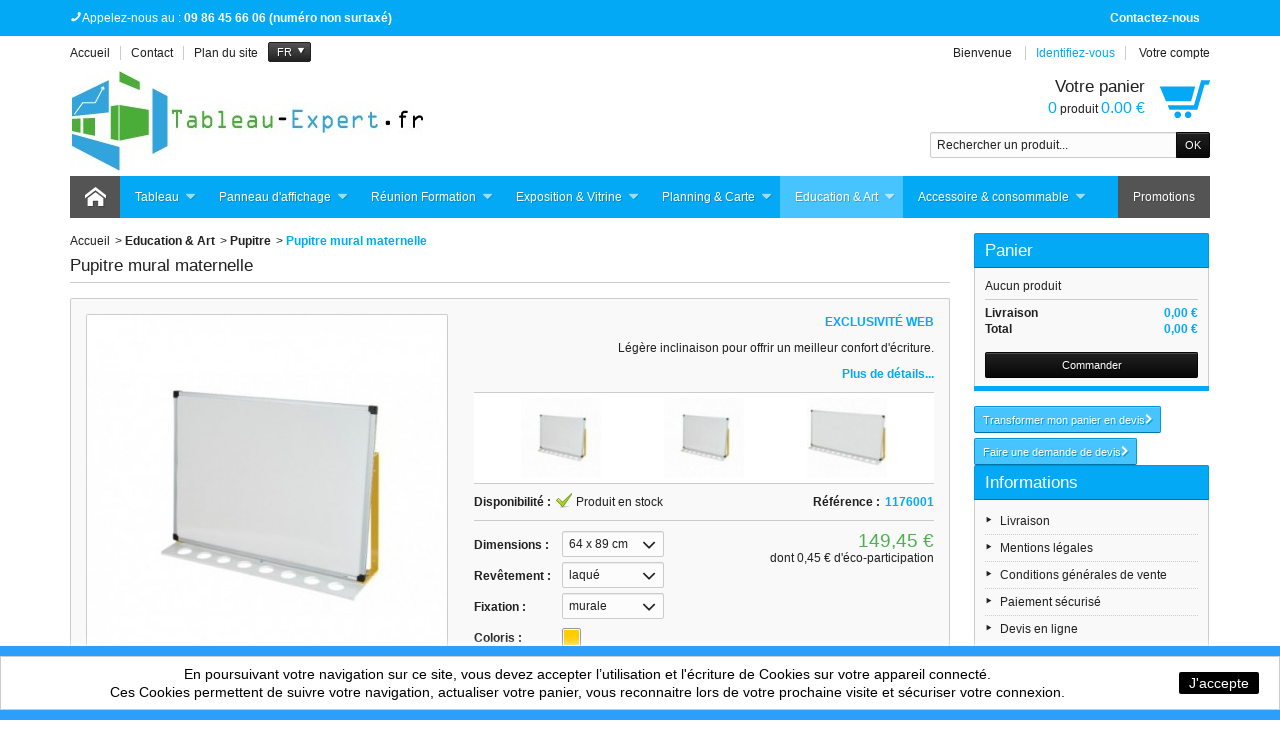

--- FILE ---
content_type: text/html; charset=utf-8
request_url: https://tableau-expert.fr/fr/pupitre/137-pupitre-mural-maternelle.html
body_size: 16599
content:
<!DOCTYPE html>
<!--[if IE 8]><html class="ie8" lang="fr"><![endif]-->
<html lang="fr">

<!-- 
 * Template Prestashop DiscountShop V.3.7.6
 * @author    Prestacrea
 * @copyright Prestacrea
 * @website   http://www.prestacrea.com
-->

	<head>
		<meta charset="utf-8" />
		<title>Pupitre mural maternelle sur tableau-expert.fr</title>
					<meta name="description" content="Achetez votre Pupitre mural maternelle sur tableau-expert.fr. Légère inclinaison pour offrir un meilleur confort d&#039;écriture." />
							<meta name="keywords" content="tableau enfant,tableau pour enfant,tableau magnétique enfant,tableau enfants,tableau pour enfants,tableau magnetique enfant,tableau noir enfant,tableau ardoise enfant,tableau blanc enfant" />
				<meta name="generator" content="PrestaShop" />
		<meta name="robots" content="index,follow" />
					<meta name="viewport" content="initial-scale=1, minimum-scale=1, maximum-scale=1, width=device-width" />
				<link rel="icon" type="image/vnd.microsoft.icon" href="/img/favicon.ico?1600788618" />
		<link rel="shortcut icon" type="image/x-icon" href="/img/favicon.ico?1600788618" />
											<link href="/themes/discountshop/css/global.css" rel="stylesheet" type="text/css" media="all" />
							<link href="/js/jquery/plugins/fancybox/jquery.fancybox.css" rel="stylesheet" type="text/css" media="all" />
							<link href="/js/jquery/plugins/bxslider/jquery.bxslider.css" rel="stylesheet" type="text/css" media="all" />
							<link href="/themes/discountshop/css/modules/blockcart/blockcart.css" rel="stylesheet" type="text/css" media="all" />
							<link href="/themes/discountshop/css/modules/blockcurrencies/blockcurrencies.css" rel="stylesheet" type="text/css" media="all" />
							<link href="/themes/discountshop/css/modules/blocklanguages/blocklanguages.css" rel="stylesheet" type="text/css" media="all" />
							<link href="/themes/discountshop/css/modules/blocknewproducts/blocknewproducts.css" rel="stylesheet" type="text/css" media="all" />
							<link href="/themes/discountshop/css/modules/blocksearch/blocksearch.css" rel="stylesheet" type="text/css" media="all" />
							<link href="/js/jquery/plugins/autocomplete/jquery.autocomplete.css" rel="stylesheet" type="text/css" media="all" />
							<link href="/themes/discountshop/css/modules/blockspecials/blockspecials.css" rel="stylesheet" type="text/css" media="all" />
							<link href="/themes/discountshop/css/modules/blockstore/blockstore.css" rel="stylesheet" type="text/css" media="all" />
							<link href="/themes/discountshop/css/modules/blockuserinfo/blockuserinfo.css" rel="stylesheet" type="text/css" media="all" />
							<link href="/modules/homefeatured/css/homefeatured.css" rel="stylesheet" type="text/css" media="all" />
							<link href="/themes/discountshop/css/modules/themeconfigurator/css/hooks.css" rel="stylesheet" type="text/css" media="all" />
							<link href="/themes/discountshop/css/modules/sendtoafriend/sendtoafriend.css" rel="stylesheet" type="text/css" media="all" />
							<link href="/themes/discountshop/css/modules/blockpermanentlinks/blockpermanentlinks.css" rel="stylesheet" type="text/css" media="all" />
							<link href="/themes/discountshop/css/modules/productscategory/css/productscategory.css" rel="stylesheet" type="text/css" media="all" />
							<link href="/themes/discountshop/css/responsive.css" rel="stylesheet" type="text/css" media="all" />
							<link href="/themes/discountshop/css/modules/categoriestopmenu/views/css/front/categoriestopmenu.css" rel="stylesheet" type="text/css" media="all" />
							<link href="/themes/discountshop/css/modules/categoriestopmenu/views/css/front/categoriestopmenu-responsive.css" rel="stylesheet" type="text/css" media="all" />
							<link href="/themes/discountshop/css/modules/footercustom/views/css/front/footercustom.css" rel="stylesheet" type="text/css" media="all" />
							<link href="/themes/discountshop/css/modules/footercustom/views/css/front/footercustom-responsive.css" rel="stylesheet" type="text/css" media="all" />
							<link href="/themes/discountshop/css/modules/blockcontact/blockcontact.css" rel="stylesheet" type="text/css" media="all" />
							<link href="/modules/opartdevis/views/css/opartdevis_1.css" rel="stylesheet" type="text/css" media="all" />
										<link href='https://fonts.googleapis.com/css?family=Cuprum' rel='stylesheet' type='text/css' />
											<script type="text/javascript">
var FancyboxI18nNext = 'Suivant';
var FancyboxI18nPrev = 'Pr&eacute;c&eacute;dent';
var FancyboxboxI18nClose = 'Fermer';
var ajaxsearch = true;
var baseDir = 'https://tableau-expert.fr/';
var baseUri = 'https://tableau-expert.fr/';
var blocksearch_type = 'top';
var contentOnly = false;
var id_lang = 1;
var instantsearch = false;
var isGuest = 0;
var isLogged = 0;
var page_name = 'product';
var prestashop_version = 1.6;
var priceDisplayMethod = 1;
var priceDisplayPrecision = 2;
var quickView = true;
var responsive = 1;
var roundMode = 2;
var search_url = 'https://tableau-expert.fr/fr/recherche';
var static_token = '7daba618f9ad4ac836e6bf07d7db333d';
var token = '7daba618f9ad4ac836e6bf07d7db333d';
var usingSecureMode = true;
</script>

									<script type="text/javascript" src="/js/jquery/jquery-1.11.0.min.js"></script>
									<script type="text/javascript" src="/js/jquery/jquery-migrate-1.2.1.min.js"></script>
									<script type="text/javascript" src="/js/jquery/plugins/jquery.easing.js"></script>
									<script type="text/javascript" src="/js/tools.js"></script>
									<script type="text/javascript" src="/themes/discountshop/js/global.js"></script>
									<script type="text/javascript" src="/themes/discountshop/js/autoload/10-bootstrap.min.js"></script>
									<script type="text/javascript" src="/js/jquery/plugins/fancybox/jquery.fancybox.js"></script>
									<script type="text/javascript" src="/js/jquery/plugins/jquery.idTabs.js"></script>
									<script type="text/javascript" src="/js/jquery/plugins/jquery.scrollTo.js"></script>
									<script type="text/javascript" src="/js/jquery/plugins/jquery.serialScroll.js"></script>
									<script type="text/javascript" src="/js/jquery/plugins/bxslider/jquery.bxslider.js"></script>
									<script type="text/javascript" src="/themes/discountshop/js/tools.js"></script>
									<script type="text/javascript" src="/themes/discountshop/js/product.js"></script>
									<script type="text/javascript" src="/themes/discountshop/js/modules/blockcart/ajax-cart.js"></script>
									<script type="text/javascript" src="/js/jquery/plugins/autocomplete/jquery.autocomplete.js"></script>
									<script type="text/javascript" src="/themes/discountshop/js/modules/productscategory/js/productscategory.js"></script>
									<script type="text/javascript" src="/themes/discountshop/js/formstyle.js"></script>
									<script type="text/javascript" src="/themes/discountshop/js/gridorlist.js"></script>
									<script type="text/javascript" src="/themes/discountshop/js/quickview.js"></script>
									<script type="text/javascript" src="/modules/ganalytics/views/js/GoogleAnalyticActionLib.js"></script>
									<script type="text/javascript" src="/modules/opartdevis/views/js/front.js"></script>
											<!--[if IE 8]><script src="https://oss.maxcdn.com/libs/html5shiv/3.7.0/html5shiv.js"></script><![endif]-->
		
			<script type="text/javascript">
				(window.gaDevIds=window.gaDevIds||[]).push('d6YPbH');
				(function(i,s,o,g,r,a,m){i['GoogleAnalyticsObject']=r;i[r]=i[r]||function(){
				(i[r].q=i[r].q||[]).push(arguments)},i[r].l=1*new Date();a=s.createElement(o),
				m=s.getElementsByTagName(o)[0];a.async=1;a.src=g;m.parentNode.insertBefore(a,m)
				})(window,document,'script','//www.google-analytics.com/analytics.js','ga');
				ga('create', 'UA-102039342-1', 'auto');
				ga('require', 'ec');</script><meta name="google-site-verification" content="eR4VP13fEf6BCqt68F3bT5O4AtXmF1jJaPNaEV9Ks84" />
	</head>
	
	<body id="product" >
		
				
		<!--[if lt IE 8]>
		<div id="update-browser" class="error">
			<div class="ub-container">
				<div class="ub-warning-img">&nbsp;</div>
				<div class="ub-warning-txt">
					<p class="ub-title">Vous utilisez un navigateur web obsol&egrave;te : Internet Explorer 6/7</p>
					<p>Il contient des <span class="bold">failles de s&eacute;curit&eacute;</span> et n&#039;est <span class="bold">pas compatible</span> avec ce site Internet.</p>
					<p><a class="ub-link" href="http://browser-update.org/fr/update.html" target="_blank" title="D&eacute;couvrez comment mettre &agrave; jour votre navigateur">Mettez &agrave; jour votre navigateur web ou installez un navigateur web moderne</a></p>
				</div>
				<a class="ub-icon firefox" href="http://www.firefox.com" target="_blank" title="Installer Firefox">&nbsp;</a>
				<a class="ub-icon ie" href="http://www.browserforthebetter.com/download.html" target="_blank" title="Installer Internet Explorer">&nbsp;</a>
				<a class="ub-icon chrome" href="http://www.google.com/chrome" target="_blank" title="Installer Google Chrome">&nbsp;</a>
				<a class="ub-icon safari" href="http://www.apple.com/safari/download/" target="_blank" title="Installer Safari">&nbsp;</a>
				<a class="ub-icon opera" href="http://www.opera.com/download/" target="_blank" title="Installer Opera">&nbsp;</a>
			</div>
		</div>
		<![endif]-->

		<!-- Header -->
		<header>
							<div id="header_top_banner">
					<div class="container">
						
					</div>
				</div>
				<div id="header_top_nav">
					<div class="container">
						<div id="contact-link">
	<a href="https://tableau-expert.fr/fr/nous-contacter" title="Contactez-nous">Contactez-nous</a>
</div>
	<span class="shop-phone">
		<i class="icon-phone"></i>Appelez-nous au : <strong>09 86 45 66 06  (numéro non surtaxé)</strong>
	</span>

					</div>
				</div>
						<div id="header_container">
				<div id="header" class="container">
					<a id="header_logo" href="https://tableau-expert.fr/" title="Tableau-Expert.fr">
						<img class="logo" src="https://tableau-expert.fr/img/prestashop-logo-1491819636.jpg" alt="Tableau-Expert.fr" />
					</a>
					<!-- MODULE Block permanent links HEADER -->

<ul id="header_links">
	<li class="header_link_home">
		<a href="https://tableau-expert.fr/" title="Accueil" ><i class="icon-house"></i><span>Accueil</span></a>
	</li>
	<li class="header_link_contact">
		<a href="https://tableau-expert.fr/fr/index.php?controller=contact-form" title="Contact" ><i class="icon-envelope"></i><span>Contact</span></a>
	</li>
	<li class="header_link_sitemap">
		<a href="https://tableau-expert.fr/fr/plan-site" title="Plan du site" ><i class="icon-sitemap"></i><span>Plan du site</span></a>
	</li>
</ul>

<!-- /MODULE Block permanent links HEADER -->
<!-- MODULE Block languages -->

<script type="text/javascript">
$(document).ready(function () {
	$("#languages_countries").click(function(){
		if (document.getElementById("first-languages").style.display=="none")
			document.getElementById("first-languages").style.display="block";
		else
			document.getElementById("first-languages").style.display="none";
	});
});
</script>

<div id="languages_block_top">
	<div id="languages_countries">
	
			<p class="selected_language">
			<span class="languages_iso">fr</span>
		</p>
				<ul id="first-languages" class="countries_ul" style="display:none">
					<li class="selected_language">
							
				<span class="languages_iso">fr</span>
						</li>
					<li >
																<a href="https://tableau-expert.fr/en/pupitre/137-pupitre-mural-maternelle.html" title="English (United States)">
											
				<span class="languages_iso">en</span>
							</a>
						</li>
				</ul>
	</div>
</div>

<!-- /MODULE Block languages -->
<!-- MODULE Block user information -->
<div id="header_user">
	<p id="header_user_info">
					<span>Bienvenue</span>
			<a href="https://tableau-expert.fr/fr/mon-compte" title="Identifiez-vous" class="login">Identifiez-vous</a>
				<a id="your_account" href="https://tableau-expert.fr/fr/mon-compte" title="Votre compte"><i class="icon-user4"></i><span>Votre compte</span></a>
	</p>
	<ul id="header_nav">
				<li id="shopping_cart">
			<a href="https://tableau-expert.fr/fr/commande-rapide" title="Votre panier">
				<i class="icon-basket"></i>
				<span class="ajax_cart_title">Votre panier</span>
				<span class="ajax_cart_quantity hidden">0</span>
				<span class="ajax_cart_product_txt hidden">produit</span>
				<span class="ajax_cart_product_txt_s hidden">produits</span>
				<span class="ajax_cart_total hidden">
									</span>
				<span class="ajax_cart_no_product"><span class="ajax_cart_no_product_quantity">0</span> produit <span class="ajax_cart_no_product_total">0.00 €</span></span>
			</a>
		</li>
			</ul>
</div>
<!-- /MODULE Block user information --><!-- MODULE Block search MOBILE -->
<!-- MODULE Block search TOP -->
<div id="search_block_top">

	<form method="get" action="https://tableau-expert.fr/fr/recherche" class="searchbox">
		<p>
			<label for="search_query_top"><!-- image on background --></label>
			<input type="hidden" name="controller" value="search" />
			<input type="hidden" name="orderby" value="position" />
			<input type="hidden" name="orderway" value="desc" />
			<input class="search_query" type="text" id="search_query_top" name="search_query" value="Rechercher un produit..." onfocus="javascript:if(this.value=='Rechercher un produit...')this.value='';" onblur="javascript:if(this.value=='')this.value='Rechercher un produit...';" />
			<input type="submit" name="submit_search" value="OK" class="exclusive" />
	</p>
	</form>
</div>

	<script type="text/javascript">
	// <![CDATA[
	
		$('document').ready( function() {
			$("#search_query_top")
				.autocomplete(
					'https://tableau-expert.fr/fr/recherche', {
						minChars: 3,
						max: 10,
						width: 500,
						selectFirst: false,
						scroll: false,
						dataType: "json",
						formatItem: function(data, i, max, value, term) {
							return value;
						},
						parse: function(data) {
							var mytab = new Array();
							for (var i = 0; i < data.length; i++)
								mytab[mytab.length] = { data: data[i], value: data[i].cname + ' > ' + data[i].pname };
							return mytab;
						},
						extraParams: {
							ajaxSearch: 1,
							id_lang: 1
						}
					}
				)
				.result(function(event, data, formatted) {
					$('#search_query_top').val(data.pname);
					document.location.href = data.product_link;
				})
		});
	
	// ]]>
	</script>
<!-- /MODULE Block search TOP -->
</div>
<div id="categoriestopmenu"  class="container">
			<div id="categoriestopmenu_home"  ><a href="https://tableau-expert.fr/fr/" title="Accueil"></a></div>
				<div id="categoriestopmenu_showmenu"><a href="#" onclick="$('#categoriestopmenu_ul').slideToggle('slow');return false;" title="Menu">Menu<span class="menu_arrow"></span></a></div>
				<div id="categoriestopmenu_specials"  ><a href="https://tableau-expert.fr/fr/promotions"  title="Promotions">Promotions</a></div>
			<ul id="categoriestopmenu_ul">
									
<li id="categoriestopmenu_node_3" class="node" >
	<a id="categoriestopmenu_nodelink_3" href="https://tableau-expert.fr/fr/3-tableau" class="nodelink node_parent" title="Tableau" style="padding-right:25px">Tableau<span class="node_arrow"></span></a>
			<ul>
												
<li id="categoriestopmenu_node_11" class="node" >
	<a id="categoriestopmenu_nodelink_11" href="https://tableau-expert.fr/fr/11-tableau-classique" class="nodelink" title="Tableau classique" >Tableau classique</a>
	</li>
																
<li id="categoriestopmenu_node_12" class="node" >
	<a id="categoriestopmenu_nodelink_12" href="https://tableau-expert.fr/fr/12-tableau-gain-de-place" class="nodelink" title="Tableau gain de place" >Tableau gain de place</a>
	</li>
																
<li id="categoriestopmenu_node_13" class="node" >
	<a id="categoriestopmenu_nodelink_13" href="https://tableau-expert.fr/fr/13-tableau-pivotant" class="nodelink" title="Tableau pivotant" >Tableau pivotant</a>
	</li>
																
<li id="categoriestopmenu_node_16" class="node" >
	<a id="categoriestopmenu_nodelink_16" href="https://tableau-expert.fr/fr/16-mur-decriture" class="nodelink" title="Mur d&#039;écriture" >Mur d&#039;écriture</a>
	</li>
																
<li id="categoriestopmenu_node_17" class="node" >
	<a id="categoriestopmenu_nodelink_17" href="https://tableau-expert.fr/fr/17-tableau-verre" class="nodelink" title="Tableau verre" >Tableau verre</a>
	</li>
																
<li id="categoriestopmenu_node_18" class="node" >
	<a id="categoriestopmenu_nodelink_18" href="https://tableau-expert.fr/fr/18-tableau-modulaire" class="nodelink" title="Tableau modulaire" >Tableau modulaire</a>
	</li>
																
<li id="categoriestopmenu_node_20" class="node last" >
	<a id="categoriestopmenu_nodelink_20" href="https://tableau-expert.fr/fr/20-tableau-interactif" class="nodelink" title="Tableau interactif" >Tableau interactif</a>
	</li>
									</ul>
	</li>
												
<li id="categoriestopmenu_node_4" class="node" >
	<a id="categoriestopmenu_nodelink_4" href="https://tableau-expert.fr/fr/4-panneau-d-affichage" class="nodelink node_parent" title="Panneau d&#039;affichage" style="padding-right:25px">Panneau d&#039;affichage<span class="node_arrow"></span></a>
			<ul>
												
<li id="categoriestopmenu_node_25" class="node" >
	<a id="categoriestopmenu_nodelink_25" href="https://tableau-expert.fr/fr/25-panneau-liege" class="nodelink" title="Panneau liège" >Panneau liège</a>
	</li>
																
<li id="categoriestopmenu_node_28" class="node" >
	<a id="categoriestopmenu_nodelink_28" href="https://tableau-expert.fr/fr/28-panneau-affichage-blanc-magnetique" class="nodelink" title="Panneau blanc magnétique" >Panneau blanc magnétique</a>
	</li>
																
<li id="categoriestopmenu_node_27" class="node" >
	<a id="categoriestopmenu_nodelink_27" href="https://tableau-expert.fr/fr/27-tableau-mixte" class="nodelink" title="Tableau mixte" >Tableau mixte</a>
	</li>
																
<li id="categoriestopmenu_node_22" class="node" >
	<a id="categoriestopmenu_nodelink_22" href="https://tableau-expert.fr/fr/22-panneau-clic-clac" class="nodelink" title="Panneau clic-clac" >Panneau clic-clac</a>
	</li>
																
<li id="categoriestopmenu_node_23" class="node" >
	<a id="categoriestopmenu_nodelink_23" href="https://tableau-expert.fr/fr/23-panneau-affichage-mobile" class="nodelink" title="Panneau affichage mobile" >Panneau affichage mobile</a>
	</li>
																
<li id="categoriestopmenu_node_21" class="node" >
	<a id="categoriestopmenu_nodelink_21" href="https://tableau-expert.fr/fr/21-panneau-affichage-perfore" class="nodelink" title="Panneau affichage perforé" >Panneau affichage perforé</a>
	</li>
																
<li id="categoriestopmenu_node_26" class="node" >
	<a id="categoriestopmenu_nodelink_26" href="https://tableau-expert.fr/fr/26-tableau-linoleum" class="nodelink" title="Tableau linoléum" >Tableau linoléum</a>
	</li>
																
<li id="categoriestopmenu_node_24" class="node last" >
	<a id="categoriestopmenu_nodelink_24" href="https://tableau-expert.fr/fr/24-panneau-affichage-securise" class="nodelink" title="Panneau affichage sécurisé" >Panneau affichage sécurisé</a>
	</li>
									</ul>
	</li>
												
<li id="categoriestopmenu_node_5" class="node" >
	<a id="categoriestopmenu_nodelink_5" href="https://tableau-expert.fr/fr/5-reunion-formation" class="nodelink node_parent" title="Réunion Formation" style="padding-right:25px">Réunion Formation<span class="node_arrow"></span></a>
			<ul>
												
<li id="categoriestopmenu_node_29" class="node" >
	<a id="categoriestopmenu_nodelink_29" href="https://tableau-expert.fr/fr/29-chevalet-de-conference" class="nodelink" title="Chevalet de conférence" >Chevalet de conférence</a>
	</li>
																
<li id="categoriestopmenu_node_30" class="node last" >
	<a id="categoriestopmenu_nodelink_30" href="https://tableau-expert.fr/fr/30-ecran-de-projection" class="nodelink" title="Écran de projection" >Écran de projection</a>
	</li>
									</ul>
	</li>
												
<li id="categoriestopmenu_node_6" class="node" >
	<a id="categoriestopmenu_nodelink_6" href="https://tableau-expert.fr/fr/6-exposition-vitrine" class="nodelink node_parent" title="Exposition &amp; Vitrine" style="padding-right:25px">Exposition &amp; Vitrine<span class="node_arrow"></span></a>
			<ul>
												
<li id="categoriestopmenu_node_31" class="node" >
	<a id="categoriestopmenu_nodelink_31" href="https://tableau-expert.fr/fr/31-grille" class="nodelink" title="Grille" >Grille</a>
	</li>
																
<li id="categoriestopmenu_node_32" class="node" >
	<a id="categoriestopmenu_nodelink_32" href="https://tableau-expert.fr/fr/32-porte-revues" class="nodelink" title="Porte revues" >Porte revues</a>
	</li>
																
<li id="categoriestopmenu_node_33" class="node" >
	<a id="categoriestopmenu_nodelink_33" href="https://tableau-expert.fr/fr/33-affichage-sur-cables" class="nodelink" title="Affichage sur câbles" >Affichage sur câbles</a>
	</li>
																
<li id="categoriestopmenu_node_34" class="node" >
	<a id="categoriestopmenu_nodelink_34" href="https://tableau-expert.fr/fr/34-exposition-4-faces" class="nodelink" title="Exposition 4 faces" >Exposition 4 faces</a>
	</li>
																
<li id="categoriestopmenu_node_35" class="node" >
	<a id="categoriestopmenu_nodelink_35" href="https://tableau-expert.fr/fr/35-vitrine-interieure" class="nodelink" title="Vitrine intérieure" >Vitrine intérieure</a>
	</li>
																
<li id="categoriestopmenu_node_36" class="node" >
	<a id="categoriestopmenu_nodelink_36" href="https://tableau-expert.fr/fr/36-vitrine-exterieure" class="nodelink" title="Vitrine extérieure" >Vitrine extérieure</a>
	</li>
																
<li id="categoriestopmenu_node_37" class="node last" >
	<a id="categoriestopmenu_nodelink_37" href="https://tableau-expert.fr/fr/37-bande-magnetique" class="nodelink" title="Bande métallique" >Bande métallique</a>
	</li>
									</ul>
	</li>
												
<li id="categoriestopmenu_node_7" class="node" >
	<a id="categoriestopmenu_nodelink_7" href="https://tableau-expert.fr/fr/7-planning-et-carte" class="nodelink node_parent" title="Planning &amp; Carte" style="padding-right:25px">Planning &amp; Carte<span class="node_arrow"></span></a>
			<ul>
												
<li id="categoriestopmenu_node_38" class="node" >
	<a id="categoriestopmenu_nodelink_38" href="https://tableau-expert.fr/fr/38-planning" class="nodelink" title="Planning" >Planning</a>
	</li>
																
<li id="categoriestopmenu_node_39" class="node" >
	<a id="categoriestopmenu_nodelink_39" href="https://tableau-expert.fr/fr/39-carte-geographique" class="nodelink" title="Carte géographique" >Carte géographique</a>
	</li>
																
<li id="categoriestopmenu_node_40" class="node last" >
	<a id="categoriestopmenu_nodelink_40" href="https://tableau-expert.fr/fr/40-support-cartes" class="nodelink" title="Support cartes" >Support cartes</a>
	</li>
									</ul>
	</li>
												
<li id="categoriestopmenu_node_8" class="node" >
	<a id="categoriestopmenu_nodelink_8" href="https://tableau-expert.fr/fr/8-education-artistique" class="nodelink node_parent" title="Education &amp; Art" style="padding-right:25px">Education &amp; Art<span class="node_arrow"></span></a>
			<ul>
												
<li id="categoriestopmenu_node_41" class="node" >
	<a id="categoriestopmenu_nodelink_41" href="https://tableau-expert.fr/fr/41-chevalet" class="nodelink" title="Chevalet" >Chevalet</a>
	</li>
																
<li id="categoriestopmenu_node_42" class="node selected" >
	<a id="categoriestopmenu_nodelink_42" href="https://tableau-expert.fr/fr/42-pupitre" class="nodelink selected" title="Pupitre" >Pupitre</a>
	</li>
																
<li id="categoriestopmenu_node_43" class="node" >
	<a id="categoriestopmenu_nodelink_43" href="https://tableau-expert.fr/fr/43-tableau-triptyque-enfant" class="nodelink" title="Tableau triptyque enfant" >Tableau triptyque enfant</a>
	</li>
																
<li id="categoriestopmenu_node_44" class="node" >
	<a id="categoriestopmenu_nodelink_44" href="https://tableau-expert.fr/fr/44-piste-graphique" class="nodelink" title="Piste graphique" >Piste graphique</a>
	</li>
																
<li id="categoriestopmenu_node_45" class="node" >
	<a id="categoriestopmenu_nodelink_45" href="https://tableau-expert.fr/fr/45-tableau-musique" class="nodelink" title="Tableau musique" >Tableau musique</a>
	</li>
																
<li id="categoriestopmenu_node_46" class="node" >
	<a id="categoriestopmenu_nodelink_46" href="https://tableau-expert.fr/fr/46-pupitre-musique" class="nodelink" title="Pupitre musique" >Pupitre musique</a>
	</li>
																
<li id="categoriestopmenu_node_47" class="node last" >
	<a id="categoriestopmenu_nodelink_47" href="https://tableau-expert.fr/fr/47-planche-educative" class="nodelink" title="Planche Éducative" >Planche Éducative</a>
	</li>
									</ul>
	</li>
												
<li id="categoriestopmenu_node_9" class="node last" >
	<a id="categoriestopmenu_nodelink_9" href="https://tableau-expert.fr/fr/9-accessoire-et-consommable" class="nodelink node_parent" title="Accessoire &amp; consommable" style="padding-right:25px">Accessoire &amp; consommable<span class="node_arrow"></span></a>
			<ul>
												
<li id="categoriestopmenu_node_48" class="node" >
	<a id="categoriestopmenu_nodelink_48" href="https://tableau-expert.fr/fr/48-outils-de-tracage" class="nodelink" title="Outils de traçage" >Outils de traçage</a>
	</li>
																
<li id="categoriestopmenu_node_49" class="node" >
	<a id="categoriestopmenu_nodelink_49" href="https://tableau-expert.fr/fr/49-ecriture" class="nodelink" title="Écriture" >Écriture</a>
	</li>
																
<li id="categoriestopmenu_node_50" class="node" >
	<a id="categoriestopmenu_nodelink_50" href="https://tableau-expert.fr/fr/50-nettoyage" class="nodelink" title="Nettoyage" >Nettoyage</a>
	</li>
																
<li id="categoriestopmenu_node_51" class="node" >
	<a id="categoriestopmenu_nodelink_51" href="https://tableau-expert.fr/fr/51-eclairage" class="nodelink" title="Éclairage" >Éclairage</a>
	</li>
																
<li id="categoriestopmenu_node_52" class="node" >
	<a id="categoriestopmenu_nodelink_52" href="https://tableau-expert.fr/fr/52-accessoire-magnetique" class="nodelink" title="Accessoire magnétique" >Accessoire magnétique</a>
	</li>
																
<li id="categoriestopmenu_node_53" class="node" >
	<a id="categoriestopmenu_nodelink_53" href="https://tableau-expert.fr/fr/53-enceintes" class="nodelink" title="Enceintes" >Enceintes</a>
	</li>
																
<li id="categoriestopmenu_node_54" class="node" >
	<a id="categoriestopmenu_nodelink_54" href="https://tableau-expert.fr/fr/54-chassis-mobile" class="nodelink" title="Châssis mobile" >Châssis mobile</a>
	</li>
																
<li id="categoriestopmenu_node_55" class="node" >
	<a id="categoriestopmenu_nodelink_55" href="https://tableau-expert.fr/fr/55-mecanisme-hauteur-variable" class="nodelink" title="Mécanisme hauteur variable" >Mécanisme hauteur variable</a>
	</li>
																
<li id="categoriestopmenu_node_56" class="node" >
	<a id="categoriestopmenu_nodelink_56" href="https://tableau-expert.fr/fr/56-mecanisme-equilibreur" class="nodelink" title="Mécanisme équilibreur" >Mécanisme équilibreur</a>
	</li>
																
<li id="categoriestopmenu_node_57" class="node last" >
	<a id="categoriestopmenu_nodelink_57" href="https://tableau-expert.fr/fr/57-support-fixe" class="nodelink" title="Support fixe de vidéoprojecteur" >Support fixe de vidéoprojecteur</a>
	</li>
									</ul>
	</li>
								</ul>
	<div class="clear" style="clear:both"></div>
</div>
<div>


<script type="text/javascript">
	$('document').ready(function() {
		$('li.selected', '#categoriestopmenu').parents('li').addClass('selected');
		$('a.selected', '#categoriestopmenu').parents('li').children('a').addClass('selected');
	});
		var mobileMenu = function() {
		if (window.innerWidth < 979) {
			$('.node_parent').parent('li').children('ul').hide();
			$('.node_parent').click(function() {
				$(this).parent('li').children('ul').slideToggle('slow');
				return false;
			});
		}
		if (window.innerWidth > 979) {
			$('.node_parent').parent('li').children('ul').css('display', '');
			$('.node_parent').unbind('click');
			$('#categoriestopmenu_ul').css('display', '');
		}
	};
	$('document').ready(function() { mobileMenu(); });
	var width = $(window).width();
	$(window).bind('resize orientationchange', function() {
		if($(window).width() != width){
			$('.node_parent').unbind('click');
			mobileMenu();
			width = $(window).width();
		}
	});
	</script>

				</div>
			</div>
		</header>
			
		<section id="page_container">
			<div id="page" class="container">
			
							
				<div id="columns" class="row-fluid">
																										<!-- Left -->
					
					<!-- Center -->
					<div id="center_column" class="column span9">
	
	


<script type="text/javascript">
// <![CDATA[

// PrestaShop internal settings
var currencySign = '€';
var currencyRate = '1';
var currencyFormat = '2';
var currencyBlank = '1';
var taxRate = 0;
var jqZoomEnabled = false;

//JS Hook
var oosHookJsCodeFunctions = new Array();

// Parameters
var id_product = '137';
var productHasAttributes = true;
var quantitiesDisplayAllowed = false;
var quantityAvailable = 0;
var allowBuyWhenOutOfStock = false;
var availableNowValue = 'Produit en stock';
var availableLaterValue = 'Disponible sous 9 jours';
var productPriceTaxExcluded = 149.45 - 0.450000;
var reduction_percent = 0;
var reduction_price = 0;
var specific_price = 0;
var product_specific_price = new Array();
	product_specific_price['0'] = '';
var specific_currency = false;
	var group_reduction = '1';
var default_eco_tax = 0.450000;
var ecotaxTax_rate = 0;
var currentDate = '2026-01-22 20:51:54';
var maxQuantityToAllowDisplayOfLastQuantityMessage = 3;
var noTaxForThisProduct = true;
var displayPrice = 1;
var productReference = '1176';
var productAvailableForOrder = '1';
var productShowPrice = '1';
var productUnitPriceRatio = '0.000000';
var idDefaultImage = 2804;
var stock_management = 1;
		var productPrice = '149.45';

// Customizable field
var img_ps_dir = 'https://tableau-expert.fr/img/';
var customizationFields = new Array();
		customizationFields[0] = new Array();
	customizationFields[0][0] = 'img0';
	customizationFields[0][1] = 0;

// Images
var img_prod_dir = 'https://tableau-expert.fr/img/p/';
var combinationImages = new Array();

			combinationImages[394] = new Array();
					combinationImages[394][0] = 2804;
					combinationImages[395] = new Array();
					combinationImages[395][0] = 2809;
			
combinationImages[0] = new Array();
			combinationImages[0][0] = 189;
			combinationImages[0][1] = 2804;
			combinationImages[0][2] = 2809;
	
// Translations
var doesntExist = 'Ce produit n\'existe pas dans cette déclinaison. Vous pouvez néanmoins en sélectionner une autre.';
var doesntExistNoMore = 'Ce produit n\'est plus en stock';
var doesntExistNoMoreBut = 'avec ces options mais reste disponible avec d\'autres options';
var uploading_in_progress = 'Envoi en cours, veuillez patienter...';
var fieldRequired = 'Veuillez remplir tous les champs, puis enregistrer votre personnalisation.';
	// Combinations
			var specific_price_combination = new Array();
		specific_price_combination['reduction_percent'] = 0;
		specific_price_combination['reduction_price'] = 0;
		specific_price_combination['price'] = 0;
		specific_price_combination['reduction_type'] = '';
		addCombination(395, new Array('183','31','3','23'), 999, 65.9, 0.74, 2809, '1176002', 0, 1, '2017-03-13', '13/03/2017', specific_price_combination);
			var specific_price_combination = new Array();
		specific_price_combination['reduction_percent'] = 0;
		specific_price_combination['reduction_price'] = 0;
		specific_price_combination['price'] = 0;
		specific_price_combination['reduction_type'] = '';
		addCombination(394, new Array('17','31','3','23'), 998, 0, 0.45, 2804, '1176001', 0, 1, '2017-03-13', '13/03/2017', specific_price_combination);
	
	// Combinations attributes informations
	var attributesCombinations = new Array();
			tabInfos = new Array();
		tabInfos['id_attribute'] = '3';
		tabInfos['attribute'] = 'murale';
		tabInfos['group'] = 'fixation';
		tabInfos['id_attribute_group'] = '3';
		attributesCombinations.push(tabInfos);
			tabInfos = new Array();
		tabInfos['id_attribute'] = '17';
		tabInfos['attribute'] = '64_x_89_cm';
		tabInfos['group'] = 'dimensions';
		tabInfos['id_attribute_group'] = '1';
		attributesCombinations.push(tabInfos);
			tabInfos = new Array();
		tabInfos['id_attribute'] = '31';
		tabInfos['attribute'] = 'laque';
		tabInfos['group'] = 'revetement';
		tabInfos['id_attribute_group'] = '2';
		attributesCombinations.push(tabInfos);
			tabInfos = new Array();
		tabInfos['id_attribute'] = '183';
		tabInfos['attribute'] = '64_x_149_cm';
		tabInfos['group'] = 'dimensions';
		tabInfos['id_attribute_group'] = '1';
		attributesCombinations.push(tabInfos);
			tabInfos = new Array();
		tabInfos['id_attribute'] = '23';
		tabInfos['attribute'] = 'jaune';
		tabInfos['group'] = 'coloris';
		tabInfos['id_attribute_group'] = '5';
		attributesCombinations.push(tabInfos);
	//]]>
</script>

	
<!-- Breadcrumb -->
<div class="breadcrumb">
	<a href="https://tableau-expert.fr/" title="Accueil">Accueil</a><span class="navigation-pipe">&gt;</span><span class="navigation-page"><a href="https://tableau-expert.fr/fr/8-education-artistique" title="Education &amp; Art" data-gg="">Education &amp; Art</a><span class="navigation-pipe">></span><a href="https://tableau-expert.fr/fr/42-pupitre" title="Pupitre" data-gg="">Pupitre</a><span class="navigation-pipe">></span>Pupitre mural maternelle</span></div>
<!-- /Breadcrumb -->
<div itemscope itemtype="http://schema.org/Product">
<h1 itemprop="name">Pupitre mural maternelle</h1>

	
		
<div id="primary_block">

	<!-- right infos-->
	<div id="pb-right-column">
		
												
		<div class="reduction_img_container hidden">
			<p class="reduction_img">Promotion</p>
		</div>
		
		<!-- product img-->
		<div id="image-block">
					<span id="view_full_size">
									<img src="https://tableau-expert.fr/2804-large/pupitre-mural-maternelle.jpg"  title="Pupitre mural maternelle" alt="Pupitre mural maternelle"  id="bigpic" width="360" height="360" />
							</span>
				</div>
		
					<!-- usefull links-->
			<ul id="usefull_link_block">
				<script type="text/javascript">

$('document').ready(function(){
	$('#send_friend_button').fancybox({
		'hideOnContentClick': false
	});

	$('#sendEmail').click(function(){

        var name = $('#friend_name').val();
        var email = $('#friend_email').val();
        var id_product = $('#id_product_comment_send').val();
		if (name && email && !isNaN(id_product))
		{
			$.ajax({
				url: "/modules/sendtoafriend/sendtoafriend_ajax.php",
				type: "POST",
				headers: {"cache-control": "no-cache"},
				data: {action: 'sendToMyFriend', secure_key: '815d90491affada5ed5d2ba703974049', name: name, email: email, id_product: id_product},
				dataType: "json",
				success: function(result) {
					$.fancybox.close();
                    var msg = result ? "Votre e-mail a bien été envoyé" : "Your e-mail could not be sent. Please check the name and e-mail address and try again.";
                    var title = "Envoyer à un ami";
                    fancyMsgBox(msg, title);
				}
			});
		}
		else
			$('#send_friend_form_error').text("Vous n\'avez pas rempli les champs requis");
	});
});

</script>
<li class="sendtofriend">
	<a id="send_friend_button" href="#send_friend_form">Envoyer à un ami</a>
</li>

<div style="display: none;">
	<div id="send_friend_form">
			<h2 class="title">Envoyer à un ami</h2>
			<div class="product clearfix">
				<img src="https://tableau-expert.fr/189-home_default/pupitre-mural-maternelle.jpg" height="250" width="250" alt="Pupitre mural maternelle" />
				<div class="product_desc">
					<p class="product_name"><strong>Pupitre mural maternelle</strong></p>
					<p>Légère inclinaison pour offrir un meilleur confort d'écriture.</p>
				</div>
			</div>

			<div class="send_friend_form_content" id="send_friend_form_content">
				<div id="send_friend_form_error"></div>
				<div id="send_friend_form_success"></div>
				<div class="form_container">
					<p class="intro_form">Destinataire :</p>
					<p class="text">
						<label for="friend_name">Nom de votre ami <sup class="required">*</sup> :</label>
						<input id="friend_name" name="friend_name" type="text" value=""/>
					</p>
					<p class="text">
						<label for="friend_email">Adresse e-mail de votre ami <sup class="required">*</sup> :</label>
						<input id="friend_email" name="friend_email" type="text" value=""/>
					</p>
					<p class="txt_required"><sup class="required">*</sup> Champs requis</p>
				</div>
				<p class="submit">
					<input id="id_product_comment_send" name="id_product" type="hidden" value="137" />
					<a href="#" onclick="$.fancybox.close();">Annuler</a>&nbsp;OU&nbsp;
					<input id="sendEmail" class="button" name="sendEmail" type="submit" value="Envoyer" />
				</p>
			</div>
	</div>
</div>
			</ul>
				
				
	</div>

	<!-- left infos-->
	<div id="pb-left-column">

				<div id="short_description_block">
							<p class="online_only">
					Exclusivit&eacute; web									</p>
										<div itemprop="description" id="short_description_content" class="rte align_justify"><p>Légère inclinaison pour offrir un meilleur confort d'écriture.</p></div>
										<p class="buttons_bottom_block"><a href="javascript:{}" class="lnk">Plus de d&eacute;tails...</a></p>
								</div>
				
				<!-- thumbnails -->
		<div id="views_block" class="">
			<div id="thumbs_list">
				<ul id="thumbs_list_frame">
																									<li id="thumbnail_189" class="first">
								<a href="https://tableau-expert.fr/189-thickbox/pupitre-mural-maternelle.jpg"  data-fancybox-group="other-views" class="thickbox shown" title="" rel="child">
									<img class="replace-2x" itemprop="image" id="thumb_189" src="https://tableau-expert.fr/189-medium/pupitre-mural-maternelle.jpg" alt="" width="80" height="80" style="width:80px;height:80px" />
								</a>
							</li>
																				<li id="thumbnail_2804" >
								<a href="https://tableau-expert.fr/2804-thickbox/pupitre-mural-maternelle.jpg"  data-fancybox-group="other-views" class="thickbox" title="" rel="child">
									<img class="replace-2x"  id="thumb_2804" src="https://tableau-expert.fr/2804-medium/pupitre-mural-maternelle.jpg" alt="" width="80" height="80" style="width:80px;height:80px" />
								</a>
							</li>
																				<li id="thumbnail_2809" >
								<a href="https://tableau-expert.fr/2809-thickbox/pupitre-mural-maternelle.jpg"  data-fancybox-group="other-views" class="thickbox" title="" rel="child">
									<img class="replace-2x"  id="thumb_2809" src="https://tableau-expert.fr/2809-medium/pupitre-mural-maternelle.jpg" alt="" width="80" height="80" style="width:80px;height:80px" />
								</a>
							</li>
															</ul>
			</div>
			<div class="clear"></div>
							<a id="views_block_prev" href="#">&lsaquo;</a>
				<a id="views_block_next" href="#">&rsaquo;</a>
					</div>
				<p class="resetimg"><span id="wrapResetImages" style="display:none"><a id="resetImages" href="https://tableau-expert.fr/fr/pupitre/137-pupitre-mural-maternelle.html" onclick="$('span#wrapResetImages').hide('slow');return(false);">Afficher toutes les images</a></span></p>		
				<div id="block_product_infos">
			<!-- availability -->
						<p id="availability_statut" >
				<span id="availability_label">Disponibilit&eacute; :</span>
				<span id="availability_value" class="available">
					Produit en stock				</span>
			</p>
						
							<div class="aeuc_block">
					
                    
				</div>
						<div class="clear"></div>

			<!-- number of item in stock -->
						
			<p class="warning_inline" id="last_quantities" style="display:none">Attention: derni&egrave;res pi&egrave;ces disponibles !</p>
						
						<div class="clear"></div>
			
			<p id="product_reference" style="display:none">
				<label>R&eacute;f&eacute;rence : </label>
				<span class="editable">1176</span>
			</p>	
		</div>
				
				<div itemprop="offers" itemscope itemtype="http://schema.org/Offer">
		<!-- add to cart form-->
		<form id="buy_block"  action="https://tableau-expert.fr/fr/panier" method="post">

			<!-- hidden datas -->
			<p class="hidden">
				<input type="hidden" name="token" value="7daba618f9ad4ac836e6bf07d7db333d" />
				<input type="hidden" name="id_product" value="137" id="product_page_product_id" />
				<input type="hidden" name="add" value="1" />
				<input type="hidden" name="id_product_attribute" id="idCombination" value="" />
			</p>

			<div class="product_attributes">
								<!-- attributes -->
				<div id="attributes">
															<fieldset class="attribute_fieldset">
							<label class="attribute_label" for="group_1">Dimensions :</label>
														<div class="attribute_list">
															<select name="group_1" id="group_1" class="attribute_select" onchange="findCombination();getProductAttribute();$('#wrapResetImages').show('slow');;">
																			<option value="183" title="64 x 149 cm">64 x 149 cm</option>
																			<option value="17" selected="selected" title="64 x 89 cm">64 x 89 cm</option>
																	</select>
														</div>
						</fieldset>
																				<fieldset class="attribute_fieldset">
							<label class="attribute_label" for="group_2">Revêtement :</label>
														<div class="attribute_list">
															<select name="group_2" id="group_2" class="attribute_select" onchange="findCombination();getProductAttribute();$('#wrapResetImages').show('slow');;">
																			<option value="31" selected="selected" title="laqué">laqué</option>
																	</select>
														</div>
						</fieldset>
																				<fieldset class="attribute_fieldset">
							<label class="attribute_label" for="group_3">Fixation :</label>
														<div class="attribute_list">
															<select name="group_3" id="group_3" class="attribute_select" onchange="findCombination();getProductAttribute();$('#wrapResetImages').show('slow');;">
																			<option value="3" selected="selected" title="murale">murale</option>
																	</select>
														</div>
						</fieldset>
																				<fieldset class="attribute_fieldset">
							<label class="attribute_label" for="group_5">Coloris :</label>
														<div class="attribute_list">
															<ul id="color_to_pick_list">
																											<li class="selected">
										<a id="color_23" class="color_pick selected" style="background:#FFCC00" title="jaune" onclick="colorPickerClick(this);getProductAttribute();$('#wrapResetImages').show('slow');">
																					</a>
									</li>
																																													</ul>
								<input type="hidden" class="color_pick_hidden" name="group_5" value="23" />
														</div>
						</fieldset>
											
				</div>
								
								<div class="content_prices">
					<!-- prices -->
					
					<div itemprop="priceCurrency" content="EUR" class="price">
																														
						<p class="reduction hidden">Promotion <span class="reduction_display"></span></p>
				
						<p class="our_price_display">
															<span itemprop="price" id="our_price_display" class="price">149,45 €</span>
								<!---->
													</p>
				
						<p class="old_price_display hidden">
															au lieu de <span id="old_price_display" class="old_price">149,45 €</span>
								<!--  -->
													</p>

											</div>
																<p class="price-ecotax">dont <span id="ecotax_price_display">0,45 €</span> d&#039;&eacute;co-participation
													</p>
																					<div class="aeuc_block">
							
						</div>
										
					
				</div>
								<div class="clear"></div>
			
				<!-- minimal quantity wanted -->
								<p id="minimal_quantity_wanted_p" style="display:none">
					Ce produit n&#039;est pas vendu &agrave; l&#039;unit&eacute;. Vous devez s&eacute;lectionner au moins <b id="minimal_quantity_label">1</b> quantit&eacute; pour ce produit. 
				</p>
												
			</div>
			
			<div class="add_to_cart_block">
															<p id="add_to_cart" class="buttons_bottom_block">
							<input type="submit" name="Submit" value="Ajouter au panier" class="exclusive" />
						</p>
													<!-- quantity wanted -->
								<p id="quantity_wanted_p" >
					<label>Quantit&eacute; :</label>
					<input type="text" name="qty" id="quantity_wanted" class="text" value="1" size="2" maxlength="3"  />
				</p>
												<div class="clear"></div>
			</div>
			
			<!-- Out of stock hook -->
			<div id="oosHook" style="display:none">
				
			</div>
			
		</form>
		</div>
				
	</div>
	<div class="clear"></div>
</div>



<!-- description and features -->
<div id="more_info_block" >
	<ul id="more_info_tabs" class="idTabs idTabsShort clearfix">
		<li><a id="more_info_tab_more_info" href="#idTab1">En savoir plus</a></li>		<li><a id="more_info_tab_data_sheet" href="#idTab2">Fiche technique</a></li>		<li><a id="more_info_tab_attachments" href="#idTab9">T&eacute;l&eacute;charger</a></li>			</ul>
	<div id="more_info_sheets" class="sheets align_justify">
			<!-- full description -->
		<div id="idTab1" class="rte"><p>Ce pupitre mural est adapté à la taille des enfants de maternelle et de primaire. Il propose une légère inclinaison de 10° pour offrir un meilleur confort décriture. En partie basse une tablette porte-gobelets avec 8 ou 12 emplacements suivant la largeur. La surface magnétique permet laffichage grâce à des aimants. Le fond blanc laqué permet lécriture avec des feutres effaçables à sec. Le cadre du panneau est en aluminium anodisé. La structure est de coloris jaune (RAL 1023). Produit Certifié PEFC, Fabrication Française. Livré démonté.</p></div>
				<!-- product's features -->
		<ul id="idTab2" class="bullet">
		            			    <li><span>Utilisation</span> écriture / affichage</li>
            		            			    <li><span>Marque</span> Ulmann</li>
            		            			    <li><span>Garantie</span> 10 ans</li>
            		            			    <li><span>Magnétique</span> oui</li>
            		            			    <li><span>Matériau</span> structure acier</li>
            		            			    <li><span>Certificats et labels</span> Certification PEFC / Label Entrepreneurs+Engagés</li>
            		            			    <li><span>Provenance</span> France</li>
            		            			    <li><span>Réglable</span> non</li>
            				</ul>
				<ul id="idTab9" class="bullet">
					<li><a href="https://tableau-expert.fr/fr/index.php?controller=attachment?id_attachment=134">Fiche technique 1176</a><br />Fiche technique de pupitre mural maternelle à télécharger au format pdf
</li>
				</ul>
	
	<!-- Customizable products -->
	
	</div>
</div>




</div>

<!-- MODULE Product category -->
	<h2 id="productscategory_h2">1 autres produits dans la même catégorie :</h2>
	<div id="productscategory">
		<div id="productscategory_content">
			<div id="productscategory_container">
									<div class="productscategory_product_block">
						<p class="productscategory_img"><a href="https://tableau-expert.fr/fr/pupitre/136-pupitre-mobile-maternelle.html" title="Pupitre mobile maternelle"><img class="replace-2x" src="https://tableau-expert.fr/188-medium/pupitre-mobile-maternelle.jpg" alt="Pupitre mobile maternelle" width="80" height="80" style="width:80px;height:80px" /></a></p>
						<p class="productscategory_name"><a href="https://tableau-expert.fr/fr/pupitre/136-pupitre-mobile-maternelle.html" title="Pupitre mobile maternelle">Pupitre mobile maternelle</a></p>
											</div>
							</div>
			<div class="clear" style="clear:both"></div>
					</div>
	</div>
<!-- /MODULE Product category -->
				<script type="text/javascript">
					jQuery(document).ready(function(){
						var MBG = GoogleAnalyticEnhancedECommerce;
						MBG.setCurrency('EUR');
						MBG.addProductDetailView({"id":137,"name":"\"Pupitre mural maternelle\"","category":"\"pupitre\"","brand":"\"Ulmann\"","variant":"null","type":"typical","position":"0","quantity":1,"list":"product","url":"","price":"149.45"});
					});
				</script>


	
						</div>
					
																																<!-- Right -->
																		<div id="left_column" class="column span3">
								



<script type="text/javascript">
var CUSTOMIZE_TEXTFIELD = 1;
var img_dir = 'https://tableau-expert.fr/themes/discountshop/img/';
</script>
<script type="text/javascript">
var customizationIdMessage = 'Personnalisation';
var removingLinkText = 'supprimer cet article du panier';
var freeShippingTranslation = 'Livraison gratuite !';
var freeProductTranslation = 'Offert !';
var delete_txt = 'Supprimer';
var generated_date = 1769111514;
</script>


<!-- MODULE Block cart -->
<div id="cart_block" class="block exclusive">
	<h4 class="title_block">
		<a href="https://tableau-expert.fr/fr/commande-rapide" title="Voir mon panier" rel="nofollow">Panier</a>
				<span id="block_cart_expand" class="hidden">&nbsp;</span>
		<span id="block_cart_collapse" >&nbsp;</span>
			</h4>
	<div class="block_content">
	<!-- block summary -->
	<div id="cart_block_summary" class="collapsed">
		<span class="ajax_cart_quantity" style="display:none;">0</span>
		<span class="ajax_cart_product_txt_s" style="display:none">Produits</span>
		<span class="ajax_cart_product_txt" >Produit</span>
		<span class="ajax_cart_total" style="display:none">
					</span>
		<span class="ajax_cart_no_product" >(vide)</span>
	</div>
	<!-- block list of products -->
	<div id="cart_block_list" class="expanded">
			<p  id="cart_block_no_products">Aucun produit</p>
				<p id="cart-prices">
			<span id="cart_block_shipping_cost" class="price ajax_cart_shipping_cost">0,00 €</span>
			<span>Livraison</span>
			<br/>
									<span id="cart_block_total" class="price ajax_block_cart_total">0,00 €</span>
			<span>Total</span>
		</p>
				<p id="cart-buttons">
						<a href="https://tableau-expert.fr/fr/commande-rapide" id="button_order_cart" class="exclusive_large" title="Commander" rel="nofollow"><span></span>Commander</a>
		</p>
	</div>
	</div>
</div>
<!-- /MODULE Block cart -->

<a href="https://tableau-expert.fr/fr/module/opartdevis/createquotation?create=1" class="btn btn-default button button-small opartDevisCartToQuotationLink">
        <span>Transformer mon panier en devis<i class="icon-chevron-right right"></i></span>
    </a>
<a href="https://tableau-expert.fr/fr/module/opartdevis/sendmessage" class="btn btn-default button button-small opartDevisQuotationRequestLink">
        <span>Faire une demande de devis<i class="icon-chevron-right right"></i></span>
    </a>	<!-- Block CMS module -->
			<div id="informations_block_left_1" class="block informations_block_left">
			<h4 class="title_block">
				<a href="https://tableau-expert.fr/fr/content/category/1-accueil">Informations</a>
			</h4>
			<ul class="block_content">
																			<li>
							<a href="https://tableau-expert.fr/fr/content/1-livraison" title="Livraison">Livraison</a>
						</li>
																				<li>
							<a href="https://tableau-expert.fr/fr/content/2-mentions-legales" title="Mentions légales">Mentions légales</a>
						</li>
																				<li>
							<a href="https://tableau-expert.fr/fr/content/3-conditions-generales-de-vente" title="Conditions générales de vente">Conditions générales de vente</a>
						</li>
																				<li>
							<a href="https://tableau-expert.fr/fr/content/5-paiement-securise" title="Paiement sécurisé">Paiement sécurisé</a>
						</li>
																				<li>
							<a href="https://tableau-expert.fr/fr/content/6-devis-en-ligne" title="Devis en ligne">Devis en ligne</a>
						</li>
																</ul>
		</div>
		<!-- /Block CMS module -->
<div id="contact_block" class="block">
	<h4 class="title_block">Contactez-nous</h4>
	<div class="block_content clearfix">
			<p>Notre service client est ouvert de 8h à 18h, du lundi au vendredi.</p>
			<p class="tel"><span class="label">Tél. :</span><span itemprop="telephone"><a href="tel:09 86 45 66 06  (numéro non surtaxé)">09 86 45 66 06  (numéro non surtaxé)</a></span></p>			<a href="mailto:service-client@tableau-expert.fr" title="Contacter notre service client">Contacter notre service client</a>	</div>
</div>

							</div>
																
				</div>
				
			</div>
		</section>
		
		<!-- Footer -->
		<footer id="footer_container">
			<div id="footer" class="container">
				
<div id="footercustom" class="container">

			<div id="footercustom_links_container">
			<div id="footercustom_links">
									<div id="footercustom_img_company">
												<p class="footercustom_company_name footercustom_title">TableauExpert.fr</p>						<p class="footercustom_company_address1">3 rue du 4 Août</p>						<p class="footercustom_company_address2">79 000 Niort</p>						<p class="footercustom_company_phone">+33 (0)9 86 45 66 06</p>						<p class="footercustom_company_mail">service-client@tableau-expert.fr</p>					</div>
								<ul id="footercustom_link_informations">
					<li class="footercustom_link_title footercustom_title">Informations</li>
											<li><a href="https://tableau-expert.fr/index.php?id_cms=1&amp;controller=cms&amp;id_lang=1" title="Livraisons et retours">Livraisons et retours</a></li>
											<li><a href="https://tableau-expert.fr/index.php?id_cms=3&amp;controller=cms&amp;id_lang=1" title="Garantie satisfaction">Garantie satisfaction</a></li>
											<li><a href="https://tableau-expert.fr/index.php?id_cms=5&amp;controller=cms&amp;id_lang=1" title="Paiement sécurisé">Paiement sécurisé</a></li>
											<li><a href="https://tableau-expert.fr/index.php?controller=sitemap" title="Plan du site">Plan du site</a></li>
									</ul>
				<ul id="footercustom_link_products">
					<li class="footercustom_link_title footercustom_title">Nos produits</li>
											<li><a href="https://tableau-expert.fr/index.php?controller=prices-drop" title="Promotions">Promotions</a></li>
											<li><a href="https://tableau-expert.fr/index.php?controller=new-products" title="Nouveautés">Nouveautés</a></li>
											<li><a href="https://tableau-expert.fr/index.php?controller=best-sales" title="Meilleures ventes">Meilleures ventes</a></li>
											<li><a href="https://tableau-expert.fr/index.php" title="Notre sélection">Notre sélection</a></li>
									</ul>
				<ul id="footercustom_link_about">
					<li class="footercustom_link_title footercustom_title">A propos</li>
											<li><a href="https://tableau-expert.fr/index.php?id_cms=2&amp;controller=cms&amp;id_lang=1" title="Qui sommes-nous">Qui sommes-nous</a></li>
											<li><a href="https://tableau-expert.fr/index.php?id_cms=2&amp;controller=cms&amp;id_lang=1" title="Mentions légales">Mentions légales</a></li>
											<li><a href="https://tableau-expert.fr/index.php?id_cms=3&amp;controller=cms&amp;id_lang=1" title="Conditions générales">Conditions générales</a></li>
											<li><a href="https://tableau-expert.fr/index.php?controller=contact" title="Contactez-nous">Contactez-nous</a></li>
									</ul>
									<div id="footercustom_newsletter_social">
													<form action="https://tableau-expert.fr/fr/" method="post">
								<p>
									<span class="footercustom_newsletter_title footercustom_title">Newsletter</span>
																			<span class="footercustom_newsletter_message">Inscrivez-vous à notre newsletter pour recevoir des offres exclusives</span>
																		<input type="text" name="email" class="footercustom_newsletter_input" value="Votre adresse mail" onfocus="javascript:if(this.value=='Votre adresse mail')this.value='';" onblur="javascript:if(this.value=='')this.value='Votre adresse mail';" />
									<input type="submit" name="submitFCNewsletter" class="footercustom_newsletter_button" value="Ok" />
								</p>
							</form>
												<div class="clear" style="clear:both"></div>
											</div>
							</div>
		</div>
	
			<div id="footercustom_editor_container">
			<div id="footercustom_editor_reinsurance">
									<div id="footercustom_reinsurance">
						<div class="footercustom_reinsurance_block">
							<p class="footercustom_reinsurance_block_title footercustom_title">Produits en stock Livraison 48H</p>
							<p class="footercustom_reinsurance_block_content">Votre commande est preparée et livrée chez vous sous 48h</p>
							<p class="footercustom_reinsurance_block_link"><a href="https://tableau-expert.fr/index.php?id_cms=1&amp;controller=cms&amp;id_lang=1" title="Cliquez ici pour en savoir plus">Cliquez ici pour en savoir plus</a></p>						</div>
						<div class="footercustom_reinsurance_block">
							<p class="footercustom_reinsurance_block_title footercustom_title">Paiement sécurisé</p>
							<p class="footercustom_reinsurance_block_content">Les moyens de paiement proposés sont tous totalement sécurisés</p>
							<p class="footercustom_reinsurance_block_link"><a href="https://tableau-expert.fr/index.php?id_cms=5&amp;controller=cms&amp;id_lang=1" title="Cliquez ici pour en savoir plus">Cliquez ici pour en savoir plus</a></p>						</div>
						<div class="footercustom_reinsurance_block">
							<p class="footercustom_reinsurance_block_title footercustom_title">Garantie satisfaction</p>
							<p class="footercustom_reinsurance_block_content">Si vous n&#039;êtes pas satisfait de votre achat vous êtes remboursé</p>
							<p class="footercustom_reinsurance_block_link"><a href="https://tableau-expert.fr/index.php?id_cms=1&amp;controller=cms&amp;id_lang=1" title="Cliquez ici pour en savoir plus">Cliquez ici pour en savoir plus</a></p>						</div>
						<div class="footercustom_reinsurance_block">
							<p class="footercustom_reinsurance_block_title footercustom_title">Service client</p>
							<p class="footercustom_reinsurance_block_content">Le service client est a votre disposition du lundi au vendredi de 8h à 18h</p>
							<p class="footercustom_reinsurance_block_link"><a href="https://tableau-expert.fr/index.php?controller=contact" title="Cliquez ici pour en savoir plus">Cliquez ici pour en savoir plus</a></p>						</div>
					</div>
								<p style="text-align: center;"><img src="https://tableau-expert.fr/img/cms/logo_cb.gif" alt="Carte_bleu" width="68" height="49" />   <img src="https://tableau-expert.fr/img/cms/logo_visa.gif" alt="Carte_visa" width="104" height="35" />   <img src="https://tableau-expert.fr/img/cms/logo_mastercard.gif" alt="Carte_mastercard" width="72" height="43" />   <img src="https://tableau-expert.fr/img/cms/logo_amex.gif" alt="carte_American-express" width="57" height="51" />   <img src="https://tableau-expert.fr/img/cms/maestro.png" alt="carte  maestro" width="60" height="36" />   <img src="https://tableau-expert.fr/img/cms/e-cartebleue.png" alt="e-cartebleue" width="103" height="36" />   </p>
<p style="text-align: center;"></p>
<p style="text-align: center;"></p>
<p style="text-align: center;"> </p>
<p>  </p>
<h1 style="text-align: justify;"><strong><span>Tableau-expert est le site spécialiste du</span></strong><span><span> </span></span><strong><span><a href="https://tableau-expert.fr/index.php?id_category=11&controller=category&id_lang=1"><span><span><span>tableau scolair</span>e</span></span></a>, du</span></strong><span><span> </span></span><strong><span><a href="https://tableau-expert.fr/index.php?id_category=28&controller=category&id_lang=1"><span><span>tableau blanc magnétiqu</span>e</span></a> </span></strong><strong><span>de bureau, du panneau d'</span></strong><strong><span><a href="https://tableau-expert.fr/index.php?id_category=25&controller=category&id_lang=1"><span><span>affichage en lièg</span>e</span></a>,</span></strong><span><span> </span><strong><span>des vitrines</span></strong></span><span><span> </span></span><strong><span><a href="https://tableau-expert.fr/index.php?id_category=35&controller=category&id_lang=1"><span><span>intérieure</span>s</span></a> </span></strong><strong><span>ou</span></strong><span><span> </span></span><strong><span><a href="https://tableau-expert.fr/index.php?id_category=36&controller=category&id_lang=1"><span><span>extérieur</span>s</span></a></span></strong><strong><span> et des écrans multimédias.</span></strong></h1>
<h2 style="text-align: justify;"><strong><span><a id=""></a>L’expert des tableaux scolaires pour les professionnels de l’éducation.</span></strong></h2>
<p style="text-align: justify;">L’usage intensif en écriture comme en projection du tableau d’école exige une qualité irréprochable. La surface d’écriture doit se nettoyer facilement sans laisser de traces. Tous les tableaux scolaires avec un fond blanc, vert, bleu ou noir sélectionnés par Tableau-expert sont équipés de la surface émaillée e<sup>3</sup><span> </span>CeramicSteel de Polyvision. Cette surface garantie à vie est ultra-lisse pour l’écriture et l’effacement, résistante aux rayures, aux tâches, aux bactéries, à l’usure, au vandalisme, au feu et offre un confort visuel optimum.<span> </span><span><span><a href="https://tableau-expert.fr/index.php?id_category=11&controller=category&id_lang=1#/format-triptyque"><span><span>Tableau triptyque</span></span></a> <span>à 2 volets ou diptyque à 1 volet et</span></span><span><span> </span></span><span><a href="https://tableau-expert.fr/index.php?id_category=11&controller=category&id_lang=1#/format-simple"><span><span>tableau simple</span></span></a> <span>disposent tous d’un auget porte-accessoires sur toute la longueur et de deux crochets porte-cartes. Tableau-expert propose aussi une gamme spécifique à l’éducation comme des</span></span><span><span> </span></span><span><a href="https://tableau-expert.fr/index.php?id_category=41&controller=category&id_lang=1"><span><span>chevalets</span></span></a><span>, des</span></span><span><span> </span></span><span><a href="https://tableau-expert.fr/index.php?id_category=42&controller=category&id_lang=1"><span><span>pupitres</span></span></a><span>, des</span></span><span><span> </span></span><span><a href="https://tableau-expert.fr/index.php?id_category=44&controller=category&id_lang=1"><span><span>pistes graphiques</span></span></a><span>, des</span></span><span><span> </span></span><span><a href="https://tableau-expert.fr/index.php?id_category=39&controller=category&id_lang=1"><span><span>cartes</span></span></a> <span>pédagogiques et des</span></span><span><span> </span></span><span><a href="https://tableau-expert.fr/index.php?id_category=47&controller=category&id_lang=1"><span><span>planches éducatives</span></span></a></span></span><span> adaptées aux élèves du primaire. Les écrans tactiles proposés sur le site donnent une nouvelle dimension à l’interactivité dans l’enseignement ou dans l’entreprise.</span></p>
<h2 style="text-align: justify;"><strong><span><a id=""></a>L’expert des tableaux blancs magnétiques pour les entreprises et les collectivités</span></strong></h2>
<p style="text-align: justify;"><span>Les différents usages faits des tableaux blancs ou des<span> </span></span><span><span><a href="https://tableau-expert.fr/index.php?id_category=4&controller=category&id_lang=1"><span><span>panneaux d’affichage</span></span></a>,<span> </span><span>en salle de réunion, de formation, à l’accueil, dans les couloirs ou dans les bureaux réclament du choix et différentes solutions. La fréquence d’utilisation d’un tableau magnétique blanc amène à choisir une surface émaillée pour un usage intensif alors qu'une surface laquée sera suffisante pour un usage occasionnel en écriture. De même pour l’affichage occasionnel avec des punaises le liège est parfait sinon privilégier l’affichage magnétique sur un fond tôle ou le</span></span><span><span> </span></span><span><a href="https://tableau-expert.fr/index.php?id_category=26&controller=category&id_lang=1"><span><span>panneau linoléum</span></span></a><span>. Pour une bonne utilisation de vos équipements Tableau-expert vous propose des</span></span><span><span> </span></span><span><a href="https://tableau-expert.fr/index.php?id_category=9&controller=category&id_lang=1"><span><span>accessoires et consommables</span></span></a> <span>professionnels adaptés,</span></span><span><span> </span></span><span><a href="https://tableau-expert.fr/index.php?id_category=49&controller=category&id_lang=1"><span><span>brosses</span></span></a><span>,</span></span><span><span> </span></span><span><a href="https://tableau-expert.fr/index.php?id_category=49&controller=category&id_lang=1"><span><span>marqueurs</span></span></a><span>,</span></span><span><span> </span></span><span><a href="https://tableau-expert.fr/index.php?id_category=48&controller=category&id_lang=1"><span><span>outils de traçage</span></span></a><span>, </span></span><span><a href="https://tableau-expert.fr/index.php?id_category=52&controller=category&id_lang=1"><span><span>accessoires magnétiques</span></span></a><span> </span><span>ou encore</span></span><span><span> </span></span><span><a href="https://tableau-expert.fr/index.php?id_category=50&controller=category&id_lang=1"><span><span>kit de nettoyage</span></span></a></span></span><span>.</span></p>
<h2 style="text-align: justify;"><strong><span><a id=""></a>L’expert des vitrines, des panneaux et des grilles d’exposition pour les entreprises et les collectivités</span></strong></h2>
<p style="text-align: justify;"><span>En intérieur ou en extérieur les<span> </span></span><span><span><a href="https://tableau-expert.fr/index.php?id_category=6&controller=category&id_lang=1"><span><span>vitrines</span></span></a> <span>répondent au même besoin de sécurité d’affichage et d’exposition de documents. Le lieu, la fréquence, la quantité de feuilles ou d’affiches à présenter requièrent plusieurs modèles de vitrine (plate ou extra-plate, intérieure ou extérieur), plusieurs niveaux de sécurité (une ou deux serrures), plusieurs systèmes d’ouverture (pivotant, coulissant, basculant), plusieurs formats (de 1 à 27 A4). Tableau-expert propose aussi d’autres produits d’exposition comme les</span></span><span><span> </span></span><span><a href="https://tableau-expert.fr/index.php?id_category=31&controller=category&id_lang=1"><span><span>panneaux</span></span></a> <span>et les</span></span><span><span> </span></span><span><a href="https://tableau-expert.fr/index.php?id_category=31&controller=category&id_lang=1"><span><span>grilles</span></span></a> <span>d’exposition, des</span></span><span><span> </span></span><span><a href="https://tableau-expert.fr/index.php?id_category=32&controller=category&id_lang=1"><span><span>porte-revues</span></span></a> <span>et de</span></span><span><span> </span></span><span>l’<a href="https://tableau-expert.fr/index.php?id_category=33&controller=category&id_lang=1"><span><span>affichage sur câbles</span></span></a>.</span></span></p>
<h2 style="text-align: justify;"><strong><span><a id=""></a>L’expert des tableaux sur mesure, contactez-nous pour les sérigraphies, pour équiper un amphithéâtre, pour des tableaux mobiles sur châssis.</span></strong></h2>
<p style="text-align: justify;"><span>Les lieux, les contextes spécifiques conduisent souvent à des besoins particuliers, nous sommes là pour y répondre. Par exemple le développement de la mobilité nous amène à vous proposer des tableaux mobiles, avec une surface pivotante pour répondre à de multiples usages l’écriture la projection ou l’affichage. Les chantiers sont aussi notre domaine de compétence, nous réalisons les études et les devis préalables à la commande et à l’installation que nous assurons après acceptation du devis.<span> </span></span><span><span><a href="https://tableau-expert.fr/index.php?controller=contact"><span>Contactez-nous</span></a></span></span><span>.</span></p>
<p style="text-align: justify;"> </p>
			</div>
		</div>
	
</div>	<!-- MODULE Block footer -->
	<div class="block_various_links" id="block_various_links_footer">
		<h4 class="title_block">Informations</h4>
		<ul>
							<li class="first_item">
					<a href="https://tableau-expert.fr/fr/promotions" title="Promotions">Promotions</a>
				</li>
										<li class="item">
					<a href="https://tableau-expert.fr/fr/nouveaux-produits" title="Nouveaux produits">Nouveaux produits</a>
				</li>
										<li class="item">
					<a href="https://tableau-expert.fr/fr/meilleures-ventes" title="Meilleures ventes">Meilleures ventes</a>
				</li>
													<li class="item">
					<a href="https://tableau-expert.fr/fr/nous-contacter" title="Contactez-nous">Contactez-nous</a>
				</li>
															<li class="item">
						<a href="https://tableau-expert.fr/fr/content/3-conditions-generales-de-vente" title="Conditions générales de vente">Conditions générales de vente</a>
					</li>
																					<li>
					<a href="https://tableau-expert.fr/fr/plan-site" title="sitemap">sitemap</a>
				</li>
								</ul>
		
	</div>
	<!-- /MODULE Block footer -->
<script type="text/javascript">
				var time_start;
				$(window).load(
					function() {
						time_start = new Date();
					}
				);
				$(window).unload(
					function() {
						var time_end = new Date();
						var pagetime = new Object;
						pagetime.type = "pagetime";
						pagetime.id_connections = "2500913";
						pagetime.id_page = "180";
						pagetime.time_start = "2026-01-22 20:51:54";
						pagetime.token = "e178ca44760c2acc58602752af42893be2388d18";
						pagetime.time = time_end-time_start;
						$.post("https://tableau-expert.fr/fr/index.php?controller=statistics", pagetime);
					}
				);
			</script><script>
    
    function setcook() {
        var nazwa = 'cookie_ue';
        var wartosc = '1';
        var expire = new Date();
        expire.setMonth(expire.getMonth() + 12);
        document.cookie = nazwa + "=" + escape(wartosc) + ";path=/;" + ((expire == null) ? "" : ("; expires=" + expire.toGMTString()))
    }

    
        
    function closeUeNotify() {
        $('#cookieNotice').fadeOut(1500);
        setcook();
    }
    
        

    
        
    
</script>
<style>
    
    .closeFontAwesome:before {
        content: "\f00d";
        font-family: "FontAwesome";
        display: inline-block;
        font-size: 23px;
        line-height: 23px;
        color: #000000;
        padding-right: 15px;
        cursor: pointer;
    }

    .closeButtonNormal {
     display: block; 
        text-align: center;
        padding: 2px 5px;
        border-radius: 2px;
        color: #FFFFFF;
        background: #000000;
        cursor: pointer;
    }

    #cookieNotice p {
        margin: 0px;
        padding: 0px;
    }


    #cookieNoticeContent {
    
        
    }

    
</style>
<div id="cookieNotice" style=" width: 100%; position: fixed; bottom:0px; box-shadow: 0px 0 10px 0 #FFFFFF; background: #2C9FFD; z-index: 9999; font-size: 14px; line-height: 1.3em; font-family: arial; left: 0px; text-align:center; color:#FFF; opacity: 1 ">
    <div id="cookieNoticeContent" style="position:relative; margin:auto; width:100%; display:block;">
        <table style="width:100%;">
            <tr>
                                <td style="text-align:center;">
                    <div style="text-align: center;"><span style="color: #000000; background-color: #ffffff;">En poursuivant votre navigation sur ce site, vous devez accepter l&rsquo;utilisation et l'&eacute;criture de Cookies sur votre appareil connect&eacute;.</span></div>
<div style="text-align: center;"><span style="color: #000000; background-color: #ffffff;">Ces Cookies permettent de suivre votre navigation, actualiser votre panier, vous reconnaitre lors de votre prochaine visite et s&eacute;curiser votre connexion.</span></div>
                </td>
                                    <td style="width:80px; vertical-align:middle; padding-right:20px; text-align:right;">
                                                    <span class="closeButtonNormal" onclick="closeUeNotify()">J'accepte</span>
                                            </td>
                            </tr>
            <tr>
                            </tr>
        </table>
    </div>
</div>
				<script type="text/javascript">
					ga('send', 'pageview');
				</script>
			</div>
			<div id="footer_copyright" class="container">
				<p>&copy; Design by <a rel="nofollow" href="http://www.prestacrea.com">Prestacrea</a></p>
			</div>
		</footer>
</body></html>

--- FILE ---
content_type: text/css
request_url: https://tableau-expert.fr/themes/discountshop/css/modules/blockcart/blockcart.css
body_size: 431
content:
#cart_block h4 span, #cart_block #cart_block_summary { display:none; }
#cart_block #cart_block_no_products { padding:2px 0 5px; }
#cart_block dl {
  font-size:11px;
  margin-bottom:5px;
}
#cart_block dl dt, #cart_block dl dt a { font-weight:700; }
#cart_block dl .price {
  float:right;
  font-weight:700;
  color:#03A9f4;
}
#cart_block dl .ajax_cart_block_remove_link {
  float:right;
  clear:both;
  width:16px;
  height:16px;
  margin-left:5px;
}
#cart_block dl .ajax_cart_block_remove_link:before {
  content:"\e65b";
  font-family:'icomoon';
  font-size:18px;
  font-weight:300;
}
#cart_block dl .cart_block_customizations li {
  border:0;
  font-size:11px;
  padding:0;
}
#cart_block dl .cart_block_customizations li:before { display:none; }
#cart_block #cart-prices {
  border-top:1px solid #cccccc;
  padding:5px 0;
  font-weight:700;
}
#cart_block #cart-prices .price {
  float:right;
  font-weight:700;
  color:#03A9f4;
}
#cart_block #vouchers {
  background:none;
  border-top:1px solid #cccccc;
  border-right:0;
  border-left:0;
  border-bottom:0;
  font-size:11px;
  font-weight:700;
  margin:0;
}
#cart_block #vouchers td {
  border:0;
  padding:2px 0 0;
}
#cart_block #vouchers .delete a img, #cart_block #vouchers .quantity { display:none; }
#cart_block #vouchers .delete { width:22px; }
#cart_block #vouchers .delete a {
  float:right;
  width:16px;
  height:16px;
}
#cart_block #vouchers .delete a:before {
  content:"\e65b";
  font-family:'icomoon';
  font-size:18px;
  font-weight:300;
}
#cart_block #cart-price-precisions {
  border-top:1px solid #cccccc;
  font-size:11px;
  padding:2px 0 0;
}
#cart_block #cart-buttons {
  overflow:hidden;
  margin:10px 0 0;
}
#cart_block #cart-buttons .button_small { float:left; }
#cart_block #cart-buttons .exclusive { float:right; }


--- FILE ---
content_type: text/css
request_url: https://tableau-expert.fr/themes/discountshop/css/modules/blocklanguages/blocklanguages.css
body_size: 467
content:
#languages_block_top {
  background-color:#404040;
  background-image:-webkit-linear-gradient(top,#545454,#212121);
  background-image:linear-gradient(to bottom,#545454,#212121);
  background-repeat:repeat-x;
  filter:progid:DXImageTransform.Microsoft.gradient(startColorstr='#ff545454', endColorstr='#ff212121', GradientType=0);
  color:#ffffff;
  text-shadow:1px 1px 0 #212121;
  border:1px solid #212121;
  border-radius:2px;
  float:left;
  font-size:11px;
  margin:-4px 10px 0 0;
}
#languages_block_top .languages_iso { text-transform:uppercase; }
#languages_countries {
  width:13px;
  position:relative;
  cursor:pointer;
  padding:1px 20px 1px 8px;
  white-space:nowrap;
}
#languages_countries:after {
  content:"\e677";
  font-family:'icomoon';
  font-size:14px;
  font-weight:300;
  position:absolute;
  top:0;
  right:2px;
}
#languages_countries .countries_ul {
  background:#212121;
  border:1px solid #212121;
  border-top:0;
  border-radius:0 0 2px 2px;
  width:13px;
  position:absolute;
  top:17px;
  right:-1px;
  padding:5px 20px 5px 8px;
  text-transform:uppercase;
  white-space:nowrap;
  z-index:1000;
}
#languages_countries .countries_ul a { color:#ffffff; }
#languages_countries .countries_ul .selected_language, #languages_countries .countries_ul a:hover {
  color:#47c4fd;
  font-weight:700;
}
#languages_countries .countries_ul .selected_language { cursor:default; }


--- FILE ---
content_type: text/css
request_url: https://tableau-expert.fr/themes/discountshop/css/modules/blockstore/blockstore.css
body_size: 72
content:
.blockstore img {
  display:block;
  background:#ffffff;
  border:1px solid #b2b2b2;
  border-radius:2px;
  margin:0 auto 5px;
  padding:2px;
}
.blockstore br { display:none; }
.blockstore p {
  font-weight:700;
  text-align:center;
}


--- FILE ---
content_type: text/css
request_url: https://tableau-expert.fr/themes/discountshop/css/modules/blockuserinfo/blockuserinfo.css
body_size: 338
content:
#header_user { float:right; }
#header_user p { line-height:14px; }
#header_user i { display:none; }
#header_user .login, #header_user .logout {
  border-left:1px solid #cccccc;
  border-right:1px solid #cccccc;
  color:#03A9f4;
  margin:0 10px;
  padding:0 10px;
}
#header_user .login:hover, #header_user .login:focus, #header_user .login:active, #header_user .logout:hover, #header_user .logout:focus, #header_user .logout:active { color:#212121; }
#shopping_cart a {
  background:url(../../../img/cart.png) no-repeat right top;
  display:block;
  white-space:nowrap;
  text-align:right;
  margin-top:10px;
  padding:8px 65px 5px 0;
}
#shopping_cart span { color:#212121; }
#shopping_cart .ajax_cart_title {
  display:block;
  font-family:Arial, sans-serif;
  font-size:17px;
  line-height:17px;
  font-weight:300;
  color:#212121;
  margin-bottom:5px;
}
#shopping_cart a:hover .ajax_cart_title { color:#03A9f4; }
#shopping_cart .ajax_cart_quantity, #shopping_cart .ajax_cart_total, #shopping_cart .ajax_cart_no_product_quantity, #shopping_cart .ajax_cart_no_product_total {
  font-size:16px;
  color:#03A9f4;
}


--- FILE ---
content_type: text/css
request_url: https://tableau-expert.fr/themes/discountshop/css/modules/sendtoafriend/sendtoafriend.css
body_size: 335
content:
#send_friend_form h2 {
  color:#212121;
  font-family:Arial, sans-serif;
  font-weight:300;
  text-transform:none;
  margin:0 0 10px;
}
#send_friend_form .product { margin:20px; }
#send_friend_form .product img {
  float:left;
  max-width:125px;
  margin:0 20px 0 0;
}
#send_friend_form .product .product_desc {
  float:left;
  width:350px;
  color:#212121;
}
#send_friend_form .product .product_desc .product_name { margin-bottom:10px; }
#send_friend_form .form_container {
  border:1px solid #cccccc;
  border-bottom-color:#b2b2b2;
  border-radius:2px;
  background:#f9f9f9;
  padding:10px;
}
#send_friend_form .form_container .intro_form {
  color:#212121;
  font-weight:700;
}
#send_friend_form .form_container .text { margin:10px 0; }
#send_friend_form .form_container .text label {
  display:inline-block;
  width:180px;
  color:#212121;
}
#send_friend_form .form_container .txt_required { color:#212121; }
#send_friend_form .submit {
  color:#212121;
  line-height:26px;
  text-align:right;
  margin:10px 0 0;
}
#send_friend_form .submit a {
  color:#212121;
  text-decoration:none;
}
#send_friend_form .submit a:hover, #send_friend_form .submit a:focus, #send_friend_form .submit a:active { color:#03A9f4; }


--- FILE ---
content_type: text/css
request_url: https://tableau-expert.fr/themes/discountshop/css/modules/footercustom/views/css/front/footercustom.css
body_size: 1305
content:
#footercustom {
  clear:both;
  max-width:100%;
  text-align:left;
  margin:0 auto !important;
  -webkit-text-size-adjust:100%;
}
#footercustom p {
  margin:0;
  padding:0;
}
#footercustom a:active { background:none; }
#footercustom .footercustom_title {
  display:block;
  font-family:Arial, sans-serif;
  font-size:17px;
  line-height:17px;
  font-weight:300;
  color:#47c4fd;
  margin:0 0 15px;
  padding:0;
}
#footercustom_img_company {
  border-right:1px solid #141414;
  float:left;
  width:220px;
  min-height:152px;
  font-family:Arial, sans-serif;
  font-size:11px;
  line-height:14px;
  color:#ffffff;
}
#footercustom_img_company img {
  width:180px;
  height:50px;
  margin:0 0 10px;
}
#footercustom_img_company .footercustom_company_name { margin:0 0 5px; }
#footercustom_links_container {
  background:#212121;
  border-radius:2px;
}
#footercustom_links {
  -webkit-box-sizing:border-box;
  -moz-box-sizing:border-box;
  box-sizing:border-box;
  width:1140px;
  margin:0 auto;
  padding:15px;
  overflow:hidden;
}
#footercustom_links ul {
  border-right:1px solid #141414;
  float:left;
  clear:none;
  width:180px;
  min-height:152px;
  list-style-type:none;
  padding:0 0 0 45px;
}
#footercustom_links ul li {
  background:none;
  font-family:Arial, sans-serif;
  font-size:12px;
  line-height:16px;
  color:#3b3b3b;
  margin:0;
  padding:1px 0;
}
#footercustom_links ul li a {
  font-family:Arial, sans-serif;
  font-size:12px;
  color:#ffffff;
  text-decoration:none;
}
#footercustom_links ul li a:hover { color:#47c4fd; }
#footercustom_newsletter_social {
  float:right;
  width:175px;
  min-height:152px;
}
#footercustom_newsletter_social .footercustom_newsletter_title { margin:0 0 5px; }
#footercustom_newsletter_social .footercustom_newsletter_message {
  display:block;
  font-family:Arial, sans-serif;
  font-size:11px;
  line-height:14px;
  color:#ffffff;
  margin:0 0 5px;
}
#footercustom_newsletter_social .footercustom_newsletter_input {
  border:0;
  float:left;
  width:165px;
  height:15px;
  line-height:15px;
  margin:0 0 12px;
  padding:5px;
}
#footercustom_newsletter_social .footercustom_newsletter_button {
  background-color:#1db4f9;
  background-image:-webkit-linear-gradient(top,#2ebcfc,#03A9f4);
  background-image:linear-gradient(to bottom,#2ebcfc,#03A9f4);
  background-repeat:repeat-x;
  filter:progid:DXImageTransform.Microsoft.gradient(startColorstr='#ff2dbcfc', endColorstr='#ff03a9f4', GradientType=0);
  color:#ffffff;
  text-shadow:1px 1px 0 #0398db;
  filter:progid:DXImageTransform.Microsoft.gradient(enabled = false);
  -webkit-box-shadow:inset 0 1px 0 rgba(255,255,255,0.2), 0 1px 2px rgba(0,0,0,0.05);
  box-shadow:inset 0 1px 0 rgba(255,255,255,0.2), 0 1px 2px rgba(0,0,0,0.05);
  border:0;
  border-radius:0 2px 2px 0;
  display:inline-block;
  float:left;
  width:35px;
  height:25px;
  font-family:Arial, sans-serif;
  font-size:12px;
  line-height:16px;
  font-weight:700;
  text-align:center;
  text-decoration:none;
  vertical-align:top;
  cursor:pointer;
  outline:0;
  margin:0 0 12px -35px;
  padding:0;
}
#footercustom_newsletter_social .footercustom_newsletter_button:hover, #footercustom_newsletter_social .footercustom_newsletter_button:focus {
  -webkit-transition:background-position 0.2s linear;
  transition:background-position 0.2s linear;
  background-color:#03A9f4;
  background-position:0 -16px;
}
#footercustom_newsletter_social .footercustom_newsletter_button:active {
  -webkit-box-shadow:inset 0 2px 4px rgba(0,0,0,0.15), 0 1px 2px rgba(0,0,0,0.05);
  box-shadow:inset 0 2px 4px rgba(0,0,0,0.15), 0 1px 2px rgba(0,0,0,0.05);
  background-image:none;
  background-color:#03A9f4;
}
#footercustom_newsletter_social .footercustom_newsletter_button:active { background-color:#0286c2; }
#footercustom_newsletter_social .footercustom_social_title { margin:0; }
#footercustom_newsletter_social .footercustom_social_icon {
  float:left;
  width:28px;
  height:28px;
  margin:5px 5px 0 0;
}
#footercustom_newsletter_social .footercustom_social_facebook { background:url(../../../../../../../../modules/footercustom/views/img/front/social_fb.png) no-repeat left top; }
#footercustom_newsletter_social .footercustom_social_twitter { background:url(../../../../../../../../modules/footercustom/views/img/front/social_twi.png) no-repeat left top; }
#footercustom_newsletter_social .footercustom_social_google { background:url(../../../../../../../../modules/footercustom/views/img/front/social_gg.png) no-repeat left top; }
#footercustom_newsletter_social .footercustom_social_pinterest { background:url(../../../../../../../../modules/footercustom/views/img/front/social_pin.png) no-repeat left top; }
#footercustom_newsletter_social .footercustom_social_blog { background:url(../../../../../../../../modules/footercustom/views/img/front/social_blog.png) no-repeat left top; }
#footercustom_newsletter_social .footercustom_social_rss { background:url(../../../../../../../../modules/footercustom/views/img/front/social_rss.png) no-repeat left top; }
#footercustom_newsletter_social .footercustom_social_facebook:hover, #footercustom_newsletter_social .footercustom_social_twitter:hover, #footercustom_newsletter_social .footercustom_social_google:hover, #footercustom_newsletter_social .footercustom_social_pinterest:hover, #footercustom_newsletter_social .footercustom_social_blog:hover, #footercustom_newsletter_social .footercustom_social_rss:hover { background-position:left bottom; }
#footercustom_editor_container { background:#f9f9f9; }
#footercustom_editor_reinsurance {
  -webkit-box-sizing:border-box;
  -moz-box-sizing:border-box;
  box-sizing:border-box;
  width:1140px;
  margin:0 auto;
  font-family:Arial, sans-serif;
  font-size:12px;
  line-height:16px;
  color:#212121;
  padding:10px;
}
#footercustom_editor_reinsurance a {
  font-weight:700;
  color:#03A9f4;
  text-decoration:none;
}
#footercustom_editor_reinsurance a:hover { color:#212121; }
#footercustom_reinsurance {
  overflow:hidden;
  text-align:center;
}
#footercustom_reinsurance .footercustom_reinsurance_block {
  background-color:#f8f8f8;
  background-image:-webkit-linear-gradient(top,#ffffff,#eeeeee);
  background-image:linear-gradient(to bottom,#ffffff,#eeeeee);
  background-repeat:repeat-x;
  filter:progid:DXImageTransform.Microsoft.gradient(startColorstr='#ffffffff', endColorstr='#ffeeeeee', GradientType=0);
  border:1px solid #cccccc;
  border-bottom-color:#b2b2b2;
  border-radius:2px;
  -webkit-box-sizing:border-box;
  -moz-box-sizing:border-box;
  box-sizing:border-box;
  display:inline-block;
  width:267px;
  margin:0 5px 10px;
  padding:5px 10px;
  vertical-align:top;
}
#footercustom_reinsurance .footercustom_reinsurance_block_title {
  color:#212121;
  margin:0;
  font-size:14px;
  line-height:14px;
}
#footercustom_reinsurance .footercustom_reinsurance_block_content {
  font-family:Arial, sans-serif;
  font-size:11px;
  line-height:14px;
  color:#3b3b3b;
  margin:5px 0 0;
}
#footercustom_reinsurance .footercustom_reinsurance_block_link { margin:5px 0 0; }


--- FILE ---
content_type: text/plain
request_url: https://www.google-analytics.com/j/collect?v=1&_v=j102&a=1355310362&t=pageview&_s=1&dl=https%3A%2F%2Ftableau-expert.fr%2Ffr%2Fpupitre%2F137-pupitre-mural-maternelle.html&ul=en-us%40posix&dt=Pupitre%20mural%20maternelle%20sur%20tableau-expert.fr&sr=1280x720&vp=1280x720&_u=aGBAAEIJAAAAACAMI~&jid=122527272&gjid=1395097353&cid=298470352.1769111517&tid=UA-102039342-1&_gid=1283060225.1769111517&_r=1&_slc=1&did=d6YPbH&z=41327229
body_size: -451
content:
2,cG-FFGR891K8K

--- FILE ---
content_type: application/javascript
request_url: https://tableau-expert.fr/themes/discountshop/js/tools.js
body_size: 1907
content:
/**
* Template Prestashop DiscountShop
*
* @author    Prestacrea
* @copyright Prestacrea
* @license   See PDF documentation
* @website   http://www.prestacrea.com
*/

function ps_round(value, precision) {
	if (typeof(roundMode) == 'undefined')
		roundMode = 2;
	if (typeof(precision) == 'undefined')
		precision = 2;
	
	method = roundMode;
	if (method == 0)
		return ceilf(value, precision);
	else if (method == 1)
		return floorf(value, precision);
	precisionFactor = precision == 0 ? 1 : Math.pow(10, precision);
	return Math.round(value * precisionFactor) / precisionFactor;
}

function ceilf(value, precision) {
	if (typeof(precision) == 'undefined')
		precision = 0;
	precisionFactor = precision == 0 ? 1 : Math.pow(10, precision);
	tmp = value * precisionFactor;
	tmp2 = tmp.toString();
	if (tmp2[tmp2.length - 1] == 0)
		return value;
	return Math.ceil(value * precisionFactor) / precisionFactor;
}

function floorf(value, precision) {
	if (typeof(precision) == 'undefined')
		precision = 0;
	precisionFactor = precision == 0 ? 1 : Math.pow(10, precision);
	tmp = value * precisionFactor;
	tmp2 = tmp.toString();
	if (tmp2[tmp2.length - 1] == 0)
		return value;
	return Math.floor(value * precisionFactor) / precisionFactor;
}

function formatedNumberToFloat(price, currencyFormat, currencySign) {
	price = price.replace(currencySign, '');
	if (currencyFormat == 1)
		return parseFloat(price.replace(',', '').replace(' ', ''));
	else if (currencyFormat == 2)
		return parseFloat(price.replace(' ', '').replace(',', '.'));
	else if (currencyFormat == 3)
		return parseFloat(price.replace('.', '').replace(' ', '').replace(',', '.'));
	else if (currencyFormat == 4)
		return parseFloat(price.replace(',', '').replace(' ', ''));
	return price;
}

// Return a formatted price
function formatCurrency(price, currencyFormat, currencySign, currencyBlank) {
	// If you modified this function, don't forget to modify the PHP function displayPrice (in the Tools.php class)
	blank = '';
	price = parseFloat(price).toFixed(6);
	price = ps_round(price, priceDisplayPrecision);
	if (currencyBlank > 0)
		blank = ' ';
	if (currencyFormat == 1)
		return currencySign + blank + formatNumber(price, priceDisplayPrecision, ',', '.');
	if (currencyFormat == 2)
		return (formatNumber(price, priceDisplayPrecision, ' ', ',') + blank + currencySign);
	if (currencyFormat == 3)
		return (currencySign + blank + formatNumber(price, priceDisplayPrecision, '.', ','));
	if (currencyFormat == 4)
		return (formatNumber(price, priceDisplayPrecision, ',', '.') + blank + currencySign);
	if (currencyFormat == 5)
		return (formatNumber(price, priceDisplayPrecision, ' ', '.') + blank + currencySign);
	return price;
}

// Return a formatted number
function formatNumber(value, numberOfDecimal, thousenSeparator, virgule) {
	value = parseFloat(value).toFixed(numberOfDecimal);
	var val_string = value+'';
	var tmp = val_string.split('.');
	var abs_val_string = (tmp.length == 2) ? tmp[0] : val_string;
	var deci_string = ('0.' + (tmp.length == 2 ? tmp[1] : 0)).substr(2);
	var nb = abs_val_string.length;

	for (var i = 1 ; i < 4; i++)
		if (value >= Math.pow(10, (3 * i)))
			abs_val_string = abs_val_string.substring(0, nb - (3 * i)) + thousenSeparator + abs_val_string.substring(nb - (3 * i));

	if (parseInt(numberOfDecimal) == 0)
		return abs_val_string;
	return abs_val_string + virgule + (deci_string > 0 ? deci_string : '00');
}

// Change the text of a jQuery element with a sliding effect (velocity could be a number in ms, 'slow' or 'fast', effect1 and effect2 could be slide, fade, hide, show)
function updateTextWithEffect(jQueryElement, text, velocity, effect1, effect2, newClass) {
	if (jQueryElement.text() != text)
		if (effect1 == 'fade')
			jQueryElement.fadeOut(velocity, function() {
				$(this).addClass(newClass);
				if (effect2 == 'fade') $(this).text(text).fadeIn(velocity);
				else if (effect2 == 'slide') $(this).text(text).slideDown(velocity);
				else if (effect2 == 'show')	$(this).text(text).show(velocity, function() {});
			});
		else if (effect1 == 'slide')
			jQueryElement.slideUp(velocity, function() {
				$(this).addClass(newClass);
				if (effect2 == 'fade') $(this).text(text).fadeIn(velocity);
				else if (effect2 == 'slide') $(this).text(text).slideDown(velocity);
				else if(effect2 == 'show')	$(this).text(text).show(velocity);
			});
			else if (effect1 == 'hide')
				jQueryElement.hide(velocity, function() {
					$(this).addClass(newClass);
					if (effect2 == 'fade') $(this).text(text).fadeIn(velocity);
					else if (effect2 == 'slide') $(this).text(text).slideDown(velocity);
					else if (effect2 == 'show')	$(this).text(text).show(velocity);
				});
}

// Show a JS debug
function dbg(value) {
	var active = false; // true for active
	var firefox = true; // true if debug under firefox

	if (active)
		if (firefox)
			console.log(value);
		else
			alert(value);
}

function print_r(arr, level) {
	var dumped_text = "";
	if (!level)
		level = 0;

	// The padding given at the beginning of the line.
	var level_padding = "";
	for (var j = 0 ; j < level + 1; j++)
		level_padding += "    ";

	if (typeof(arr) == 'object') { // Array/Hashes/Objects 
		for (var item in arr) {
			var value = arr[item];
			if (typeof(value) == 'object') { // If it is an array,
				dumped_text += level_padding + "'" + item + "' ...\n";
				dumped_text += dump(value,level+1);
			} else {
				dumped_text += level_padding + "'" + item + "' => \"" + value + "\"\n";
			}
		}
	} else { // Stings/Chars/Numbers etc.
		dumped_text = "===>" + arr + "<===("+typeof(arr)+")";
	}
	return dumped_text;
}

// Verify if value is in the array
function in_array(value, array) {
	for (var i in array)
		if (array[i] == value)
			return true;
	return false;
}

function resizeAddressesBox(nameBox) {
	maxHeight = 0;

	if (typeof(nameBox) == 'undefined')
		nameBox = '.address';
	$(nameBox).each(function() {
		$(this).css('height', 'auto');
		currentHeight = $(this).height();
		if (maxHeight < currentHeight)
			maxHeight = currentHeight;
	});
	$(nameBox).height(maxHeight);
}

$(document).ready(function() {
	$.fn.checkboxChange = function(fnChecked, fnUnchecked) {
		if ($(this).prop('checked') && fnChecked)
			fnChecked.call(this);
		else if(fnUnchecked)
			fnUnchecked.call(this);
		
		if (!$(this).attr('eventCheckboxChange')) {
			$(this).live('change', function() { $(this).checkboxChange(fnChecked, fnUnchecked) });
			$(this).attr('eventCheckboxChange', true);
		}
	}
});

// Use it to simulate target blank link
$(function() {
    $('a.js-new-window').click(function() {
        window.open(this.href);
        return false;
    });
});

--- FILE ---
content_type: application/javascript
request_url: https://tableau-expert.fr/themes/discountshop/js/product.js
body_size: 22793
content:
/**
* Template Prestashop DiscountShop
*
* @author    Prestacrea
* @copyright Prestacrea
* @license   See PDF documentation
* @website   http://www.prestacrea.com
*
* jQuery carouFredSel 6.2.1
* Demo's and documentation:
* caroufredsel.dev7studios.com
* Copyright (c) 2013 Fred Heusschen
* www.frebsite.nl
* Dual licensed under the MIT and GPL licenses.
* http://en.wikipedia.org/wiki/MIT_License
* http://en.wikipedia.org/wiki/GNU_General_Public_License
*/

var addCombination;
var findCombination;
var updateDisplay;
var displayImage;
var displayDiscounts;
var updateDiscountTable;
var serialScrollFixLock;
var refreshProductImages;
var saveCustomization;
var submitPublishProduct;
var checkMinimalQuantity;
var colorPickerClick;
var getProductAttribute;
var initLocationChange;
var checkUrl;
var updateColorSelect;

// Global variables
var combinations = new Array();
var selectedCombination = new Array();
var globalQuantity = new Number;
var colors = new Array();

// Check if a function exists
function function_exists(function_name) {
	if (typeof function_name == 'string')
		return (typeof window[function_name] == 'function');
	return (function_name instanceof Function);
}

// Execute oosHook js code
function oosHookJsCode() {
	for (var i = 0; i < oosHookJsCodeFunctions.length; i++) {
		if (function_exists(oosHookJsCodeFunctions[i]))
			setTimeout(oosHookJsCodeFunctions[i]+'()', 0);
	}
}

if (prestashop_version == '1.5' || prestashop_version == '1.6') {
	// Add a combination of attributes in the global JS sytem
	addCombination = function(idCombination, arrayOfIdAttributes, quantity, price, ecotax, id_image, reference, unit_price, minimal_quantity, available_date, date_formatted, combination_specific_price) {
		globalQuantity += quantity;

		var combination = new Array();
		combination['idCombination'] = idCombination;
		combination['quantity'] = quantity;
		combination['idsAttributes'] = arrayOfIdAttributes;
		combination['price'] = price;
		combination['ecotax'] = ecotax;
		combination['image'] = id_image;
		combination['reference'] = reference;
		combination['unit_price'] = unit_price;
		combination['minimal_quantity'] = minimal_quantity;
		combination['available_date'] = available_date;
		combination['date_formatted'] = date_formatted;
		combination['specific_price'] = new Array();
		combination['specific_price'] = combination_specific_price;
		combinations.push(combination);
	}

	// Search the combinations' case of attributes and update displaying of availability, prices, ecotax, and image
	findCombination = function(firstTime) {
		$('#minimal_quantity_wanted_p').fadeOut();
		$('#quantity_wanted').val(1);
		
		// Create a temporary 'choice' array containing the choices of the customer
		var choice = new Array();
		$('div#attributes select, div#attributes input[type=hidden], div#attributes input[type=radio]:checked').each(function() {
			choice.push($(this).val());
		});

		// Testing every combination to find the combination's attributes' case of the user
		for (var combination = 0; combination < combinations.length; ++combination) {
			// Verify if this combinaison is the same that the user's choice
			var combinationMatchForm = true;
			$.each(combinations[combination]['idsAttributes'], function(key, value) {
				if (!in_array(value, choice)) {
					combinationMatchForm = false;
				}
			})

			if (combinationMatchForm) {
				if (combinations[combination]['minimal_quantity'] > 1) {
					$('#minimal_quantity_label').html(combinations[combination]['minimal_quantity']);
					$('#minimal_quantity_wanted_p').fadeIn();
					$('#quantity_wanted').val(combinations[combination]['minimal_quantity']);
					$('#quantity_wanted').bind('keyup', function() {checkMinimalQuantity(combinations[combination]['minimal_quantity'])});
				}
				// Combination of the user has been found in our specifications of combinations (created in back office)
				selectedCombination['unavailable'] = false;
				selectedCombination['reference'] = combinations[combination]['reference'];
				$('#idCombination').val(combinations[combination]['idCombination']);

				// Get the data of product with these attributes
				quantityAvailable = combinations[combination]['quantity'];
				selectedCombination['price'] = combinations[combination]['price'];
				selectedCombination['unit_price'] = combinations[combination]['unit_price'];
				selectedCombination['specific_price'] = combinations[combination]['specific_price'];
				if (combinations[combination]['ecotax'])
					selectedCombination['ecotax'] = combinations[combination]['ecotax'];
				else
					selectedCombination['ecotax'] = default_eco_tax;

				// Show the large image in relation to the selected combination
				if (combinations[combination]['image'] && combinations[combination]['image'] != -1)
					displayImage( $('#thumb_'+combinations[combination]['image']).parent() );

				// Show discounts values according to the selected combination
				if (combinations[combination]['idCombination'] && combinations[combination]['idCombination'] > 0)
					displayDiscounts(combinations[combination]['idCombination']);

				// Get available_date for combination product
				selectedCombination['available_date'] = combinations[combination]['available_date'];
				selectedCombination['date_formatted'] = combinations[combination]['date_formatted'];
				
				updateDisplay(); // Update the display

				if (typeof(firstTime) != 'undefined' && firstTime)
					refreshProductImages(0);
				else
					refreshProductImages(combinations[combination]['idCombination']);
				
				return; // Leave the function because combination has been found
			}
		}
		// This combination doesn't exist (not created in back office)
		selectedCombination['unavailable'] = true;
		updateDisplay();
	}

	// Update display of the availability of the product AND the prices of the product
	updateDisplay = function() {
		if (!selectedCombination['unavailable'] && quantityAvailable > 0 && productAvailableForOrder == 1) {
			$('#quantity_wanted_p:hidden').show('slow'); // Show the choice of quantities
			$('#add_to_cart:hidden').fadeIn(600); // Show the "add to cart" button ONLY if it was hidden
			$('#oosHook').hide(); // Hide the hook out of stock
			$('#availability_date').hide(); // Hide availability date

			// Availability value management
			if (availableNowValue != '') {
				$('#availability_value').removeClass('outofstock');
				$('#availability_value').removeClass('available_later');
				$('#availability_value').addClass('available');
				$('#availability_value').text(availableNowValue);
			}

			// Last quantities message management
			if (!allowBuyWhenOutOfStock) {
				if (quantityAvailable <= maxQuantityToAllowDisplayOfLastQuantityMessage)
					$('#last_quantities').show('slow');
				else
					$('#last_quantities').hide('slow');
			}

			if (quantitiesDisplayAllowed) {
				$('#pQuantityAvailable:hidden').show('slow');
				$('#quantityAvailable').text(quantityAvailable);
				
				// We have 1 or less product in stock and need to show "item" instead of "items"
				if (quantityAvailable < 2) {
					$('#quantityAvailableTxt').show();
					$('#quantityAvailableTxtMultiple').hide();
				} else {
					$('#quantityAvailableTxt').hide();
					$('#quantityAvailableTxtMultiple').show();
				}
			}
		} else {
			// Show the hook out of stock
			if (productAvailableForOrder == 1) {
				$('#oosHook').show();
				if ($('#oosHook').length > 0 && function_exists('oosHookJsCode'))
					oosHookJsCode();
			}

			$('#last_quantities:visible').hide('slow'); // Hide last quantities message if it was previously visible
			$('#pQuantityAvailable:visible').hide('slow'); // Hide the quantity of pieces if it was previously visible

			// Hide the choice of quantities
			if (!allowBuyWhenOutOfStock)
				$('#quantity_wanted_p:visible').hide('slow');

			// Display that the product is unavailable with theses attributes
			if (!selectedCombination['unavailable']) {
				$('#availability_value').removeClass('available');
				$('#availability_value').removeClass('available_later');
				$('#availability_value').text(doesntExistNoMore + (globalQuantity > 0 ? ' ' + doesntExistNoMoreBut : '')).addClass('outofstock');
			} else {
				$('#availability_value').removeClass('available');
				$('#availability_value').removeClass('available_later');
				$('#availability_value').text(doesntExist).addClass('outofstock');
				$('#oosHook').hide();
			}
			
			// Display availability date
			if (typeof(selectedCombination['available_date']) != 'undefined') {
				var available_date = selectedCombination['available_date'];
				tab_date = available_date.split('-');
				var time_available = new Date(tab_date[0], tab_date[1], tab_date[2]);
				time_available.setMonth(time_available.getMonth()-1);
				var now = new Date();
				// Date displayed only if time_available
				if (now.getTime() > time_available.getTime())
					$('#availability_date').hide();
				else {
					$('#availability_date_value').text(selectedCombination['date_formatted']);
					$('#availability_date').show();
				}
			}
			
			// Show the add to cart button ONLY IF it's possible to buy when out of stock AND if it was previously invisible
			if (allowBuyWhenOutOfStock && !selectedCombination['unavailable'] && productAvailableForOrder == 1) {
				$('#add_to_cart:hidden').fadeIn(600);

				if (availableLaterValue != '') {
					$('#availability_value').removeClass('outofstock');
					$('#availability_value').removeClass('available');
					$('#availability_value').addClass('available_later');
					$('#availability_value').text(availableLaterValue);
				}
			} else {
				$('#add_to_cart:visible').fadeOut(600);
			}
		}

		if (selectedCombination['reference'] || productReference) {
			if (selectedCombination['reference'])
				$('#product_reference span').text(selectedCombination['reference']);
			else if (productReference)
				$('#product_reference span').text(productReference);
			$('#product_reference:hidden').show('slow');
		} else
			$('#product_reference:visible').hide('slow');

		// Update display of the the prices in relation to tax, discount, ecotax, and currency criteria
		if (!selectedCombination['unavailable'] && productShowPrice == 1) {
			// Retrieve price without group_reduction in order to compute the group reduction after the specific price discount
			// Done in the JS in order to keep backward compatibility
			if (prestashop_version == '1.6')
				var priceTaxExclWithoutGroupReduction = ps_round(productPriceTaxExcluded, 6);
			else
				var priceTaxExclWithoutGroupReduction = ps_round(productPriceTaxExcluded, 6) * (1 / group_reduction);
			
			var combination_add_price = selectedCombination['price'] * group_reduction;
			var tax = (taxRate / 100) + 1;

			var display_specific_price;
			if (selectedCombination.specific_price) {
				display_specific_price = selectedCombination.specific_price['price'];
				if (selectedCombination['specific_price'].reduction_type == 'percentage')
					$('.reduction_display').html('-' + parseFloat(selectedCombination['specific_price'].reduction_percent) + '%');
				else if (selectedCombination['specific_price'].reduction_type == 'amount' && selectedCombination['specific_price'].reduction_price != 0)
					$('.reduction_display').html('-' + formatCurrency(selectedCombination['specific_price'].reduction_price, currencyFormat, currencySign, currencyBlank));
			}

			// Fixed issue with products attributes specific prices
			if (selectedCombination.specific_price['price'] > 0)
				var taxExclPrice = (display_specific_price && display_specific_price >= 0  ? (specific_currency ? display_specific_price : display_specific_price * currencyRate) : priceTaxExclWithoutGroupReduction) + selectedCombination['specific_price'] * currencyRate;
			else
				var taxExclPrice = (display_specific_price && display_specific_price >= 0  ? (specific_currency ? display_specific_price : display_specific_price * currencyRate) : priceTaxExclWithoutGroupReduction) + selectedCombination['price'] * currencyRate;

			if (display_specific_price)
				productPriceWithoutReduction = priceTaxExclWithoutGroupReduction + selectedCombination['price'] * currencyRate; // Need to be global => no var

			if (!displayPrice && !noTaxForThisProduct) {
				productPrice = taxExclPrice * tax; // Need to be global => no var
				if (display_specific_price)
					productPriceWithoutReduction = ps_round(productPriceWithoutReduction * tax, 2);
			} else {
				productPrice = ps_round(taxExclPrice, 2); // Need to be global => no var
				if (display_specific_price)
					productPriceWithoutReduction = ps_round(productPriceWithoutReduction, 2);
			}

			var reduction = 0;
			if (selectedCombination['specific_price'].reduction_price || selectedCombination['specific_price'].reduction_percent) {
				selectedCombination['specific_price'].reduction_price = (specific_currency ? selectedCombination['specific_price'].reduction_price : selectedCombination['specific_price'].reduction_price * currencyRate);
				reduction = productPrice * (parseFloat(selectedCombination['specific_price'].reduction_percent) / 100) + selectedCombination['specific_price'].reduction_price;
				if (selectedCombination['specific_price'].reduction_price && (displayPrice || noTaxForThisProduct))
					reduction = ps_round(reduction / tax, 6);
			} else if (product_specific_price.reduction_price || product_specific_price.reduction_percent) {
				product_specific_price.reduction_price = (specific_currency ? product_specific_price.reduction_price : product_specific_price.reduction_price * currencyRate);
				reduction = productPrice * (parseFloat(product_specific_price.reduction_percent) / 100) + product_specific_price.reduction_price;
				if (product_specific_price.reduction_price && (displayPrice || noTaxForThisProduct))
					reduction = ps_round(reduction / tax, 6);
			}
			productPriceWithoutReduction = productPrice * group_reduction;

			productPrice -= reduction;
			var tmp = productPrice * group_reduction;
			productPrice = ps_round(productPrice * group_reduction, 2);

			var ecotaxAmount = !displayPrice ? ps_round(selectedCombination['ecotax'] * (1 + ecotaxTax_rate / 100), 2) : selectedCombination['ecotax'];
			productPrice += ecotaxAmount;
			productPriceWithoutReduction += ecotaxAmount;

			var our_price = '';
			if (productPrice > 0) {
				our_price = formatCurrency(productPrice, currencyFormat, currencySign, currencyBlank);
			} else {
				our_price = formatCurrency(0, currencyFormat, currencySign, currencyBlank);
			}
			$('#our_price_display').text(our_price);
			$('#old_price_display').text(formatCurrency(productPriceWithoutReduction, currencyFormat, currencySign, currencyBlank));
			
			if (parseFloat(productPriceWithoutReduction.toFixed(2)) > parseFloat(productPrice.toFixed(2)))
				$('.old_price_display,.reduction,.reduction_img_container').show();
			else
				$('.old_price_display,.reduction,.reduction_img_container').hide();
			
			// Special feature: "Display product price tax excluded on product page"
			if (!noTaxForThisProduct)
				var productPricePretaxed = productPrice / tax;
			else
				var productPricePretaxed = productPrice;
			$('#pretaxe_price_display').text(formatCurrency(productPricePretaxed, currencyFormat, currencySign, currencyBlank));
			
			// Unit price 
			productUnitPriceRatio = parseFloat(productUnitPriceRatio);
			if (productUnitPriceRatio > 0 ) {
				newUnitPrice = (productPrice / parseFloat(productUnitPriceRatio)) + selectedCombination['unit_price'];
				$('#unit_price_display').text(formatCurrency(newUnitPrice, currencyFormat, currencySign, currencyBlank));
			}

			// Ecotax
			var ecotaxAmount = !displayPrice ? ps_round(selectedCombination['ecotax'] * (1 + ecotaxTax_rate / 100), 2) : selectedCombination['ecotax'];
			$('#ecotax_price_display').text(formatCurrency(ecotaxAmount, currencyFormat, currencySign, currencyBlank));
		
			updateDiscountTable(productPrice);
		}
	}

	// Update display of the large image
	displayImage = function(domAAroundImgThumb, no_animation) {
		if (typeof(no_animation) == 'undefined')
			no_animation = false;
		
		if (domAAroundImgThumb.attr('href')) {
			var newSrc = domAAroundImgThumb.attr('href').replace('thickbox','large');
			if ($('#bigpic').attr('src') != newSrc) {
				$('#bigpic').animate({opacity: 0.5}, 100, function() {
					$(this).attr('src', newSrc).animate({opacity: 1}, 500);
					if (typeof(jqZoomEnabled) != 'undefined' && jqZoomEnabled)
						$(this).attr('alt', domAAroundImgThumb.attr('href'));
				});
			}
			$('#views_block li a').removeClass('shown');
			$(domAAroundImgThumb).addClass('shown');
		}
	}

	// Update display of the discounts table
	displayDiscounts = function(combination) {
		$('#quantityDiscount table tbody tr').each(function() {
			if (($(this).attr('id') != 'quantityDiscount_0') && ($(this).attr('id') != 'quantityDiscount_'+combination) && ($(this).attr('id') != 'noQuantityDiscount'))
				$(this).fadeOut('slow');
		 });

		if ($('#quantityDiscount_' + combination+',.quantityDiscount_' + combination).length != 0 || $('#quantityDiscount_0,.quantityDiscount_0').length != 0) {
			$('#quantityDiscount').parent().show();
			$('#quantityDiscount_' + combination+',.quantityDiscount_' + combination).show();
			$('#noQuantityDiscount').hide();
		} else {
			$('#quantityDiscount').parent().hide();
			$('#noQuantityDiscount').show();
		}
	}

	updateDiscountTable = function(newPrice) {
		$('#quantityDiscount tbody tr').each(function() {
			var type = $(this).data("discount-type");
			var discount = $(this).data("discount");

			if (type == 'percentage') {
				var discountedPrice = newPrice * (1 - discount/100);
			} else if (type == 'amount') {
				var discountedPrice = newPrice - discount;
			}

			if (newPrice != 0)
				$(this).children('td').eq(2).text( formatCurrency(discountedPrice * currencyRate, currencyFormat, currencySign, currencyBlank) );
		});
	}

	// Serialscroll exclude option bug ?
	serialScrollFixLock = function(event, targeted, scrolled, items, position) {
		serialScrollNbImages = $('#thumbs_list li:visible').length;
		serialScrollNbImagesDisplayed = 3;

		var leftArrow = position == 0 ? true : false;
		var rightArrow = position + serialScrollNbImagesDisplayed >= serialScrollNbImages ? true : false;

		$('#view_scroll_left').css('cursor', leftArrow ? 'default' : 'pointer').css('display', leftArrow ? 'none' : 'block').fadeTo(0, leftArrow ? 0 : 1);
		$('#view_scroll_right').css('cursor', rightArrow ? 'default' : 'pointer').fadeTo(0, rightArrow ? 0 : 1).css('display', rightArrow ? 'none' : 'block');
		return true;
	}

	// Change the current product images regarding the combination selected
	refreshProductImages = function(id_product_attribute) {
		$('#thumbs_list_frame').scrollTo('li:eq(0)', 700, {axis:'x'});
		$('#thumbs_list li').hide();
		id_product_attribute = parseInt(id_product_attribute);

		if (typeof(combinationImages) != 'undefined' && typeof(combinationImages[id_product_attribute]) != 'undefined') {
			for (var i = 0; i < combinationImages[id_product_attribute].length; i++)
				$('#thumbnail_' + parseInt(combinationImages[id_product_attribute][i])).show();
		}
		if (i > 0) {
			var thumb_width = $('#thumbs_list_frame >li').width()+parseInt($('#thumbs_list_frame >li').css('marginRight'));
			$('#thumbs_list_frame').width((parseInt((thumb_width)* i) + 3) + 'px'); //  Bug IE6, needs 3 pixels more ?
		} else {
			$('#thumbnail_' + idDefaultImage).show();
			displayImage($('#thumbnail_'+ idDefaultImage +' a'));
		}
		$('#thumbs_list').trigger('goto', 0);
		serialScrollFixLock('', '', '', '', 0); // SerialScroll Bug on goto 0 ?
	}

	$(document).ready(function() {
		// Init the serialScroll for thumbs
		$('#thumbs_list').serialScroll({
			items: 'li:visible',
			prev: 'a#views_block_prev',
			next: 'a#views_block_next',
			axis: 'x',
			offset: 0,
			start: 0,
			stop: true,
			onBefore: serialScrollFixLock,
			duration: 700,
			step: 2,
			lazy: true,
			lock: false,
			force: false,
			cycle: false
		});

		$('#thumbs_list').trigger('goto', 1); // SerialScroll Bug on goto 0 ?
		$('#thumbs_list').trigger('goto', 0);

		// Hover other views images management
		if (prestashop_version == '1.6' && typeof(jqZoomEnabled) != 'undefined' && jqZoomEnabled) {
			$('#views_block li a').click(function() {
				displayImage($(this));
			}, function() {});
		} else {
			$('#views_block li a').hover(function() {
				displayImage($(this));
			}, function() {});
		}

		// Set jqZoom parameters if needed
		if (typeof(jqZoomEnabled) != 'undefined' && jqZoomEnabled) {
			if (prestashop_version == '1.6') {
				$('.jqzoom').jqzoom({
					zoomType: 'standard', // innerzoom/standard/reverse/drag
					zoomWidth: 300, // zooming div default width (default value 200)
					zoomHeight: 300, // zooming div default width (default value 200)
					xOffset: 13, // zooming div default offset (default value 10)
					yOffset: 0,
					position: "right", // zooming div position (default value "right")
					title: false
				});
			} else {
				$('img.jqzoom').jqueryzoom({
					xzoom: 300, // zooming div default width (default value 200)
					yzoom: 300, // zooming div default width (default value 200)
					offset: 13, // zooming div default offset (default value 10)
					position: "right" // zooming div position (default value "right")
				});
			}
		}
		
		// Add a link on the span 'view full size' and on the big image
		$('span#view_full_size, div#image-block img').click(function() {
			$('#views_block li a.shown').click();
		});

		// Catch the click on the 'more infos' button at the top of the page
		$('div#short_description_block p a.lnk').click(function() {
			$('#more_info_tab_more_info').click();
			$.scrollTo( '#more_info_tabs', 1200 );
		});

		// Hide the customization submit button and display some message
		$('p#customizedDatas input').click(function() {
			$('p#customizedDatas input').hide();
			$('#ajax-loader').fadeIn();
			$('p#customizedDatas').append(uploading_in_progress);
		});
		
		original_url = window.location + '';
		first_url_check = true;
		checkUrl();
		initLocationChange();

		// Init the price in relation of the selected attributes
		if (typeof productHasAttributes != 'undefined' && productHasAttributes)
			findCombination(true);
		else if (typeof productHasAttributes != 'undefined' && !productHasAttributes)
			refreshProductImages(0);

		$('a#resetImages').click(function() {
			refreshProductImages(0);
		});

		$('.thickbox').fancybox({
			'hideOnOverlayClick' : true,
			'hideOnContentClick': true,
			'transitionIn'	: 'elastic',
			'transitionOut'	: 'elastic'
		});	
	});

	saveCustomization = function() {
		$('#quantityBackup').val($('#quantity_wanted').val());
		customAction = $('#customizationForm').attr('action');
		$('body select[id^="group_"]').each(function() {
			customAction = customAction.replace(new RegExp(this.id + '=\\d+'), this.id +'='+this.value);
		});
		$('#customizationForm').attr('action', customAction);
		$('#customizationForm').submit();
	}

	submitPublishProduct = function(url, redirect, token) {
		var id_product = $('#admin-action-product-id').val();

		$.ajaxSetup({async: false});
		$.post(url+'/index.php', { 
			action: 'publishProduct',
			id_product: id_product, 
			status: 1, 
			redirect: redirect,
			ajax: 1,
			tab: 'AdminProducts',
			token: token
			},
			function(data) {
				if (data.indexOf('error') === -1)
				document.location.href = data;
			}
		);

		return true;
	}

	checkMinimalQuantity = function(minimal_quantity) {
		if ($('#quantity_wanted').val() < minimal_quantity) {
			$('#quantity_wanted').css('border', '1px solid red');
			$('#minimal_quantity_wanted_p').css('color', 'red');
		} else {
			$('#quantity_wanted').css('border', '1px solid #BDC2C9');
			$('#minimal_quantity_wanted_p').css('color', '#374853');
		}
	}

	colorPickerClick = function(elt) {
		id_attribute = $(elt).attr('id').replace('color_', '');
		$(elt).parent().parent().children().removeClass('selected');
		$(elt).fadeTo('fast', 1, function() {
			$(this).fadeTo('fast', 0, function() {
				$(this).fadeTo('fast', 1, function() {
					$(this).parent().addClass('selected');
				});
			});
		});
		$(elt).parent().parent().parent().children('.color_pick_hidden,#color_pick_hidden').val(id_attribute);
		findCombination(false);
	}

	getProductAttribute = function() {
		// Get product attribute id
		product_attribute_id = $('#idCombination').val();
		product_id = $('#product_page_product_id').val();
		request = ''; // Get every attributes values
		
		// Create a temporary 'tab_attributes' array containing the choices of the customer
		var tab_attributes = new Array();
		$('div#attributes select, div#attributes input[type=hidden], div#attributes input[type=radio]:checked').each(function() {
			tab_attributes.push($(this).val());
		});

		// Build new request
		for (i in attributesCombinations)
			for (a in tab_attributes)
				if (attributesCombinations[i]['id_attribute'] == tab_attributes[a])
					request += '/'+attributesCombinations[i]['group']+'-'+attributesCombinations[i]['attribute'];
		request = request.replace(request.substring(0, 1), '#/');
		url = window.location+'';

		// Redirection
		if (url.indexOf('#') != -1)
			url = url.substring(0, url.indexOf('#'));

		// Set ipa to the customization form
		$('#customizationForm').attr('action', $('#customizationForm').attr('action')+request)
		window.location = url+request;
	}

	initLocationChange = function(time) {
		if(!time) time = 500;
		setInterval(checkUrl, time);
	}

	checkUrl = function() {
		if (original_url != window.location || first_url_check) {
			first_url_check = false;
			url = window.location+'';
			// If we need to load a specific combination
			if (url.indexOf('#/') != -1) {
				// Get the params to fill from a "normal" url
				params = url.substring(url.indexOf('#') + 1, url.length);
				tabParams = params.split('/');
				tabValues = new Array();
				if (tabParams[0] == '')
					tabParams.shift();
				for (i in tabParams)
					tabValues.push(tabParams[i].split('-'));
				product_id = $('#product_page_product_id').val();
				// Fill html with values
				$('.color_pick').removeClass('selected');
				$('.color_pick').parent().parent().children().removeClass('selected');
				count = 0;
				for (z in tabValues)
					for (a in attributesCombinations)
						if (attributesCombinations[a]['group'] == decodeURIComponent(tabValues[z][0]) && attributesCombinations[a]['attribute'] == tabValues[z][1]) {
							count++;
							// Add class 'selected' to the selected color
							$('#color_'+attributesCombinations[a]['id_attribute']).addClass('selected');
							$('#color_'+attributesCombinations[a]['id_attribute']).parent().addClass('selected');
							$('input:radio[value='+attributesCombinations[a]['id_attribute']+']').attr('checked', true);
							$('input:hidden[name=group_'+attributesCombinations[a]['id_attribute_group']+']').val(attributesCombinations[a]['id_attribute']);
							$('select[name=group_'+attributesCombinations[a]['id_attribute_group']+']').val(attributesCombinations[a]['id_attribute']);
						}
				// Find combination
				if (count >= 0) {
					findCombination(false);
					original_url = window.location+'';
				} else
					window.location = url.substring(0, url.indexOf('#')); // No combination found = removing attributes from url
			}
		}
	}
}


if (prestashop_version == '1.4') {
	// Add a combination of attributes in the global JS sytem
	addCombination = function(idCombination, arrayOfIdAttributes, quantity, price, ecotax, id_image, reference, unit_price, minimal_quantity) {
		globalQuantity += quantity;

		var combination = new Array();
		combination['idCombination'] = idCombination;
		combination['quantity'] = quantity;
		combination['idsAttributes'] = arrayOfIdAttributes;
		combination['price'] = price;
		combination['ecotax'] = ecotax;
		combination['image'] = id_image;
		combination['reference'] = reference;
		combination['unit_price'] = unit_price;
		combination['minimal_quantity'] = minimal_quantity;
		combinations.push(combination);
	}

	// Search the combinations' case of attributes and update displaying of availability, prices, ecotax, and image
	findCombination = function(firstTime) {
		$('#minimal_quantity_wanted_p').fadeOut();
		$('#quantity_wanted').val(1);
		
		// Create a temporary 'choice' array containing the choices of the customer
		var choice = new Array();
		$('div#attributes select').each(function() {
			choice.push($(this).val());
		});

		// Testing every combination to find the combination's attributes' case of the user
		for (var combination = 0; combination < combinations.length; ++combination) {
			// Verify if this combinaison is the same that the user's choice
			var combinationMatchForm = true;
			$.each(combinations[combination]['idsAttributes'], function(key, value) {
				if (!in_array(value, choice)) {
					combinationMatchForm = false;
				}
			})

			if (combinationMatchForm) {
				if (combinations[combination]['minimal_quantity'] > 1) {
					$('#minimal_quantity_label').html(combinations[combination]['minimal_quantity']);
					$('#minimal_quantity_wanted_p').fadeIn();
					$('#quantity_wanted').val(combinations[combination]['minimal_quantity']);
					$('#quantity_wanted').bind('keyup', function() {checkMinimalQuantity(combinations[combination]['minimal_quantity'])});
				}
				// Combination of the user has been found in our specifications of combinations (created in back office)
				selectedCombination['unavailable'] = false;
				selectedCombination['reference'] = combinations[combination]['reference'];
				$('#idCombination').val(combinations[combination]['idCombination']);

				// Get the data of product with these attributes
				quantityAvailable = combinations[combination]['quantity'];
				selectedCombination['price'] = combinations[combination]['price'];
				selectedCombination['unit_price'] = combinations[combination]['unit_price'];
				if (combinations[combination]['ecotax'])
					selectedCombination['ecotax'] = combinations[combination]['ecotax'];
				else
					selectedCombination['ecotax'] = default_eco_tax;

				// Show the large image in relation to the selected combination
				if (combinations[combination]['image'] && combinations[combination]['image'] != -1)
					displayImage( $('#thumb_'+combinations[combination]['image']).parent() );

				updateDisplay(); // Update the display

				if (typeof(firstTime) != 'undefined' && firstTime)
					refreshProductImages(0);
				else
					refreshProductImages(combinations[combination]['idCombination']);
				
				return; // Leave the function because combination has been found
			}
		}
		// This combination doesn't exist (not created in back office)
		selectedCombination['unavailable'] = true;
		updateDisplay();
	}

	updateColorSelect = function(id_attribute) {
		if (id_attribute == 0) {
			refreshProductImages(0);
			return ;
		}
		// Visual effect
		$('#color_'+id_attribute).parent().parent().find('a').removeClass('selected'); 
		$('#color_'+id_attribute).addClass('selected');
		$('#color_'+id_attribute).parent().parent().find('a').parent().removeClass('selected'); 
		$('#color_'+id_attribute).parent().addClass('selected');
		// Attribute selection
		$('#group_'+id_color_default+' option[value='+id_attribute+']').attr('selected', 'selected');
		$('#group_'+id_color_default+' option[value!='+id_attribute+']').removeAttr('selected');
		findCombination();
	}

	// Update display of the availability of the product AND the prices of the product
	updateDisplay = function() {
		if (!selectedCombination['unavailable'] && quantityAvailable > 0 && productAvailableForOrder == 1) {
			$('#quantity_wanted_p:hidden').show('slow'); // Show the choice of quantities
			$('#add_to_cart:hidden').fadeIn(600); // Show the "add to cart" button ONLY if it was hidden
			$('#oosHook').hide(); // Hide the hook out of stock

			// Availability value management
			if (availableNowValue != '') {
				$('#availability_value').removeClass('outofstock');
				$('#availability_value').removeClass('available_later');
				$('#availability_value').addClass('available');
				$('#availability_value').text(availableNowValue);
			}

			// Last quantities message management
			if (!allowBuyWhenOutOfStock) {
				if (quantityAvailable <= maxQuantityToAllowDisplayOfLastQuantityMessage)
					$('#last_quantities').show('slow');
				else
					$('#last_quantities').hide('slow');
			}
			
			if (quantitiesDisplayAllowed) {
				$('#pQuantityAvailable:hidden').show('slow');
				$('#quantityAvailable').text(quantityAvailable);

				// We have 1 or less product in stock and need to show "item" instead of "items"
				if (quantityAvailable < 2) {
					$('#quantityAvailableTxt').show();
					$('#quantityAvailableTxtMultiple').hide();
				} else {
					$('#quantityAvailableTxt').hide();
					$('#quantityAvailableTxtMultiple').show();
				}
			}
		} else {
			// Show the hook out of stock
			if (productAvailableForOrder == 1) {
				$('#oosHook').show();
				if ($('#oosHook').length > 0 && function_exists('oosHookJsCode'))
					oosHookJsCode();
			}

			$('#last_quantities:visible').hide('slow'); // Hide last quantities message if it was previously visible
			$('#pQuantityAvailable:visible').hide('slow'); // Hide the quantity of pieces if it was previously visible

			// Hide the choice of quantities
			if (!allowBuyWhenOutOfStock)
				$('#quantity_wanted_p:visible').hide('slow');

			// Display that the product is unavailable with theses attributes
			if (!selectedCombination['unavailable']) {
				$('#availability_value').removeClass('available');
				$('#availability_value').removeClass('available_later');
				$('#availability_value').text(doesntExistNoMore + (globalQuantity > 0 ? ' ' + doesntExistNoMoreBut : '')).addClass('outofstock');
			} else {
				$('#availability_value').removeClass('available');
				$('#availability_value').removeClass('available_later');
				$('#availability_value').text(doesntExist).addClass('outofstock');
				$('#oosHook').hide();
			}

			// Show the add to cart button ONLY IF it's possible to buy when out of stock AND if it was previously invisible
			if (allowBuyWhenOutOfStock && !selectedCombination['unavailable'] && productAvailableForOrder == 1) {
				$('#add_to_cart:hidden').fadeIn(600);

				if (availableLaterValue != '') {
					$('#availability_value').removeClass('outofstock');
					$('#availability_value').removeClass('available');
					$('#availability_value').addClass('available_later');
					$('#availability_value').text(availableLaterValue);
				}
			} else {
				$('#add_to_cart:visible').fadeOut(600);
			}
		}

		if (selectedCombination['reference'] || productReference) {
			if (selectedCombination['reference'])
				$('#product_reference span').text(selectedCombination['reference']);
			else if (productReference)
				$('#product_reference span').text(productReference);
			$('#product_reference:hidden').show('slow');
		} else
			$('#product_reference:visible').hide('slow');

		// Update display of the the prices in relation to tax, discount, ecotax, and currency criteria
		if (!selectedCombination['unavailable'] && productShowPrice == 1) {
			var combination_add_price = selectedCombination['price'] * group_reduction;

			var tax = (taxRate / 100) + 1;
			var taxExclPrice = (specific_price ? (specific_currency ? specific_price : specific_price * currencyRate) : productPriceTaxExcluded) + combination_add_price * currencyRate;

			if (specific_price)
				var productPriceWithoutReduction = productPriceTaxExcluded + combination_add_price * currencyRate;

			if (!displayPrice && !noTaxForThisProduct) {
				var productPrice = ps_round(taxExclPrice * tax, 2);
				if (specific_price)
					productPriceWithoutReduction = ps_round(productPriceWithoutReduction * tax, 2);
			} else {
				var productPrice = ps_round(taxExclPrice, 2);
				if (specific_price)
					productPriceWithoutReduction = ps_round(productPriceWithoutReduction, 2);
			}

			var reduction = 0;
			if (reduction_price || reduction_percent) {
				reduction = productPrice * (parseFloat(reduction_percent) / 100) + reduction_price;
				if (reduction_price && (displayPrice || noTaxForThisProduct))
					reduction = reduction / tax;
			}

			if (!specific_price)
				productPriceWithoutReduction = productPrice;
			productPrice -= reduction;

			var ecotaxAmount = !displayPrice ? ps_round(selectedCombination['ecotax'] * (1 + ecotaxTax_rate / 100), 2) : selectedCombination['ecotax'];
			productPrice += ecotaxAmount;
			productPriceWithoutReduction += ecotaxAmount;

			if (productPrice > 0)
				$('#our_price_display').text(formatCurrency(productPrice, currencyFormat, currencySign, currencyBlank));
			else
				$('#our_price_display').text(formatCurrency(0, currencyFormat, currencySign, currencyBlank));

			$('#old_price_display').text(formatCurrency(productPriceWithoutReduction, currencyFormat, currencySign, currencyBlank));

			// Special feature: "Display product price tax excluded on product page"
			if (!noTaxForThisProduct)
				var productPricePretaxed = productPrice / tax;
			else
				var productPricePretaxed = productPrice;
			$('#pretaxe_price_display').text(formatCurrency(productPricePretaxed, currencyFormat, currencySign, currencyBlank));
			
			// Unit price
			productUnitPriceRatio = parseFloat(productUnitPriceRatio);
			if (productUnitPriceRatio > 0 ) {
				newUnitPrice = (productPrice / parseFloat(productUnitPriceRatio)) + selectedCombination['unit_price'];
				$('#unit_price_display').text(formatCurrency(newUnitPrice, currencyFormat, currencySign, currencyBlank));
			}

			// Ecotax
			var ecotaxAmount = !displayPrice ? ps_round(selectedCombination['ecotax'] * (1 + ecotaxTax_rate / 100), 2) : selectedCombination['ecotax'];
			$('#ecotax_price_display').text(formatCurrency(ecotaxAmount, currencyFormat, currencySign, currencyBlank));
		}
	}

	// Update display of the large image
	displayImage = function(domAAroundImgThumb) {
		if (domAAroundImgThumb.attr('href')) {
			var newSrc = domAAroundImgThumb.attr('href').replace('thickbox','large');
			if ($('#bigpic').attr('src') != newSrc) {
				$('#bigpic').animate({opacity: 0.5}, 100, function() {
					$(this).attr('src', newSrc).animate({opacity: 1}, 500);
					if (typeof(jqZoomEnabled) != 'undefined' && jqZoomEnabled)
						$(this).attr('alt', domAAroundImgThumb.attr('href'));
				});
			}
			$('#views_block li a').removeClass('shown');
			$(domAAroundImgThumb).addClass('shown');
		}
	}

	// Serialscroll exclude option bug ?
	serialScrollFixLock = function(event, targeted, scrolled, items, position) {
		serialScrollNbImages = $('#thumbs_list li:visible').length;
		serialScrollNbImagesDisplayed = 3;

		var leftArrow = position == 0 ? true : false;
		var rightArrow = position + serialScrollNbImagesDisplayed >= serialScrollNbImages ? true : false;

		$('a#view_scroll_left').css('cursor', leftArrow ? 'default' : 'pointer').css('display', leftArrow ? 'none' : 'block').fadeTo(0, leftArrow ? 0 : 1);
		$('a#view_scroll_right').css('cursor', rightArrow ? 'default' : 'pointer').fadeTo(0, rightArrow ? 0 : 1).css('display', rightArrow ? 'none' : 'block');
		return true;
	}

	// Change the current product images regarding the combination selected
	refreshProductImages = function(id_product_attribute) {
		$('#thumbs_list_frame').scrollTo('li:eq(0)', 700, {axis:'x'});
		$('#thumbs_list li').hide();
		id_product_attribute = parseInt(id_product_attribute);

		if (typeof(combinationImages) != 'undefined' && typeof(combinationImages[id_product_attribute]) != 'undefined') {
			for (var i = 0; i < combinationImages[id_product_attribute].length; i++)
				$('#thumbnail_' + parseInt(combinationImages[id_product_attribute][i])).show();
		}
		if (i > 0) {
			var thumb_width = $('#thumbs_list_frame >li').width()+parseInt($('#thumbs_list_frame >li').css('marginRight'));
			$('#thumbs_list_frame').width((parseInt((thumb_width)* i)) + 'px'); //  Bug IE6, needs 3 pixels more ?
		} else {
			$('#thumbnail_' + idDefaultImage).show();
			displayImage($('#thumbnail_'+ idDefaultImage +' a'));
		}
		$('#thumbs_list').trigger('goto', 0);
		serialScrollFixLock('', '', '', '', 0);// SerialScroll Bug on goto 0 ?
	}

	$(document).ready(function() {
		// Init the serialScroll for thumbs
		$('#thumbs_list').serialScroll({
			items: 'li:visible',
			prev: 'a#views_block_prev',
			next: 'a#views_block_next',
			axis: 'x',
			offset: 0,
			start: 0,
			stop: true,
			onBefore: serialScrollFixLock,
			duration: 700,
			step: 2,
			lazy: true,
			lock: false,
			force: false,
			cycle: false
		});

		$('#thumbs_list').trigger('goto', 1); // SerialScroll Bug on goto 0 ?
		$('#thumbs_list').trigger('goto', 0);

		// Hover other views images management
		$('#views_block li a').hover(
			function(){displayImage($(this));},
			function(){}
		);

		// Set jqZoom parameters if needed
		if (typeof(jqZoomEnabled) != 'undefined' && jqZoomEnabled) {
			$('img.jqzoom').jqueryzoom({
				xzoom: 300, // zooming div default width(default value 200)
				yzoom: 300, // zooming div default width(default value 200)
				offset: 13, // zooming div default offset(default value 10)
				position: "right" // zooming div position(default value "right")
			});
		}

		// Add a link on the span 'view full size' and on the big image
		$('span#view_full_size, div#image-block img').click(function() {
			$('#views_block li a.shown').click();
		});

		// Catch the click on the 'more infos' button at the top of the page
		$('div#short_description_block p a.lnk').click(function() {
			$('#more_info_tab_more_info').click();
			$.scrollTo( '#more_info_tabs', 1200 );
		});

		// Hide the customization submit button and display some message
		$('p#customizedDatas input').click(function() {
			$('p#customizedDatas input').hide();
			$('#ajax-loader').fadeIn();
			$('p#customizedDatas').append(uploading_in_progress);
		});

		// Init the price in relation of the selected attributes
		if (typeof productHasAttributes != 'undefined' && productHasAttributes)
			findCombination(true);
		else if (typeof productHasAttributes != 'undefined' && !productHasAttributes)
			refreshProductImages(0);

		$('a#resetImages').click(function() {
			updateColorSelect(0);
		});

		$('.thickbox').fancybox({
			'hideOnOverlayClick' : true,
			'hideOnContentClick': true,
			'transitionIn'	: 'elastic',
			'transitionOut'	: 'elastic'
		});
	});

	saveCustomization = function() {
		$('#quantityBackup').val($('#quantity_wanted').val());
		customAction = $('#customizationForm').attr('action');
		$('body select[id^="group_"]').each(function() {
			customAction = customAction.replace(new RegExp(this.id + '=\\d+'), this.id +'='+this.value);
		});
		$('#customizationForm').attr('action', customAction);
		$('#customizationForm').submit();
	}

	submitPublishProduct = function(url, redirect) {
		var id_product = $('#admin-action-product-id').val();

		$.ajaxSetup({async: false});
		$.post(url+'/ajax.php', {
			submitPublishProduct: '1',
			id_product: id_product,
			status: 1,
			redirect: redirect
			},
			function(data) {
				if (data.indexOf('error') === -1)
					document.location.href = data;
			}
		);

		return true;
	}

	checkMinimalQuantity = function(minimal_quantity) {
		if ($('#quantity_wanted').val() < minimal_quantity) {
			$('#quantity_wanted').css('border', '1px solid red');
			$('#minimal_quantity_wanted_p').css('color', 'red');
		} else {
			$('#quantity_wanted').css('border', '1px solid #BDC2C9');
			$('#minimal_quantity_wanted_p').css('color', '#374853');
		}
	}
}

/* -----------------------------------------
   jQuery carouFredSel
   ----------------------------------------- */

(function($){function sc_setScroll(a,b,c){return"transition"==c.transition&&"swing"==b&&(b="ease"),{anims:[],duration:a,orgDuration:a,easing:b,startTime:getTime()}}function sc_startScroll(a,b){for(var c=0,d=a.anims.length;d>c;c++){var e=a.anims[c];e&&e[0][b.transition](e[1],a.duration,a.easing,e[2])}}function sc_stopScroll(a,b){is_boolean(b)||(b=!0),is_object(a.pre)&&sc_stopScroll(a.pre,b);for(var c=0,d=a.anims.length;d>c;c++){var e=a.anims[c];e[0].stop(!0),b&&(e[0].css(e[1]),is_function(e[2])&&e[2]())}is_object(a.post)&&sc_stopScroll(a.post,b)}function sc_afterScroll(a,b,c){switch(b&&b.remove(),c.fx){case"fade":case"crossfade":case"cover-fade":case"uncover-fade":a.css("opacity",1),a.css("filter","")}}function sc_fireCallbacks(a,b,c,d,e){if(b[c]&&b[c].call(a,d),e[c].length)for(var f=0,g=e[c].length;g>f;f++)e[c][f].call(a,d);return[]}function sc_fireQueue(a,b,c){return b.length&&(a.trigger(cf_e(b[0][0],c),b[0][1]),b.shift()),b}function sc_hideHiddenItems(a){a.each(function(){var a=$(this);a.data("_cfs_isHidden",a.is(":hidden")).hide()})}function sc_showHiddenItems(a){a&&a.each(function(){var a=$(this);a.data("_cfs_isHidden")||a.show()})}function sc_clearTimers(a){return a.auto&&clearTimeout(a.auto),a.progress&&clearInterval(a.progress),a}function sc_mapCallbackArguments(a,b,c,d,e,f,g){return{width:g.width,height:g.height,items:{old:a,skipped:b,visible:c},scroll:{items:d,direction:e,duration:f}}}function sc_getDuration(a,b,c,d){var e=a.duration;return"none"==a.fx?0:("auto"==e?e=b.scroll.duration/b.scroll.items*c:10>e&&(e=d/e),1>e?0:("fade"==a.fx&&(e/=2),Math.round(e)))}function nv_showNavi(a,b,c){var d=is_number(a.items.minimum)?a.items.minimum:a.items.visible+1;if("show"==b||"hide"==b)var e=b;else if(d>b){debug(c,"Not enough items ("+b+" total, "+d+" needed): Hiding navigation.");var e="hide"}else var e="show";var f="show"==e?"removeClass":"addClass",g=cf_c("hidden",c);a.auto.button&&a.auto.button[e]()[f](g),a.prev.button&&a.prev.button[e]()[f](g),a.next.button&&a.next.button[e]()[f](g),a.pagination.container&&a.pagination.container[e]()[f](g)}function nv_enableNavi(a,b,c){if(!a.circular&&!a.infinite){var d="removeClass"==b||"addClass"==b?b:!1,e=cf_c("disabled",c);if(a.auto.button&&d&&a.auto.button[d](e),a.prev.button){var f=d||0==b?"addClass":"removeClass";a.prev.button[f](e)}if(a.next.button){var f=d||b==a.items.visible?"addClass":"removeClass";a.next.button[f](e)}}}function go_getObject(a,b){return is_function(b)?b=b.call(a):is_undefined(b)&&(b={}),b}function go_getItemsObject(a,b){return b=go_getObject(a,b),is_number(b)?b={visible:b}:"variable"==b?b={visible:b,width:b,height:b}:is_object(b)||(b={}),b}function go_getScrollObject(a,b){return b=go_getObject(a,b),is_number(b)?b=50>=b?{items:b}:{duration:b}:is_string(b)?b={easing:b}:is_object(b)||(b={}),b}function go_getNaviObject(a,b){if(b=go_getObject(a,b),is_string(b)){var c=cf_getKeyCode(b);b=-1==c?$(b):c}return b}function go_getAutoObject(a,b){return b=go_getNaviObject(a,b),is_jquery(b)?b={button:b}:is_boolean(b)?b={play:b}:is_number(b)&&(b={timeoutDuration:b}),b.progress&&(is_string(b.progress)||is_jquery(b.progress))&&(b.progress={bar:b.progress}),b}function go_complementAutoObject(a,b){return is_function(b.button)&&(b.button=b.button.call(a)),is_string(b.button)&&(b.button=$(b.button)),is_boolean(b.play)||(b.play=!0),is_number(b.delay)||(b.delay=0),is_undefined(b.pauseOnEvent)&&(b.pauseOnEvent=!0),is_boolean(b.pauseOnResize)||(b.pauseOnResize=!0),is_number(b.timeoutDuration)||(b.timeoutDuration=10>b.duration?2500:5*b.duration),b.progress&&(is_function(b.progress.bar)&&(b.progress.bar=b.progress.bar.call(a)),is_string(b.progress.bar)&&(b.progress.bar=$(b.progress.bar)),b.progress.bar?(is_function(b.progress.updater)||(b.progress.updater=$.fn.carouFredSel.progressbarUpdater),is_number(b.progress.interval)||(b.progress.interval=50)):b.progress=!1),b}function go_getPrevNextObject(a,b){return b=go_getNaviObject(a,b),is_jquery(b)?b={button:b}:is_number(b)&&(b={key:b}),b}function go_complementPrevNextObject(a,b){return is_function(b.button)&&(b.button=b.button.call(a)),is_string(b.button)&&(b.button=$(b.button)),is_string(b.key)&&(b.key=cf_getKeyCode(b.key)),b}function go_getPaginationObject(a,b){return b=go_getNaviObject(a,b),is_jquery(b)?b={container:b}:is_boolean(b)&&(b={keys:b}),b}function go_complementPaginationObject(a,b){return is_function(b.container)&&(b.container=b.container.call(a)),is_string(b.container)&&(b.container=$(b.container)),is_number(b.items)||(b.items=!1),is_boolean(b.keys)||(b.keys=!1),is_function(b.anchorBuilder)||is_false(b.anchorBuilder)||(b.anchorBuilder=$.fn.carouFredSel.pageAnchorBuilder),is_number(b.deviation)||(b.deviation=0),b}function go_getSwipeObject(a,b){return is_function(b)&&(b=b.call(a)),is_undefined(b)&&(b={onTouch:!1}),is_true(b)?b={onTouch:b}:is_number(b)&&(b={items:b}),b}function go_complementSwipeObject(a,b){return is_boolean(b.onTouch)||(b.onTouch=!0),is_boolean(b.onMouse)||(b.onMouse=!1),is_object(b.options)||(b.options={}),is_boolean(b.options.triggerOnTouchEnd)||(b.options.triggerOnTouchEnd=!1),b}function go_getMousewheelObject(a,b){return is_function(b)&&(b=b.call(a)),is_true(b)?b={}:is_number(b)?b={items:b}:is_undefined(b)&&(b=!1),b}function go_complementMousewheelObject(a,b){return b}function gn_getItemIndex(a,b,c,d,e){if(is_string(a)&&(a=$(a,e)),is_object(a)&&(a=$(a,e)),is_jquery(a)?(a=e.children().index(a),is_boolean(c)||(c=!1)):is_boolean(c)||(c=!0),is_number(a)||(a=0),is_number(b)||(b=0),c&&(a+=d.first),a+=b,d.total>0){for(;a>=d.total;)a-=d.total;for(;0>a;)a+=d.total}return a}function gn_getVisibleItemsPrev(a,b,c){for(var d=0,e=0,f=c;f>=0;f--){var g=a.eq(f);if(d+=g.is(":visible")?g[b.d.outerWidth](!0):0,d>b.maxDimension)return e;0==f&&(f=a.length),e++}}function gn_getVisibleItemsPrevFilter(a,b,c){return gn_getItemsPrevFilter(a,b.items.filter,b.items.visibleConf.org,c)}function gn_getScrollItemsPrevFilter(a,b,c,d){return gn_getItemsPrevFilter(a,b.items.filter,d,c)}function gn_getItemsPrevFilter(a,b,c,d){for(var e=0,f=0,g=d,h=a.length;g>=0;g--){if(f++,f==h)return f;var i=a.eq(g);if(i.is(b)&&(e++,e==c))return f;0==g&&(g=h)}}function gn_getVisibleOrg(a,b){return b.items.visibleConf.org||a.children().slice(0,b.items.visible).filter(b.items.filter).length}function gn_getVisibleItemsNext(a,b,c){for(var d=0,e=0,f=c,g=a.length-1;g>=f;f++){var h=a.eq(f);if(d+=h.is(":visible")?h[b.d.outerWidth](!0):0,d>b.maxDimension)return e;if(e++,e==g+1)return e;f==g&&(f=-1)}}function gn_getVisibleItemsNextTestCircular(a,b,c,d){var e=gn_getVisibleItemsNext(a,b,c);return b.circular||c+e>d&&(e=d-c),e}function gn_getVisibleItemsNextFilter(a,b,c){return gn_getItemsNextFilter(a,b.items.filter,b.items.visibleConf.org,c,b.circular)}function gn_getScrollItemsNextFilter(a,b,c,d){return gn_getItemsNextFilter(a,b.items.filter,d+1,c,b.circular)-1}function gn_getItemsNextFilter(a,b,c,d){for(var f=0,g=0,h=d,i=a.length-1;i>=h;h++){if(g++,g>=i)return g;var j=a.eq(h);if(j.is(b)&&(f++,f==c))return g;h==i&&(h=-1)}}function gi_getCurrentItems(a,b){return a.slice(0,b.items.visible)}function gi_getOldItemsPrev(a,b,c){return a.slice(c,b.items.visibleConf.old+c)}function gi_getNewItemsPrev(a,b){return a.slice(0,b.items.visible)}function gi_getOldItemsNext(a,b){return a.slice(0,b.items.visibleConf.old)}function gi_getNewItemsNext(a,b,c){return a.slice(c,b.items.visible+c)}function sz_storeMargin(a,b,c){b.usePadding&&(is_string(c)||(c="_cfs_origCssMargin"),a.each(function(){var a=$(this),d=parseInt(a.css(b.d.marginRight),10);is_number(d)||(d=0),a.data(c,d)}))}function sz_resetMargin(a,b,c){if(b.usePadding){var d=is_boolean(c)?c:!1;is_number(c)||(c=0),sz_storeMargin(a,b,"_cfs_tempCssMargin"),a.each(function(){var a=$(this);a.css(b.d.marginRight,d?a.data("_cfs_tempCssMargin"):c+a.data("_cfs_origCssMargin"))})}}function sz_storeOrigCss(a){a.each(function(){var a=$(this);a.data("_cfs_origCss",a.attr("style")||"")})}function sz_restoreOrigCss(a){a.each(function(){var a=$(this);a.attr("style",a.data("_cfs_origCss")||"")})}function sz_setResponsiveSizes(a,b){var d=(a.items.visible,a.items[a.d.width]),e=a[a.d.height],f=is_percentage(e);b.each(function(){var b=$(this),c=d-ms_getPaddingBorderMargin(b,a,"Width");b[a.d.width](c),f&&b[a.d.height](ms_getPercentage(c,e))})}function sz_setSizes(a,b){var c=a.parent(),d=a.children(),e=gi_getCurrentItems(d,b),f=cf_mapWrapperSizes(ms_getSizes(e,b,!0),b,!1);if(c.css(f),b.usePadding){var g=b.padding,h=g[b.d[1]];b.align&&0>h&&(h=0);var i=e.last();i.css(b.d.marginRight,i.data("_cfs_origCssMargin")+h),a.css(b.d.top,g[b.d[0]]),a.css(b.d.left,g[b.d[3]])}return a.css(b.d.width,f[b.d.width]+2*ms_getTotalSize(d,b,"width")),a.css(b.d.height,ms_getLargestSize(d,b,"height")),f}function ms_getSizes(a,b,c){return[ms_getTotalSize(a,b,"width",c),ms_getLargestSize(a,b,"height",c)]}function ms_getLargestSize(a,b,c,d){return is_boolean(d)||(d=!1),is_number(b[b.d[c]])&&d?b[b.d[c]]:is_number(b.items[b.d[c]])?b.items[b.d[c]]:(c=c.toLowerCase().indexOf("width")>-1?"outerWidth":"outerHeight",ms_getTrueLargestSize(a,b,c))}function ms_getTrueLargestSize(a,b,c){for(var d=0,e=0,f=a.length;f>e;e++){var g=a.eq(e),h=g.is(":visible")?g[b.d[c]](!0):0;h>d&&(d=h)}return d}function ms_getTotalSize(a,b,c,d){if(is_boolean(d)||(d=!1),is_number(b[b.d[c]])&&d)return b[b.d[c]];if(is_number(b.items[b.d[c]]))return b.items[b.d[c]]*a.length;for(var e=c.toLowerCase().indexOf("width")>-1?"outerWidth":"outerHeight",f=0,g=0,h=a.length;h>g;g++){var i=a.eq(g);f+=i.is(":visible")?i[b.d[e]](!0):0}return f}function ms_getParentSize(a,b,c){var d=a.is(":visible");d&&a.hide();var e=a.parent()[b.d[c]]();return d&&a.show(),e}function ms_getMaxDimension(a,b){return is_number(a[a.d.width])?a[a.d.width]:b}function ms_hasVariableSizes(a,b,c){for(var d=!1,e=!1,f=0,g=a.length;g>f;f++){var h=a.eq(f),i=h.is(":visible")?h[b.d[c]](!0):0;d===!1?d=i:d!=i&&(e=!0),0==d&&(e=!0)}return e}function ms_getPaddingBorderMargin(a,b,c){return a[b.d["outer"+c]](!0)-a[b.d[c.toLowerCase()]]()}function ms_getPercentage(a,b){if(is_percentage(b)){if(b=parseInt(b.slice(0,-1),10),!is_number(b))return a;a*=b/100}return a}function cf_e(a,b,c,d,e){return is_boolean(c)||(c=!0),is_boolean(d)||(d=!0),is_boolean(e)||(e=!1),c&&(a=b.events.prefix+a),d&&(a=a+"."+b.events.namespace),d&&e&&(a+=b.serialNumber),a}function cf_c(a,b){return is_string(b.classnames[a])?b.classnames[a]:a}function cf_mapWrapperSizes(a,b,c){is_boolean(c)||(c=!0);var d=b.usePadding&&c?b.padding:[0,0,0,0],e={};return e[b.d.width]=a[0]+d[1]+d[3],e[b.d.height]=a[1]+d[0]+d[2],e}function cf_sortParams(a,b){for(var c=[],d=0,e=a.length;e>d;d++)for(var f=0,g=b.length;g>f;f++)if(b[f].indexOf(typeof a[d])>-1&&is_undefined(c[f])){c[f]=a[d];break}return c}function cf_getPadding(a){if(is_undefined(a))return[0,0,0,0];if(is_number(a))return[a,a,a,a];if(is_string(a)&&(a=a.split("px").join("").split("em").join("").split(" ")),!is_array(a))return[0,0,0,0];for(var b=0;4>b;b++)a[b]=parseInt(a[b],10);switch(a.length){case 0:return[0,0,0,0];case 1:return[a[0],a[0],a[0],a[0]];case 2:return[a[0],a[1],a[0],a[1]];case 3:return[a[0],a[1],a[2],a[1]];default:return[a[0],a[1],a[2],a[3]]}}function cf_getAlignPadding(a,b){var c=is_number(b[b.d.width])?Math.ceil(b[b.d.width]-ms_getTotalSize(a,b,"width")):0;switch(b.align){case"left":return[0,c];case"right":return[c,0];case"center":default:return[Math.ceil(c/2),Math.floor(c/2)]}}function cf_getDimensions(a){for(var b=[["width","innerWidth","outerWidth","height","innerHeight","outerHeight","left","top","marginRight",0,1,2,3],["height","innerHeight","outerHeight","width","innerWidth","outerWidth","top","left","marginBottom",3,2,1,0]],c=b[0].length,d="right"==a.direction||"left"==a.direction?0:1,e={},f=0;c>f;f++)e[b[0][f]]=b[d][f];return e}function cf_getAdjust(a,b,c,d){var e=a;if(is_function(c))e=c.call(d,e);else if(is_string(c)){var f=c.split("+"),g=c.split("-");if(g.length>f.length)var h=!0,i=g[0],j=g[1];else var h=!1,i=f[0],j=f[1];switch(i){case"even":e=1==a%2?a-1:a;break;case"odd":e=0==a%2?a-1:a;break;default:e=a}j=parseInt(j,10),is_number(j)&&(h&&(j=-j),e+=j)}return(!is_number(e)||1>e)&&(e=1),e}function cf_getItemsAdjust(a,b,c,d){return cf_getItemAdjustMinMax(cf_getAdjust(a,b,c,d),b.items.visibleConf)}function cf_getItemAdjustMinMax(a,b){return is_number(b.min)&&b.min>a&&(a=b.min),is_number(b.max)&&a>b.max&&(a=b.max),1>a&&(a=1),a}function cf_getSynchArr(a){is_array(a)||(a=[[a]]),is_array(a[0])||(a=[a]);for(var b=0,c=a.length;c>b;b++)is_string(a[b][0])&&(a[b][0]=$(a[b][0])),is_boolean(a[b][1])||(a[b][1]=!0),is_boolean(a[b][2])||(a[b][2]=!0),is_number(a[b][3])||(a[b][3]=0);return a}function cf_getKeyCode(a){return"right"==a?39:"left"==a?37:"up"==a?38:"down"==a?40:-1}function cf_setCookie(a,b,c){if(a){var d=b.triggerHandler(cf_e("currentPosition",c));$.fn.carouFredSel.cookie.set(a,d)}}function cf_getCookie(a){var b=$.fn.carouFredSel.cookie.get(a);return""==b?0:b}function in_mapCss(a,b){for(var c={},d=0,e=b.length;e>d;d++)c[b[d]]=a.css(b[d]);return c}function in_complementItems(a,b,c,d){return is_object(a.visibleConf)||(a.visibleConf={}),is_object(a.sizesConf)||(a.sizesConf={}),0==a.start&&is_number(d)&&(a.start=d),is_object(a.visible)?(a.visibleConf.min=a.visible.min,a.visibleConf.max=a.visible.max,a.visible=!1):is_string(a.visible)?("variable"==a.visible?a.visibleConf.variable=!0:a.visibleConf.adjust=a.visible,a.visible=!1):is_function(a.visible)&&(a.visibleConf.adjust=a.visible,a.visible=!1),is_string(a.filter)||(a.filter=c.filter(":hidden").length>0?":visible":"*"),a[b.d.width]||(b.responsive?(a[b.d.width]=ms_getTrueLargestSize(c,b,"outerWidth")):a[b.d.width]=ms_hasVariableSizes(c,b,"outerWidth")?"variable":c[b.d.outerWidth](!0)),a[b.d.height]||(a[b.d.height]=ms_hasVariableSizes(c,b,"outerHeight")?"variable":c[b.d.outerHeight](!0)),a.sizesConf.width=a.width,a.sizesConf.height=a.height,a}function in_complementVisibleItems(a,b){return"variable"==a.items[a.d.width]&&(a.items.visibleConf.variable=!0),a.items.visibleConf.variable||(is_number(a[a.d.width])?a.items.visible=Math.floor(a[a.d.width]/a.items[a.d.width]):(a.items.visible=Math.floor(b/a.items[a.d.width]),a[a.d.width]=a.items.visible*a.items[a.d.width],a.items.visibleConf.adjust||(a.align=!1)),("Infinity"==a.items.visible||1>a.items.visible)&&(debug(!0,'Not a valid number of visible items: Set to "variable".'),a.items.visibleConf.variable=!0)),a}function in_complementPrimarySize(a,b,c){return"auto"==a&&(a=ms_getTrueLargestSize(c,b,"outerWidth")),a}function in_complementSecondarySize(a,b,c){return"auto"==a&&(a=ms_getTrueLargestSize(c,b,"outerHeight")),a||(a=b.items[b.d.height]),a}function in_getAlignPadding(a,b){var c=cf_getAlignPadding(gi_getCurrentItems(b,a),a);return a.padding[a.d[1]]=c[1],a.padding[a.d[3]]=c[0],a}function in_getResponsiveValues(a,b){var d=cf_getItemAdjustMinMax(Math.ceil(a[a.d.width]/a.items[a.d.width]),a.items.visibleConf);d>b.length&&(d=b.length);var e=Math.floor(a[a.d.width]/d);return a.items.visible=d,a.items[a.d.width]=e,a[a.d.width]=d*e,a}function bt_pauseOnHoverConfig(a){if(is_string(a))var b=a.indexOf("immediate")>-1?!0:!1,c=a.indexOf("resume")>-1?!0:!1;else var b=c=!1;return[b,c]}function bt_mousesheelNumber(a){return is_number(a)?a:null}function is_null(a){return null===a}function is_undefined(a){return is_null(a)||a===void 0||""===a||"undefined"===a}function is_array(a){return a instanceof Array}function is_jquery(a){return a instanceof jQuery}function is_object(a){return(a instanceof Object||"object"==typeof a)&&!is_null(a)&&!is_jquery(a)&&!is_array(a)&&!is_function(a)}function is_number(a){return(a instanceof Number||"number"==typeof a)&&!isNaN(a)}function is_string(a){return(a instanceof String||"string"==typeof a)&&!is_undefined(a)&&!is_true(a)&&!is_false(a)}function is_function(a){return a instanceof Function||"function"==typeof a}function is_boolean(a){return a instanceof Boolean||"boolean"==typeof a||is_true(a)||is_false(a)}function is_true(a){return a===!0||"true"===a}function is_false(a){return a===!1||"false"===a}function is_percentage(a){return is_string(a)&&"%"==a.slice(-1)}function getTime(){return(new Date).getTime()}function deprecated(a,b){debug(!0,a+" is DEPRECATED, support for it will be removed. Use "+b+" instead.")}function debug(a,b){if(!is_undefined(window.console)&&!is_undefined(window.console.log)){if(is_object(a)){var c=" ("+a.selector+")";a=a.debug}else var c="";if(!a)return!1;b=is_string(b)?"carouFredSel"+c+": "+b:["carouFredSel"+c+":",b],window.console.log(b)}return!1}$.fn.carouFredSel||($.fn.caroufredsel=$.fn.carouFredSel=function(options,configs){if(0==this.length)return debug(!0,'No element found for "'+this.selector+'".'),this;if(this.length>1)return this.each(function(){$(this).carouFredSel(options,configs)});var $cfs=this,$tt0=this[0],starting_position=!1;$cfs.data("_cfs_isCarousel")&&(starting_position=$cfs.triggerHandler("_cfs_triggerEvent","currentPosition"),$cfs.trigger("_cfs_triggerEvent",["destroy",!0]));var FN={};FN._init=function(a,b,c){a=go_getObject($tt0,a),a.items=go_getItemsObject($tt0,a.items),a.scroll=go_getScrollObject($tt0,a.scroll),a.auto=go_getAutoObject($tt0,a.auto),a.prev=go_getPrevNextObject($tt0,a.prev),a.next=go_getPrevNextObject($tt0,a.next),a.pagination=go_getPaginationObject($tt0,a.pagination),a.swipe=go_getSwipeObject($tt0,a.swipe),a.mousewheel=go_getMousewheelObject($tt0,a.mousewheel),b&&(opts_orig=$.extend(!0,{},$.fn.carouFredSel.defaults,a)),opts=$.extend(!0,{},$.fn.carouFredSel.defaults,a),opts.d=cf_getDimensions(opts),crsl.direction="up"==opts.direction||"left"==opts.direction?"next":"prev";var d=$cfs.children(),e=ms_getParentSize($wrp,opts,"width");if(is_true(opts.cookie)&&(opts.cookie="caroufredsel_cookie_"+conf.serialNumber),opts.maxDimension=ms_getMaxDimension(opts,e),opts.items=in_complementItems(opts.items,opts,d,c),opts[opts.d.width]=in_complementPrimarySize(opts[opts.d.width],opts,d),opts[opts.d.height]=in_complementSecondarySize(opts[opts.d.height],opts,d),opts.responsive&&(is_percentage(opts[opts.d.width])||(opts[opts.d.width]="100%")),is_percentage(opts[opts.d.width])&&(crsl.upDateOnWindowResize=!0,crsl.primarySizePercentage=opts[opts.d.width],opts[opts.d.width]=ms_getPercentage(e,crsl.primarySizePercentage),opts.items.visible||(opts.items.visibleConf.variable=!0)),opts.responsive?(opts.usePadding=!1,opts.padding=[0,0,0,0],opts.align=!1,opts.items.visibleConf.variable=!1):(opts.items.visible||(opts=in_complementVisibleItems(opts,e)),opts[opts.d.width]||(!opts.items.visibleConf.variable&&is_number(opts.items[opts.d.width])&&"*"==opts.items.filter?(opts[opts.d.width]=opts.items.visible*opts.items[opts.d.width],opts.align=!1):opts[opts.d.width]="variable"),is_undefined(opts.align)&&(opts.align=is_number(opts[opts.d.width])?"center":!1),opts.items.visibleConf.variable&&(opts.items.visible=gn_getVisibleItemsNext(d,opts,0))),"*"==opts.items.filter||opts.items.visibleConf.variable||(opts.items.visibleConf.org=opts.items.visible,opts.items.visible=gn_getVisibleItemsNextFilter(d,opts,0)),opts.items.visible=cf_getItemsAdjust(opts.items.visible,opts,opts.items.visibleConf.adjust,$tt0),opts.items.visibleConf.old=opts.items.visible,opts.responsive)opts.items.visibleConf.min||(opts.items.visibleConf.min=opts.items.visible),opts.items.visibleConf.max||(opts.items.visibleConf.max=opts.items.visible),opts=in_getResponsiveValues(opts,d,e);else switch(opts.padding=cf_getPadding(opts.padding),"top"==opts.align?opts.align="left":"bottom"==opts.align&&(opts.align="right"),opts.align){case"center":case"left":case"right":"variable"!=opts[opts.d.width]&&(opts=in_getAlignPadding(opts,d),opts.usePadding=!0);break;default:opts.align=!1,opts.usePadding=0==opts.padding[0]&&0==opts.padding[1]&&0==opts.padding[2]&&0==opts.padding[3]?!1:!0}is_number(opts.scroll.duration)||(opts.scroll.duration=500),is_undefined(opts.scroll.items)&&(opts.scroll.items=opts.responsive||opts.items.visibleConf.variable||"*"!=opts.items.filter?"visible":opts.items.visible),opts.auto=$.extend(!0,{},opts.scroll,opts.auto),opts.prev=$.extend(!0,{},opts.scroll,opts.prev),opts.next=$.extend(!0,{},opts.scroll,opts.next),opts.pagination=$.extend(!0,{},opts.scroll,opts.pagination),opts.auto=go_complementAutoObject($tt0,opts.auto),opts.prev=go_complementPrevNextObject($tt0,opts.prev),opts.next=go_complementPrevNextObject($tt0,opts.next),opts.pagination=go_complementPaginationObject($tt0,opts.pagination),opts.swipe=go_complementSwipeObject($tt0,opts.swipe),opts.mousewheel=go_complementMousewheelObject($tt0,opts.mousewheel),opts.synchronise&&(opts.synchronise=cf_getSynchArr(opts.synchronise)),opts.auto.onPauseStart&&(opts.auto.onTimeoutStart=opts.auto.onPauseStart,deprecated("auto.onPauseStart","auto.onTimeoutStart")),opts.auto.onPausePause&&(opts.auto.onTimeoutPause=opts.auto.onPausePause,deprecated("auto.onPausePause","auto.onTimeoutPause")),opts.auto.onPauseEnd&&(opts.auto.onTimeoutEnd=opts.auto.onPauseEnd,deprecated("auto.onPauseEnd","auto.onTimeoutEnd")),opts.auto.pauseDuration&&(opts.auto.timeoutDuration=opts.auto.pauseDuration,deprecated("auto.pauseDuration","auto.timeoutDuration"))},FN._build=function(){$cfs.data("_cfs_isCarousel",!0);var a=$cfs.children(),b=in_mapCss($cfs,["textAlign","float","position","top","right","bottom","left","zIndex","width","height","marginTop","marginRight","marginBottom","marginLeft"]),c="relative";switch(b.position){case"absolute":case"fixed":c=b.position}"parent"==conf.wrapper?sz_storeOrigCss($wrp):$wrp.css(b),$wrp.css({overflow:"hidden",position:c}),sz_storeOrigCss($cfs),$cfs.data("_cfs_origCssZindex",b.zIndex),$cfs.css({textAlign:"left","float":"none",position:"absolute",top:0,right:"auto",bottom:"auto",left:0,marginTop:0,marginRight:0,marginBottom:0,marginLeft:0}),sz_storeMargin(a,opts),sz_storeOrigCss(a),opts.responsive&&sz_setResponsiveSizes(opts,a)},FN._bind_events=function(){FN._unbind_events(),$cfs.bind(cf_e("stop",conf),function(a,b){return a.stopPropagation(),crsl.isStopped||opts.auto.button&&opts.auto.button.addClass(cf_c("stopped",conf)),crsl.isStopped=!0,opts.auto.play&&(opts.auto.play=!1,$cfs.trigger(cf_e("pause",conf),b)),!0}),$cfs.bind(cf_e("finish",conf),function(a){return a.stopPropagation(),crsl.isScrolling&&sc_stopScroll(scrl),!0}),$cfs.bind(cf_e("pause",conf),function(a,b,c){if(a.stopPropagation(),tmrs=sc_clearTimers(tmrs),b&&crsl.isScrolling){scrl.isStopped=!0;var d=getTime()-scrl.startTime;scrl.duration-=d,scrl.pre&&(scrl.pre.duration-=d),scrl.post&&(scrl.post.duration-=d),sc_stopScroll(scrl,!1)}if(crsl.isPaused||crsl.isScrolling||c&&(tmrs.timePassed+=getTime()-tmrs.startTime),crsl.isPaused||opts.auto.button&&opts.auto.button.addClass(cf_c("paused",conf)),crsl.isPaused=!0,opts.auto.onTimeoutPause){var e=opts.auto.timeoutDuration-tmrs.timePassed,f=100-Math.ceil(100*e/opts.auto.timeoutDuration);opts.auto.onTimeoutPause.call($tt0,f,e)}return!0}),$cfs.bind(cf_e("play",conf),function(a,b,c,d){a.stopPropagation(),tmrs=sc_clearTimers(tmrs);var e=[b,c,d],f=["string","number","boolean"],g=cf_sortParams(e,f);if(b=g[0],c=g[1],d=g[2],"prev"!=b&&"next"!=b&&(b=crsl.direction),is_number(c)||(c=0),is_boolean(d)||(d=!1),d&&(crsl.isStopped=!1,opts.auto.play=!0),!opts.auto.play)return a.stopImmediatePropagation(),debug(conf,"Carousel stopped: Not scrolling.");crsl.isPaused&&opts.auto.button&&(opts.auto.button.removeClass(cf_c("stopped",conf)),opts.auto.button.removeClass(cf_c("paused",conf))),crsl.isPaused=!1,tmrs.startTime=getTime();var h=opts.auto.timeoutDuration+c;return dur2=h-tmrs.timePassed,perc=100-Math.ceil(100*dur2/h),opts.auto.progress&&(tmrs.progress=setInterval(function(){var a=getTime()-tmrs.startTime+tmrs.timePassed,b=Math.ceil(100*a/h);opts.auto.progress.updater.call(opts.auto.progress.bar[0],b)},opts.auto.progress.interval)),tmrs.auto=setTimeout(function(){opts.auto.progress&&opts.auto.progress.updater.call(opts.auto.progress.bar[0],100),opts.auto.onTimeoutEnd&&opts.auto.onTimeoutEnd.call($tt0,perc,dur2),crsl.isScrolling?$cfs.trigger(cf_e("play",conf),b):$cfs.trigger(cf_e(b,conf),opts.auto)},dur2),opts.auto.onTimeoutStart&&opts.auto.onTimeoutStart.call($tt0,perc,dur2),!0}),$cfs.bind(cf_e("resume",conf),function(a){return a.stopPropagation(),scrl.isStopped?(scrl.isStopped=!1,crsl.isPaused=!1,crsl.isScrolling=!0,scrl.startTime=getTime(),sc_startScroll(scrl,conf)):$cfs.trigger(cf_e("play",conf)),!0}),$cfs.bind(cf_e("prev",conf)+" "+cf_e("next",conf),function(a,b,c,d,e){if(a.stopPropagation(),crsl.isStopped||$cfs.is(":hidden"))return a.stopImmediatePropagation(),debug(conf,"Carousel stopped or hidden: Not scrolling.");var f=is_number(opts.items.minimum)?opts.items.minimum:opts.items.visible+1;if(f>itms.total)return a.stopImmediatePropagation(),debug(conf,"Not enough items ("+itms.total+" total, "+f+" needed): Not scrolling.");var g=[b,c,d,e],h=["object","number/string","function","boolean"],i=cf_sortParams(g,h);b=i[0],c=i[1],d=i[2],e=i[3];var j=a.type.slice(conf.events.prefix.length);if(is_object(b)||(b={}),is_function(d)&&(b.onAfter=d),is_boolean(e)&&(b.queue=e),b=$.extend(!0,{},opts[j],b),b.conditions&&!b.conditions.call($tt0,j))return a.stopImmediatePropagation(),debug(conf,'Callback "conditions" returned false.');if(!is_number(c)){if("*"!=opts.items.filter)c="visible";else for(var k=[c,b.items,opts[j].items],i=0,l=k.length;l>i;i++)if(is_number(k[i])||"page"==k[i]||"visible"==k[i]){c=k[i];break}switch(c){case"page":return a.stopImmediatePropagation(),$cfs.triggerHandler(cf_e(j+"Page",conf),[b,d]);case"visible":opts.items.visibleConf.variable||"*"!=opts.items.filter||(c=opts.items.visible)}}if(scrl.isStopped)return $cfs.trigger(cf_e("resume",conf)),$cfs.trigger(cf_e("queue",conf),[j,[b,c,d]]),a.stopImmediatePropagation(),debug(conf,"Carousel resumed scrolling.");if(b.duration>0&&crsl.isScrolling)return b.queue&&("last"==b.queue&&(queu=[]),("first"!=b.queue||0==queu.length)&&$cfs.trigger(cf_e("queue",conf),[j,[b,c,d]])),a.stopImmediatePropagation(),debug(conf,"Carousel currently scrolling.");if(tmrs.timePassed=0,$cfs.trigger(cf_e("slide_"+j,conf),[b,c]),opts.synchronise)for(var m=opts.synchronise,n=[b,c],o=0,l=m.length;l>o;o++){var p=j;m[o][2]||(p="prev"==p?"next":"prev"),m[o][1]||(n[0]=m[o][0].triggerHandler("_cfs_triggerEvent",["configuration",p])),n[1]=c+m[o][3],m[o][0].trigger("_cfs_triggerEvent",["slide_"+p,n])}return!0}),$cfs.bind(cf_e("slide_prev",conf),function(a,b,c){a.stopPropagation();var d=$cfs.children();if(!opts.circular&&0==itms.first)return opts.infinite&&$cfs.trigger(cf_e("next",conf),itms.total-1),a.stopImmediatePropagation();if(sz_resetMargin(d,opts),!is_number(c)){if(opts.items.visibleConf.variable)c=gn_getVisibleItemsPrev(d,opts,itms.total-1);else if("*"!=opts.items.filter){var e=is_number(b.items)?b.items:gn_getVisibleOrg($cfs,opts);c=gn_getScrollItemsPrevFilter(d,opts,itms.total-1,e)}else c=opts.items.visible;c=cf_getAdjust(c,opts,b.items,$tt0)}if(opts.circular||itms.total-c<itms.first&&(c=itms.total-itms.first),opts.items.visibleConf.old=opts.items.visible,opts.items.visibleConf.variable){var f=cf_getItemsAdjust(gn_getVisibleItemsNext(d,opts,itms.total-c),opts,opts.items.visibleConf.adjust,$tt0);f>=opts.items.visible+c&&itms.total>c&&(c++,f=cf_getItemsAdjust(gn_getVisibleItemsNext(d,opts,itms.total-c),opts,opts.items.visibleConf.adjust,$tt0)),opts.items.visible=f}else if("*"!=opts.items.filter){var f=gn_getVisibleItemsNextFilter(d,opts,itms.total-c);opts.items.visible=cf_getItemsAdjust(f,opts,opts.items.visibleConf.adjust,$tt0)}if(sz_resetMargin(d,opts,!0),0==c)return a.stopImmediatePropagation(),debug(conf,"0 items to scroll: Not scrolling.");for(debug(conf,"Scrolling "+c+" items backward."),itms.first+=c;itms.first>=itms.total;)itms.first-=itms.total;opts.circular||(0==itms.first&&b.onEnd&&b.onEnd.call($tt0,"prev"),opts.infinite||nv_enableNavi(opts,itms.first,conf)),$cfs.children().slice(itms.total-c,itms.total).prependTo($cfs),itms.total<opts.items.visible+c&&$cfs.children().slice(0,opts.items.visible+c-itms.total).clone(!0).appendTo($cfs);var d=$cfs.children(),g=gi_getOldItemsPrev(d,opts,c),h=gi_getNewItemsPrev(d,opts),i=d.eq(c-1),j=g.last(),k=h.last();sz_resetMargin(d,opts);var l=0,m=0;if(opts.align){var n=cf_getAlignPadding(h,opts);l=n[0],m=n[1]}var o=0>l?opts.padding[opts.d[3]]:0,p=!1,q=$();if(c>opts.items.visible&&(q=d.slice(opts.items.visibleConf.old,c),"directscroll"==b.fx)){var r=opts.items[opts.d.width];p=q,i=k,sc_hideHiddenItems(p),opts.items[opts.d.width]="variable"}var s=!1,t=ms_getTotalSize(d.slice(0,c),opts,"width"),u=cf_mapWrapperSizes(ms_getSizes(h,opts,!0),opts,!opts.usePadding),v=0,w={},x={},y={},z={},A={},B={},C={},D=sc_getDuration(b,opts,c,t);switch(b.fx){case"cover":case"cover-fade":v=ms_getTotalSize(d.slice(0,opts.items.visible),opts,"width")}p&&(opts.items[opts.d.width]=r),sz_resetMargin(d,opts,!0),m>=0&&sz_resetMargin(j,opts,opts.padding[opts.d[1]]),l>=0&&sz_resetMargin(i,opts,opts.padding[opts.d[3]]),opts.align&&(opts.padding[opts.d[1]]=m,opts.padding[opts.d[3]]=l),B[opts.d.left]=-(t-o),C[opts.d.left]=-(v-o),x[opts.d.left]=u[opts.d.width];var E=function(){},F=function(){},G=function(){},H=function(){},I=function(){},J=function(){},K=function(){},L=function(){},M=function(){},N=function(){},O=function(){};switch(b.fx){case"crossfade":case"cover":case"cover-fade":case"uncover":case"uncover-fade":s=$cfs.clone(!0).appendTo($wrp)}switch(b.fx){case"crossfade":case"uncover":case"uncover-fade":s.children().slice(0,c).remove(),s.children().slice(opts.items.visibleConf.old).remove();break;case"cover":case"cover-fade":s.children().slice(opts.items.visible).remove(),s.css(C)}if($cfs.css(B),scrl=sc_setScroll(D,b.easing,conf),w[opts.d.left]=opts.usePadding?opts.padding[opts.d[3]]:0,("variable"==opts[opts.d.width]||"variable"==opts[opts.d.height])&&(E=function(){$wrp.css(u)},F=function(){scrl.anims.push([$wrp,u])}),opts.usePadding){switch(k.not(i).length&&(y[opts.d.marginRight]=i.data("_cfs_origCssMargin"),0>l?i.css(y):(K=function(){i.css(y)},L=function(){scrl.anims.push([i,y])})),b.fx){case"cover":case"cover-fade":s.children().eq(c-1).css(y)}k.not(j).length&&(z[opts.d.marginRight]=j.data("_cfs_origCssMargin"),G=function(){j.css(z)},H=function(){scrl.anims.push([j,z])}),m>=0&&(A[opts.d.marginRight]=k.data("_cfs_origCssMargin")+opts.padding[opts.d[1]],I=function(){k.css(A)},J=function(){scrl.anims.push([k,A])})}O=function(){$cfs.css(w)};var P=opts.items.visible+c-itms.total;N=function(){if(P>0&&($cfs.children().slice(itms.total).remove(),g=$($cfs.children().slice(itms.total-(opts.items.visible-P)).get().concat($cfs.children().slice(0,P).get()))),sc_showHiddenItems(p),opts.usePadding){var a=$cfs.children().eq(opts.items.visible+c-1);a.css(opts.d.marginRight,a.data("_cfs_origCssMargin"))}};var Q=sc_mapCallbackArguments(g,q,h,c,"prev",D,u);switch(M=function(){sc_afterScroll($cfs,s,b),crsl.isScrolling=!1,clbk.onAfter=sc_fireCallbacks($tt0,b,"onAfter",Q,clbk),queu=sc_fireQueue($cfs,queu,conf),crsl.isPaused||$cfs.trigger(cf_e("play",conf))},crsl.isScrolling=!0,tmrs=sc_clearTimers(tmrs),clbk.onBefore=sc_fireCallbacks($tt0,b,"onBefore",Q,clbk),b.fx){case"none":$cfs.css(w),E(),G(),I(),K(),O(),N(),M();break;case"fade":scrl.anims.push([$cfs,{opacity:0},function(){E(),G(),I(),K(),O(),N(),scrl=sc_setScroll(D,b.easing,conf),scrl.anims.push([$cfs,{opacity:1},M]),sc_startScroll(scrl,conf)}]);break;case"crossfade":$cfs.css({opacity:0}),scrl.anims.push([s,{opacity:0}]),scrl.anims.push([$cfs,{opacity:1},M]),F(),G(),I(),K(),O(),N();break;case"cover":scrl.anims.push([s,w,function(){G(),I(),K(),O(),N(),M()}]),F();break;case"cover-fade":scrl.anims.push([$cfs,{opacity:0}]),scrl.anims.push([s,w,function(){G(),I(),K(),O(),N(),M()}]),F();break;case"uncover":scrl.anims.push([s,x,M]),F(),G(),I(),K(),O(),N();break;case"uncover-fade":$cfs.css({opacity:0}),scrl.anims.push([$cfs,{opacity:1}]),scrl.anims.push([s,x,M]),F(),G(),I(),K(),O(),N();break;default:scrl.anims.push([$cfs,w,function(){N(),M()}]),F(),H(),J(),L()}return sc_startScroll(scrl,conf),cf_setCookie(opts.cookie,$cfs,conf),$cfs.trigger(cf_e("updatePageStatus",conf),[!1,u]),!0
}),$cfs.bind(cf_e("slide_next",conf),function(a,b,c){a.stopPropagation();var d=$cfs.children();if(!opts.circular&&itms.first==opts.items.visible)return opts.infinite&&$cfs.trigger(cf_e("prev",conf),itms.total-1),a.stopImmediatePropagation();if(sz_resetMargin(d,opts),!is_number(c)){if("*"!=opts.items.filter){var e=is_number(b.items)?b.items:gn_getVisibleOrg($cfs,opts);c=gn_getScrollItemsNextFilter(d,opts,0,e)}else c=opts.items.visible;c=cf_getAdjust(c,opts,b.items,$tt0)}var f=0==itms.first?itms.total:itms.first;if(!opts.circular){if(opts.items.visibleConf.variable)var g=gn_getVisibleItemsNext(d,opts,c),e=gn_getVisibleItemsPrev(d,opts,f-1);else var g=opts.items.visible,e=opts.items.visible;c+g>f&&(c=f-e)}if(opts.items.visibleConf.old=opts.items.visible,opts.items.visibleConf.variable){for(var g=cf_getItemsAdjust(gn_getVisibleItemsNextTestCircular(d,opts,c,f),opts,opts.items.visibleConf.adjust,$tt0);opts.items.visible-c>=g&&itms.total>c;)c++,g=cf_getItemsAdjust(gn_getVisibleItemsNextTestCircular(d,opts,c,f),opts,opts.items.visibleConf.adjust,$tt0);opts.items.visible=g}else if("*"!=opts.items.filter){var g=gn_getVisibleItemsNextFilter(d,opts,c);opts.items.visible=cf_getItemsAdjust(g,opts,opts.items.visibleConf.adjust,$tt0)}if(sz_resetMargin(d,opts,!0),0==c)return a.stopImmediatePropagation(),debug(conf,"0 items to scroll: Not scrolling.");for(debug(conf,"Scrolling "+c+" items forward."),itms.first-=c;0>itms.first;)itms.first+=itms.total;opts.circular||(itms.first==opts.items.visible&&b.onEnd&&b.onEnd.call($tt0,"next"),opts.infinite||nv_enableNavi(opts,itms.first,conf)),itms.total<opts.items.visible+c&&$cfs.children().slice(0,opts.items.visible+c-itms.total).clone(!0).appendTo($cfs);var d=$cfs.children(),h=gi_getOldItemsNext(d,opts),i=gi_getNewItemsNext(d,opts,c),j=d.eq(c-1),k=h.last(),l=i.last();sz_resetMargin(d,opts);var m=0,n=0;if(opts.align){var o=cf_getAlignPadding(i,opts);m=o[0],n=o[1]}var p=!1,q=$();if(c>opts.items.visibleConf.old&&(q=d.slice(opts.items.visibleConf.old,c),"directscroll"==b.fx)){var r=opts.items[opts.d.width];p=q,j=k,sc_hideHiddenItems(p),opts.items[opts.d.width]="variable"}var s=!1,t=ms_getTotalSize(d.slice(0,c),opts,"width"),u=cf_mapWrapperSizes(ms_getSizes(i,opts,!0),opts,!opts.usePadding),v=0,w={},x={},y={},z={},A={},B=sc_getDuration(b,opts,c,t);switch(b.fx){case"uncover":case"uncover-fade":v=ms_getTotalSize(d.slice(0,opts.items.visibleConf.old),opts,"width")}p&&(opts.items[opts.d.width]=r),opts.align&&0>opts.padding[opts.d[1]]&&(opts.padding[opts.d[1]]=0),sz_resetMargin(d,opts,!0),sz_resetMargin(k,opts,opts.padding[opts.d[1]]),opts.align&&(opts.padding[opts.d[1]]=n,opts.padding[opts.d[3]]=m),A[opts.d.left]=opts.usePadding?opts.padding[opts.d[3]]:0;var C=function(){},D=function(){},E=function(){},F=function(){},G=function(){},H=function(){},I=function(){},J=function(){},K=function(){};switch(b.fx){case"crossfade":case"cover":case"cover-fade":case"uncover":case"uncover-fade":s=$cfs.clone(!0).appendTo($wrp),s.children().slice(opts.items.visibleConf.old).remove()}switch(b.fx){case"crossfade":case"cover":case"cover-fade":$cfs.css("zIndex",1),s.css("zIndex",0)}if(scrl=sc_setScroll(B,b.easing,conf),w[opts.d.left]=-t,x[opts.d.left]=-v,0>m&&(w[opts.d.left]+=m),("variable"==opts[opts.d.width]||"variable"==opts[opts.d.height])&&(C=function(){$wrp.css(u)},D=function(){scrl.anims.push([$wrp,u])}),opts.usePadding){var L=l.data("_cfs_origCssMargin");n>=0&&(L+=opts.padding[opts.d[1]]),l.css(opts.d.marginRight,L),j.not(k).length&&(z[opts.d.marginRight]=k.data("_cfs_origCssMargin")),E=function(){k.css(z)},F=function(){scrl.anims.push([k,z])};var M=j.data("_cfs_origCssMargin");m>0&&(M+=opts.padding[opts.d[3]]),y[opts.d.marginRight]=M,G=function(){j.css(y)},H=function(){scrl.anims.push([j,y])}}K=function(){$cfs.css(A)};var N=opts.items.visible+c-itms.total;J=function(){N>0&&$cfs.children().slice(itms.total).remove();var a=$cfs.children().slice(0,c).appendTo($cfs).last();if(N>0&&(i=gi_getCurrentItems(d,opts)),sc_showHiddenItems(p),opts.usePadding){if(itms.total<opts.items.visible+c){var b=$cfs.children().eq(opts.items.visible-1);b.css(opts.d.marginRight,b.data("_cfs_origCssMargin")+opts.padding[opts.d[1]])}a.css(opts.d.marginRight,a.data("_cfs_origCssMargin"))}};var O=sc_mapCallbackArguments(h,q,i,c,"next",B,u);switch(I=function(){$cfs.css("zIndex",$cfs.data("_cfs_origCssZindex")),sc_afterScroll($cfs,s,b),crsl.isScrolling=!1,clbk.onAfter=sc_fireCallbacks($tt0,b,"onAfter",O,clbk),queu=sc_fireQueue($cfs,queu,conf),crsl.isPaused||$cfs.trigger(cf_e("play",conf))},crsl.isScrolling=!0,tmrs=sc_clearTimers(tmrs),clbk.onBefore=sc_fireCallbacks($tt0,b,"onBefore",O,clbk),b.fx){case"none":$cfs.css(w),C(),E(),G(),K(),J(),I();break;case"fade":scrl.anims.push([$cfs,{opacity:0},function(){C(),E(),G(),K(),J(),scrl=sc_setScroll(B,b.easing,conf),scrl.anims.push([$cfs,{opacity:1},I]),sc_startScroll(scrl,conf)}]);break;case"crossfade":$cfs.css({opacity:0}),scrl.anims.push([s,{opacity:0}]),scrl.anims.push([$cfs,{opacity:1},I]),D(),E(),G(),K(),J();break;case"cover":$cfs.css(opts.d.left,$wrp[opts.d.width]()),scrl.anims.push([$cfs,A,I]),D(),E(),G(),J();break;case"cover-fade":$cfs.css(opts.d.left,$wrp[opts.d.width]()),scrl.anims.push([s,{opacity:0}]),scrl.anims.push([$cfs,A,I]),D(),E(),G(),J();break;case"uncover":scrl.anims.push([s,x,I]),D(),E(),G(),K(),J();break;case"uncover-fade":$cfs.css({opacity:0}),scrl.anims.push([$cfs,{opacity:1}]),scrl.anims.push([s,x,I]),D(),E(),G(),K(),J();break;default:scrl.anims.push([$cfs,w,function(){K(),J(),I()}]),D(),F(),H()}return sc_startScroll(scrl,conf),cf_setCookie(opts.cookie,$cfs,conf),$cfs.trigger(cf_e("updatePageStatus",conf),[!1,u]),!0}),$cfs.bind(cf_e("slideTo",conf),function(a,b,c,d,e,f,g){a.stopPropagation();var h=[b,c,d,e,f,g],i=["string/number/object","number","boolean","object","string","function"],j=cf_sortParams(h,i);return e=j[3],f=j[4],g=j[5],b=gn_getItemIndex(j[0],j[1],j[2],itms,$cfs),0==b?!1:(is_object(e)||(e=!1),"prev"!=f&&"next"!=f&&(f=opts.circular?itms.total/2>=b?"next":"prev":0==itms.first||itms.first>b?"next":"prev"),"prev"==f&&(b=itms.total-b),$cfs.trigger(cf_e(f,conf),[e,b,g]),!0)}),$cfs.bind(cf_e("prevPage",conf),function(a,b,c){a.stopPropagation();var d=$cfs.triggerHandler(cf_e("currentPage",conf));return $cfs.triggerHandler(cf_e("slideToPage",conf),[d-1,b,"prev",c])}),$cfs.bind(cf_e("nextPage",conf),function(a,b,c){a.stopPropagation();var d=$cfs.triggerHandler(cf_e("currentPage",conf));return $cfs.triggerHandler(cf_e("slideToPage",conf),[d+1,b,"next",c])}),$cfs.bind(cf_e("slideToPage",conf),function(a,b,c,d,e){a.stopPropagation(),is_number(b)||(b=$cfs.triggerHandler(cf_e("currentPage",conf)));var f=opts.pagination.items||opts.items.visible,g=Math.ceil(itms.total/f)-1;return 0>b&&(b=g),b>g&&(b=0),$cfs.triggerHandler(cf_e("slideTo",conf),[b*f,0,!0,c,d,e])}),$cfs.bind(cf_e("jumpToStart",conf),function(a,b){if(a.stopPropagation(),b=b?gn_getItemIndex(b,0,!0,itms,$cfs):0,b+=itms.first,0!=b){if(itms.total>0)for(;b>itms.total;)b-=itms.total;$cfs.prepend($cfs.children().slice(b,itms.total))}return!0}),$cfs.bind(cf_e("synchronise",conf),function(a,b){if(a.stopPropagation(),b)b=cf_getSynchArr(b);else{if(!opts.synchronise)return debug(conf,"No carousel to synchronise.");b=opts.synchronise}for(var c=$cfs.triggerHandler(cf_e("currentPosition",conf)),d=!0,e=0,f=b.length;f>e;e++)b[e][0].triggerHandler(cf_e("slideTo",conf),[c,b[e][3],!0])||(d=!1);return d}),$cfs.bind(cf_e("queue",conf),function(a,b,c){return a.stopPropagation(),is_function(b)?b.call($tt0,queu):is_array(b)?queu=b:is_undefined(b)||queu.push([b,c]),queu}),$cfs.bind(cf_e("insertItem",conf),function(a,b,c,d,e){a.stopPropagation();var f=[b,c,d,e],g=["string/object","string/number/object","boolean","number"],h=cf_sortParams(f,g);if(b=h[0],c=h[1],d=h[2],e=h[3],is_object(b)&&!is_jquery(b)?b=$(b):is_string(b)&&(b=$(b)),!is_jquery(b)||0==b.length)return debug(conf,"Not a valid object.");is_undefined(c)&&(c="end"),sz_storeMargin(b,opts),sz_storeOrigCss(b);var i=c,j="before";"end"==c?d?(0==itms.first?(c=itms.total-1,j="after"):(c=itms.first,itms.first+=b.length),0>c&&(c=0)):(c=itms.total-1,j="after"):c=gn_getItemIndex(c,e,d,itms,$cfs);var k=$cfs.children().eq(c);return k.length?k[j](b):(debug(conf,"Correct insert-position not found! Appending item to the end."),$cfs.append(b)),"end"==i||d||itms.first>c&&(itms.first+=b.length),itms.total=$cfs.children().length,itms.first>=itms.total&&(itms.first-=itms.total),$cfs.trigger(cf_e("updateSizes",conf)),$cfs.trigger(cf_e("linkAnchors",conf)),!0}),$cfs.bind(cf_e("removeItem",conf),function(a,b,c,d){a.stopPropagation();var e=[b,c,d],f=["string/number/object","boolean","number"],g=cf_sortParams(e,f);if(b=g[0],c=g[1],d=g[2],b instanceof $&&b.length>1)return i=$(),b.each(function(){var e=$cfs.trigger(cf_e("removeItem",conf),[$(this),c,d]);e&&(i=i.add(e))}),i;if(is_undefined(b)||"end"==b)i=$cfs.children().last();else{b=gn_getItemIndex(b,d,c,itms,$cfs);var i=$cfs.children().eq(b);i.length&&itms.first>b&&(itms.first-=i.length)}return i&&i.length&&(i.detach(),itms.total=$cfs.children().length,$cfs.trigger(cf_e("updateSizes",conf))),i}),$cfs.bind(cf_e("onBefore",conf)+" "+cf_e("onAfter",conf),function(a,b){a.stopPropagation();var c=a.type.slice(conf.events.prefix.length);return is_array(b)&&(clbk[c]=b),is_function(b)&&clbk[c].push(b),clbk[c]}),$cfs.bind(cf_e("currentPosition",conf),function(a,b){if(a.stopPropagation(),0==itms.first)var c=0;else var c=itms.total-itms.first;return is_function(b)&&b.call($tt0,c),c}),$cfs.bind(cf_e("currentPage",conf),function(a,b){a.stopPropagation();var e,c=opts.pagination.items||opts.items.visible,d=Math.ceil(itms.total/c-1);return e=0==itms.first?0:itms.first<itms.total%c?0:itms.first!=c||opts.circular?Math.round((itms.total-itms.first)/c):d,0>e&&(e=0),e>d&&(e=d),is_function(b)&&b.call($tt0,e),e}),$cfs.bind(cf_e("currentVisible",conf),function(a,b){a.stopPropagation();var c=gi_getCurrentItems($cfs.children(),opts);return is_function(b)&&b.call($tt0,c),c}),$cfs.bind(cf_e("slice",conf),function(a,b,c,d){if(a.stopPropagation(),0==itms.total)return!1;var e=[b,c,d],f=["number","number","function"],g=cf_sortParams(e,f);if(b=is_number(g[0])?g[0]:0,c=is_number(g[1])?g[1]:itms.total,d=g[2],b+=itms.first,c+=itms.first,items.total>0){for(;b>itms.total;)b-=itms.total;for(;c>itms.total;)c-=itms.total;for(;0>b;)b+=itms.total;for(;0>c;)c+=itms.total}var i,h=$cfs.children();return i=c>b?h.slice(b,c):$(h.slice(b,itms.total).get().concat(h.slice(0,c).get())),is_function(d)&&d.call($tt0,i),i}),$cfs.bind(cf_e("isPaused",conf)+" "+cf_e("isStopped",conf)+" "+cf_e("isScrolling",conf),function(a,b){a.stopPropagation();var c=a.type.slice(conf.events.prefix.length),d=crsl[c];return is_function(b)&&b.call($tt0,d),d}),$cfs.bind(cf_e("configuration",conf),function(e,a,b,c){e.stopPropagation();var reInit=!1;if(is_function(a))a.call($tt0,opts);else if(is_object(a))opts_orig=$.extend(!0,{},opts_orig,a),b!==!1?reInit=!0:opts=$.extend(!0,{},opts,a);else if(!is_undefined(a))if(is_function(b)){var val=eval("opts."+a);is_undefined(val)&&(val=""),b.call($tt0,val)}else{if(is_undefined(b))return eval("opts."+a);"boolean"!=typeof c&&(c=!0),eval("opts_orig."+a+" = b"),c!==!1?reInit=!0:eval("opts."+a+" = b")}if(reInit){sz_resetMargin($cfs.children(),opts),FN._init(opts_orig),FN._bind_buttons();var sz=sz_setSizes($cfs,opts);$cfs.trigger(cf_e("updatePageStatus",conf),[!0,sz])}return opts}),$cfs.bind(cf_e("linkAnchors",conf),function(a,b,c){return a.stopPropagation(),is_undefined(b)?b=$("body"):is_string(b)&&(b=$(b)),is_jquery(b)&&0!=b.length?(is_string(c)||(c="a.caroufredsel"),b.find(c).each(function(){var a=this.hash||"";a.length>0&&-1!=$cfs.children().index($(a))&&$(this).unbind("click").click(function(b){b.preventDefault(),$cfs.trigger(cf_e("slideTo",conf),a)})}),!0):debug(conf,"Not a valid object.")}),$cfs.bind(cf_e("updatePageStatus",conf),function(a,b){if(a.stopPropagation(),opts.pagination.container){var d=opts.pagination.items||opts.items.visible,e=Math.ceil(itms.total/d);b&&(opts.pagination.anchorBuilder&&(opts.pagination.container.children().remove(),opts.pagination.container.each(function(){for(var a=0;e>a;a++){var b=$cfs.children().eq(gn_getItemIndex(a*d,0,!0,itms,$cfs));$(this).append(opts.pagination.anchorBuilder.call(b[0],a+1))}})),opts.pagination.container.each(function(){$(this).children().unbind(opts.pagination.event).each(function(a){$(this).bind(opts.pagination.event,function(b){b.preventDefault(),$cfs.trigger(cf_e("slideTo",conf),[a*d,-opts.pagination.deviation,!0,opts.pagination])})})}));var f=$cfs.triggerHandler(cf_e("currentPage",conf))+opts.pagination.deviation;return f>=e&&(f=0),0>f&&(f=e-1),opts.pagination.container.each(function(){$(this).children().removeClass(cf_c("selected",conf)).eq(f).addClass(cf_c("selected",conf))}),!0}}),$cfs.bind(cf_e("updateSizes",conf),function(){var b=opts.items.visible,c=$cfs.children(),d=ms_getParentSize($wrp,opts,"width");if(itms.total=c.length,crsl.primarySizePercentage?(opts.maxDimension=d,opts[opts.d.width]=ms_getPercentage(d,crsl.primarySizePercentage)):opts.maxDimension=ms_getMaxDimension(opts,d),opts.responsive?(opts.items.width=opts.items.sizesConf.width,opts.items.height=opts.items.sizesConf.height,opts=in_getResponsiveValues(opts,c,d),b=opts.items.visible,sz_setResponsiveSizes(opts,c)):opts.items.visibleConf.variable?b=gn_getVisibleItemsNext(c,opts,0):"*"!=opts.items.filter&&(b=gn_getVisibleItemsNextFilter(c,opts,0)),!opts.circular&&0!=itms.first&&b>itms.first){if(opts.items.visibleConf.variable)var e=gn_getVisibleItemsPrev(c,opts,itms.first)-itms.first;else if("*"!=opts.items.filter)var e=gn_getVisibleItemsPrevFilter(c,opts,itms.first)-itms.first;else var e=opts.items.visible-itms.first;debug(conf,"Preventing non-circular: sliding "+e+" items backward."),$cfs.trigger(cf_e("prev",conf),e)}opts.items.visible=cf_getItemsAdjust(b,opts,opts.items.visibleConf.adjust,$tt0),opts.items.visibleConf.old=opts.items.visible,opts=in_getAlignPadding(opts,c);var f=sz_setSizes($cfs,opts);return $cfs.trigger(cf_e("updatePageStatus",conf),[!0,f]),nv_showNavi(opts,itms.total,conf),nv_enableNavi(opts,itms.first,conf),f}),$cfs.bind(cf_e("destroy",conf),function(a,b){return a.stopPropagation(),tmrs=sc_clearTimers(tmrs),$cfs.data("_cfs_isCarousel",!1),$cfs.trigger(cf_e("finish",conf)),b&&$cfs.trigger(cf_e("jumpToStart",conf)),sz_restoreOrigCss($cfs.children()),sz_restoreOrigCss($cfs),FN._unbind_events(),FN._unbind_buttons(),"parent"==conf.wrapper?sz_restoreOrigCss($wrp):$wrp.replaceWith($cfs),!0}),$cfs.bind(cf_e("debug",conf),function(){return debug(conf,"Carousel width: "+opts.width),debug(conf,"Carousel height: "+opts.height),debug(conf,"Item widths: "+opts.items.width),debug(conf,"Item heights: "+opts.items.height),debug(conf,"Number of items visible: "+opts.items.visible),opts.auto.play&&debug(conf,"Number of items scrolled automatically: "+opts.auto.items),opts.prev.button&&debug(conf,"Number of items scrolled backward: "+opts.prev.items),opts.next.button&&debug(conf,"Number of items scrolled forward: "+opts.next.items),conf.debug}),$cfs.bind("_cfs_triggerEvent",function(a,b,c){return a.stopPropagation(),$cfs.triggerHandler(cf_e(b,conf),c)})},FN._unbind_events=function(){$cfs.unbind(cf_e("",conf)),$cfs.unbind(cf_e("",conf,!1)),$cfs.unbind("_cfs_triggerEvent")},FN._bind_buttons=function(){if(FN._unbind_buttons(),nv_showNavi(opts,itms.total,conf),nv_enableNavi(opts,itms.first,conf),opts.auto.pauseOnHover){var a=bt_pauseOnHoverConfig(opts.auto.pauseOnHover);$wrp.bind(cf_e("mouseenter",conf,!1),function(){$cfs.trigger(cf_e("pause",conf),a)}).bind(cf_e("mouseleave",conf,!1),function(){$cfs.trigger(cf_e("resume",conf))})}if(opts.auto.button&&opts.auto.button.bind(cf_e(opts.auto.event,conf,!1),function(a){a.preventDefault();var b=!1,c=null;crsl.isPaused?b="play":opts.auto.pauseOnEvent&&(b="pause",c=bt_pauseOnHoverConfig(opts.auto.pauseOnEvent)),b&&$cfs.trigger(cf_e(b,conf),c)}),opts.prev.button&&(opts.prev.button.bind(cf_e(opts.prev.event,conf,!1),function(a){a.preventDefault(),$cfs.trigger(cf_e("prev",conf))}),opts.prev.pauseOnHover)){var a=bt_pauseOnHoverConfig(opts.prev.pauseOnHover);opts.prev.button.bind(cf_e("mouseenter",conf,!1),function(){$cfs.trigger(cf_e("pause",conf),a)}).bind(cf_e("mouseleave",conf,!1),function(){$cfs.trigger(cf_e("resume",conf))})}if(opts.next.button&&(opts.next.button.bind(cf_e(opts.next.event,conf,!1),function(a){a.preventDefault(),$cfs.trigger(cf_e("next",conf))}),opts.next.pauseOnHover)){var a=bt_pauseOnHoverConfig(opts.next.pauseOnHover);opts.next.button.bind(cf_e("mouseenter",conf,!1),function(){$cfs.trigger(cf_e("pause",conf),a)}).bind(cf_e("mouseleave",conf,!1),function(){$cfs.trigger(cf_e("resume",conf))})}if(opts.pagination.container&&opts.pagination.pauseOnHover){var a=bt_pauseOnHoverConfig(opts.pagination.pauseOnHover);opts.pagination.container.bind(cf_e("mouseenter",conf,!1),function(){$cfs.trigger(cf_e("pause",conf),a)}).bind(cf_e("mouseleave",conf,!1),function(){$cfs.trigger(cf_e("resume",conf))})}if((opts.prev.key||opts.next.key)&&$(document).bind(cf_e("keyup",conf,!1,!0,!0),function(a){var b=a.keyCode;b==opts.next.key&&(a.preventDefault(),$cfs.trigger(cf_e("next",conf))),b==opts.prev.key&&(a.preventDefault(),$cfs.trigger(cf_e("prev",conf)))}),opts.pagination.keys&&$(document).bind(cf_e("keyup",conf,!1,!0,!0),function(a){var b=a.keyCode;b>=49&&58>b&&(b=(b-49)*opts.items.visible,itms.total>=b&&(a.preventDefault(),$cfs.trigger(cf_e("slideTo",conf),[b,0,!0,opts.pagination])))}),$.fn.swipe){var b="ontouchstart"in window;if(b&&opts.swipe.onTouch||!b&&opts.swipe.onMouse){var c=$.extend(!0,{},opts.prev,opts.swipe),d=$.extend(!0,{},opts.next,opts.swipe),e=function(){$cfs.trigger(cf_e("prev",conf),[c])},f=function(){$cfs.trigger(cf_e("next",conf),[d])};switch(opts.direction){case"up":case"down":opts.swipe.options.swipeUp=f,opts.swipe.options.swipeDown=e;break;default:opts.swipe.options.swipeLeft=f,opts.swipe.options.swipeRight=e}crsl.swipe&&$cfs.swipe("destroy"),$wrp.swipe(opts.swipe.options),$wrp.css("cursor","move"),crsl.swipe=!0}}if($.fn.mousewheel&&opts.mousewheel){var g=$.extend(!0,{},opts.prev,opts.mousewheel),h=$.extend(!0,{},opts.next,opts.mousewheel);crsl.mousewheel&&$wrp.unbind(cf_e("mousewheel",conf,!1)),$wrp.bind(cf_e("mousewheel",conf,!1),function(a,b){a.preventDefault(),b>0?$cfs.trigger(cf_e("prev",conf),[g]):$cfs.trigger(cf_e("next",conf),[h])}),crsl.mousewheel=!0}if(opts.auto.play&&$cfs.trigger(cf_e("play",conf),opts.auto.delay),crsl.upDateOnWindowResize){var i=function(){$cfs.trigger(cf_e("finish",conf)),opts.auto.pauseOnResize&&!crsl.isPaused&&$cfs.trigger(cf_e("play",conf)),sz_resetMargin($cfs.children(),opts),$cfs.trigger(cf_e("updateSizes",conf))},j=$(window),k=null;if($.debounce&&"debounce"==conf.onWindowResize)k=$.debounce(200,i);else if($.throttle&&"throttle"==conf.onWindowResize)k=$.throttle(300,i);else{var l=0,m=0;k=function(){var a=j.width(),b=j.height();(a!=l||b!=m)&&(i(),l=a,m=b)}}j.bind(cf_e("resize",conf,!1,!0,!0),k)}},FN._unbind_buttons=function(){var b=(cf_e("",conf),cf_e("",conf,!1));ns3=cf_e("",conf,!1,!0,!0),$(document).unbind(ns3),$(window).unbind(ns3),$wrp.unbind(b),opts.auto.button&&opts.auto.button.unbind(b),opts.prev.button&&opts.prev.button.unbind(b),opts.next.button&&opts.next.button.unbind(b),opts.pagination.container&&(opts.pagination.container.unbind(b),opts.pagination.anchorBuilder&&opts.pagination.container.children().remove()),crsl.swipe&&($cfs.swipe("destroy"),$wrp.css("cursor","default"),crsl.swipe=!1),crsl.mousewheel&&(crsl.mousewheel=!1),nv_showNavi(opts,"hide",conf),nv_enableNavi(opts,"removeClass",conf)},is_boolean(configs)&&(configs={debug:configs});var crsl={direction:"next",isPaused:!0,isScrolling:!1,isStopped:!1,mousewheel:!1,swipe:!1},itms={total:$cfs.children().length,first:0},tmrs={auto:null,progress:null,startTime:getTime(),timePassed:0},scrl={isStopped:!1,duration:0,startTime:0,easing:"",anims:[]},clbk={onBefore:[],onAfter:[]},queu=[],conf=$.extend(!0,{},$.fn.carouFredSel.configs,configs),opts={},opts_orig=$.extend(!0,{},options),$wrp="parent"==conf.wrapper?$cfs.parent():$cfs.wrap("<"+conf.wrapper.element+' class="'+conf.wrapper.classname+'" />').parent();if(conf.selector=$cfs.selector,conf.serialNumber=$.fn.carouFredSel.serialNumber++,conf.transition=conf.transition&&$.fn.transition?"transition":"animate",FN._init(opts_orig,!0,starting_position),FN._build(),FN._bind_events(),FN._bind_buttons(),is_array(opts.items.start))var start_arr=opts.items.start;else{var start_arr=[];0!=opts.items.start&&start_arr.push(opts.items.start)}if(opts.cookie&&start_arr.unshift(parseInt(cf_getCookie(opts.cookie),10)),start_arr.length>0)for(var a=0,l=start_arr.length;l>a;a++){var s=start_arr[a];if(0!=s){if(s===!0){if(s=window.location.hash,1>s.length)continue}else"random"===s&&(s=Math.floor(Math.random()*itms.total));if($cfs.triggerHandler(cf_e("slideTo",conf),[s,0,!0,{fx:"none"}]))break}}var siz=sz_setSizes($cfs,opts),itm=gi_getCurrentItems($cfs.children(),opts);return opts.onCreate&&opts.onCreate.call($tt0,{width:siz.width,height:siz.height,items:itm}),$cfs.trigger(cf_e("updatePageStatus",conf),[!0,siz]),$cfs.trigger(cf_e("linkAnchors",conf)),conf.debug&&$cfs.trigger(cf_e("debug",conf)),$cfs},$.fn.carouFredSel.serialNumber=1,$.fn.carouFredSel.defaults={synchronise:!1,infinite:!0,circular:!0,responsive:!1,direction:"left",items:{start:0},scroll:{easing:"swing",duration:500,pauseOnHover:!1,event:"click",queue:!1}},$.fn.carouFredSel.configs={debug:!1,transition:!1,onWindowResize:"throttle",events:{prefix:"",namespace:"cfs"},wrapper:{element:"div",classname:"caroufredsel_wrapper"},classnames:{}},$.fn.carouFredSel.pageAnchorBuilder=function(a){return'<a href="#"><span>'+a+"</span></a>"},$.fn.carouFredSel.progressbarUpdater=function(a){$(this).css("width",a+"%")},$.fn.carouFredSel.cookie={get:function(a){a+="=";for(var b=document.cookie.split(";"),c=0,d=b.length;d>c;c++){for(var e=b[c];" "==e.charAt(0);)e=e.slice(1);if(0==e.indexOf(a))return e.slice(a.length)}return 0},set:function(a,b,c){var d="";if(c){var e=new Date;e.setTime(e.getTime()+1e3*60*60*24*c),d="; expires="+e.toGMTString()}document.cookie=a+"="+b+d+"; path=/"},remove:function(a){$.fn.carouFredSel.cookie.set(a,"",-1)}},$.extend($.easing,{quadratic:function(a){var b=a*a;return a*(-b*a+4*b-6*a+4)},cubic:function(a){return a*(4*a*a-9*a+6)},elastic:function(a){var b=a*a;return a*(33*b*b-106*b*a+126*b-67*a+15)}}))})(jQuery);

(function(g){function P(c){if(c&&void 0===c.allowPageScroll&&(void 0!==c.swipe||void 0!==c.swipeStatus))c.allowPageScroll=G;c||(c={});c=g.extend({},g.fn.swipe.defaults,c);return this.each(function(){var b=g(this),f=b.data(w);f||(f=new W(this,c),b.data(w,f))})}function W(c,b){var f,p,r,s;function H(a){var a=a.originalEvent,c,Q=n?a.touches[0]:a;d=R;n?h=a.touches.length:a.preventDefault();i=0;j=null;k=0;!n||h===b.fingers||b.fingers===x?(r=f=Q.pageX,s=p=Q.pageY,y=(new Date).getTime(),b.swipeStatus&&(c= l(a,d))):t(a);if(!1===c)return d=m,l(a,d),c;e.bind(I,J);e.bind(K,L)}function J(a){a=a.originalEvent;if(!(d===q||d===m)){var c,e=n?a.touches[0]:a;f=e.pageX;p=e.pageY;u=(new Date).getTime();j=S();n&&(h=a.touches.length);d=z;var e=a,g=j;if(b.allowPageScroll===G)e.preventDefault();else{var o=b.allowPageScroll===T;switch(g){case v:(b.swipeLeft&&o||!o&&b.allowPageScroll!=M)&&e.preventDefault();break;case A:(b.swipeRight&&o||!o&&b.allowPageScroll!=M)&&e.preventDefault();break;case B:(b.swipeUp&&o||!o&&b.allowPageScroll!= N)&&e.preventDefault();break;case C:(b.swipeDown&&o||!o&&b.allowPageScroll!=N)&&e.preventDefault()}}h===b.fingers||b.fingers===x||!n?(i=U(),k=u-y,b.swipeStatus&&(c=l(a,d,j,i,k)),b.triggerOnTouchEnd||(e=!(b.maxTimeThreshold?!(k>=b.maxTimeThreshold):1),!0===D()?(d=q,c=l(a,d)):e&&(d=m,l(a,d)))):(d=m,l(a,d));!1===c&&(d=m,l(a,d))}}function L(a){a=a.originalEvent;u=(new Date).getTime();i=U();j=S();k=u-y;if(b.triggerOnTouchEnd||!1===b.triggerOnTouchEnd&&d===z)if(d=q,(h===b.fingers||b.fingers=== x||!n)&&0!==f){var c=!(b.maxTimeThreshold?!(k>=b.maxTimeThreshold):1);if((!0===D()||null===D())&&!c)l(a,d);else if(c||!1===D())d=m,l(a,d)}else d=m,l(a,d);else d===z&&(d=m,l(a,d));e.unbind(I,J,!1);e.unbind(K,L,!1)}function t(){y=u=p=f=s=r=h=0}function l(a,c){var d=void 0;b.swipeStatus&&(d=b.swipeStatus.call(e,a,c,j||null,i||0,k||0,h));if(c===m&&b.click&&(1===h||!n)&&(isNaN(i)||0===i))d=b.click.call(e,a,a.target);if(c==q)switch(b.swipe&&(d=b.swipe.call(e,a,j,i,k,h)),j){case v:b.swipeLeft&&(d=b.swipeLeft.call(e, a,j,i,k,h));break;case A:b.swipeRight&&(d=b.swipeRight.call(e,a,j,i,k,h));break;case B:b.swipeUp&&(d=b.swipeUp.call(e,a,j,i,k,h));break;case C:b.swipeDown&&(d=b.swipeDown.call(e,a,j,i,k,h))}(c===m||c===q)&&t(a);return d}function D(){return null!==b.threshold?i>=b.threshold:null}function U(){return Math.round(Math.sqrt(Math.pow(f-r,2)+Math.pow(p-s,2)))}function S(){var a;a=Math.atan2(p-s,r-f);a=Math.round(180*a/Math.PI);0>a&&(a=360-Math.abs(a));return 45>=a&&0<=a?v:360>=a&&315<=a?v:135<=a&&225>=a? A:45<a&&135>a?C:B}function V(){e.unbind(E,H);e.unbind(F,t);e.unbind(I,J);e.unbind(K,L)}var O=n||!b.fallbackToMouseEvents,E=O?"touchstart":"mousedown",I=O?"touchmove":"mousemove",K=O?"touchend":"mouseup",F="touchcancel",i=0,j=null,k=0,e=g(c),d="start",h=0,y=p=f=s=r=0,u=0;try{e.bind(E,H),e.bind(F,t)}catch(P){g.error("events not supported "+E+","+F+" on jQuery.swipe")}this.enable=function(){e.bind(E,H);e.bind(F,t);return e};this.disable=function(){V();return e};this.destroy=function(){V();e.data(w,null); return e}}var v="left",A="right",B="up",C="down",G="none",T="auto",M="horizontal",N="vertical",x="all",R="start",z="move",q="end",m="cancel",n="ontouchstart"in window,w="TouchSwipe";g.fn.swipe=function(c){var b=g(this),f=b.data(w);if(f&&"string"===typeof c){if(f[c])return f[c].apply(this,Array.prototype.slice.call(arguments,1));g.error("Method "+c+" does not exist on jQuery.swipe")}else if(!f&&("object"===typeof c||!c))return P.apply(this,arguments);return b};g.fn.swipe.defaults={fingers:1,threshold:75, maxTimeThreshold:null,swipe:null,swipeLeft:null,swipeRight:null,swipeUp:null,swipeDown:null,swipeStatus:null,click:null,triggerOnTouchEnd:!0,allowPageScroll:"auto",fallbackToMouseEvents:!0};g.fn.swipe.phases={PHASE_START:R,PHASE_MOVE:z,PHASE_END:q,PHASE_CANCEL:m};g.fn.swipe.directions={LEFT:v,RIGHT:A,UP:B,DOWN:C};g.fn.swipe.pageScroll={NONE:G,HORIZONTAL:M,VERTICAL:N,AUTO:T};g.fn.swipe.fingers={ONE:1,TWO:2,THREE:3,ALL:x}})(jQuery);

$(document).ready(function() {
	var img_height = $("#thumbs_list_frame li:first").height();
	$("#thumbs_list_frame").css('height', img_height+'px');
	
	var itemsNbr;
	var width = $(window).width();
	var responsiveState;
	var responsiveWidth;
	if (width < 480 && responsive == 1)
		if (window.frameElement)
			itemsNbr = 3;
		else
			itemsNbr = 2;
	else
		itemsNbr = 3;
	if (responsive == 1) {
		responsiveState = true;
		responsiveWidth = 100;
	} else {
		responsiveState = false;
		responsiveWidth = null;
	}
	
	$("#thumbs_list_frame").carouFredSel({
		circular : false,
		infinite : false,
		responsive : responsiveState,
		direction : "left",
		height : "auto",
		synchronise : null,
		items : {
			visible	: {
				min : 1,
				max : itemsNbr
			},
			minimum : null,
			start : 0,
			width : responsiveWidth,
			height : null
		},
		scroll : {
			items : "page",
			fx : "scroll",
			easing : "swing",
			duration : 1000,
			pauseOnHover : false,
			event : "click"
		},
		auto : {
			play : false,
			timeoutDuration : null,
			delay : 0
		},
		prev : {	
			button : "#views_block_prev",
			key : "left"
		},
		next : { 
			button : "#views_block_next",
			key : "right"
		},
		pagination : {
			container : null
		},
		swipe : {
			onTouch : true,
			fx : "scroll",
			easing : "swing",
			duration : 1000
		}
	}).parent().css("margin", "auto");
	$("#resetImages").click(function() {
		$("#thumbs_list_frame").trigger("slideTo", "li.first");
	});
});

--- FILE ---
content_type: application/javascript
request_url: https://tableau-expert.fr/themes/discountshop/js/quickview.js
body_size: 395
content:
/**
* Template Prestashop DiscountShop
*
* @author    Prestacrea
* @copyright Prestacrea
* @license   See PDF documentation
* @website   http://www.prestacrea.com
*/

$(document).ready(function() {
	quick_view();
});

function quick_view() {
	$(document).on('click', '.quick-view', function(e) {
		e.preventDefault();
		var url = this.href;
		if (url.indexOf('?') != -1)
			url += '&';
		else
			url += '?';

		if (!!$.prototype.fancybox)
			$.fancybox({
				'padding': 0,
				'width': 740,
				'height': 610,
				'type': 'iframe',
				'href': url + 'content_only=1',
				onStart: function() {
					$("html").css({'overflow-y':'hidden'});
				},
				'onComplete' : function() {
					jQuery.fancybox.showActivity();
					jQuery('#fancybox-frame').load(function() {
						jQuery.fancybox.hideActivity();
					});

				},
				onClosed: function() {
					$("html").css({'overflow-y':'visible'});
				}
			});
	});
}